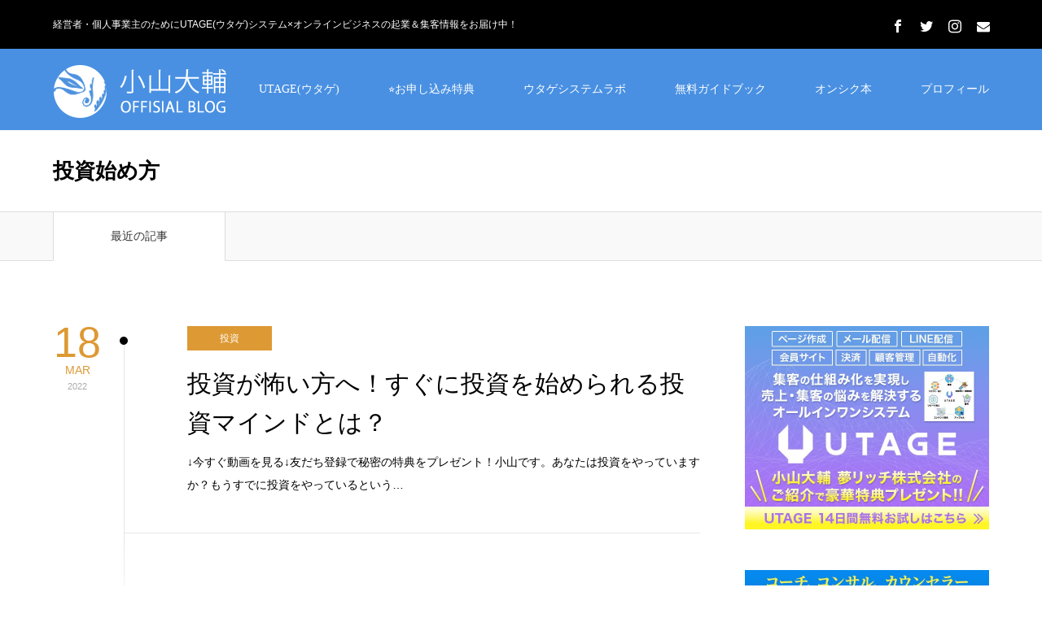

--- FILE ---
content_type: text/html; charset=UTF-8
request_url: https://koyamadaisuke7.com/archives/tag/%E6%8A%95%E8%B3%87%E5%A7%8B%E3%82%81%E6%96%B9
body_size: 24293
content:
<!DOCTYPE html>
<html class="pc" lang="ja">
<head prefix="og: http://ogp.me/ns# fb: http://ogp.me/ns/fb#">
<meta charset="UTF-8">
<!--[if IE]><meta http-equiv="X-UA-Compatible" content="IE=edge"><![endif]-->
<meta name="viewport" content="width=device-width">
<title>投資始め方に関する記事一覧</title>
<meta name="description" content="経営者・個人事業主のためにUTAGE(ウタゲ)システム×オンラインビジネスの起業＆集客情報をお届け中！">
<meta property="og:type" content="website">
<meta property="og:url" content="https://koyamadaisuke7.com/archives/tag/%E6%8A%95%E8%B3%87%E5%A7%8B%E3%82%81%E6%96%B9">
<meta property="og:title" content="投資始め方 &#8211; 小山大輔公式ブログ【UTAGE(ウタゲ)システムコンサルタント日本No.1】">
<meta property="og:description" content="経営者・個人事業主のためにUTAGE(ウタゲ)システム×オンラインビジネスの起業＆集客情報をお届け中！">
<meta property="og:site_name" content="小山大輔公式ブログ【UTAGE(ウタゲ)システムコンサルタント日本No.1】">
<meta property="og:image" content="https://koyamadaisuke7.com/wp-content/uploads/2012/11/IMG_2040-1024x682.jpg">
<meta property="og:image:secure_url" content="https://koyamadaisuke7.com/wp-content/uploads/2012/11/IMG_2040-1024x682.jpg"> 
<meta property="og:image:width" content="1024"> 
<meta property="og:image:height" content="682">
<meta name="twitter:card" content="summary">
<meta name="twitter:site" content="@koyamadaisuke7">
<meta name="twitter:creator" content="koyamadaisuke7">
<meta name="twitter:title" content="投資始め方 &#8211; 小山大輔公式ブログ【UTAGE(ウタゲ)システムコンサルタント日本No.1】">
<meta property="twitter:description" content="経営者・個人事業主のためにUTAGE(ウタゲ)システム×オンラインビジネスの起業＆集客情報をお届け中！">
<link rel="pingback" href="https://koyamadaisuke7.com/xmlrpc.php">
<link rel="shortcut icon" href="https://koyamadaisuke7.com/wp-content/uploads/2018/11/koyamakun_icon-01.png">
<style>
#wpadminbar #wp-admin-bar-wccp_free_top_button .ab-icon:before {
	content: "\f160";
	color: #02CA02;
	top: 3px;
}
#wpadminbar #wp-admin-bar-wccp_free_top_button .ab-icon {
	transform: rotate(45deg);
}
</style>
<meta name='robots' content='max-image-preview:large' />
<meta property="og:type" content="website">
<meta property="og:url" content="https://koyamadaisuke7.com/archives/tag/%E6%8A%95%E8%B3%87%E5%A7%8B%E3%82%81%E6%96%B9">
<meta property="og:title" content="投資始め方 &#8211; 小山大輔公式ブログ【UTAGE(ウタゲ)システムコンサルタント日本No.1】">
<meta property="og:description" content="経営者・個人事業主のためにUTAGE(ウタゲ)システム×オンラインビジネスの起業＆集客情報をお届け中！">
<meta property="og:site_name" content="小山大輔公式ブログ【UTAGE(ウタゲ)システムコンサルタント日本No.1】">
<meta property="og:image" content="https://koyamadaisuke7.com/wp-content/uploads/2012/11/IMG_2040-1024x682.jpg">
<meta property="og:image:secure_url" content="https://koyamadaisuke7.com/wp-content/uploads/2012/11/IMG_2040-1024x682.jpg"> 
<meta property="og:image:width" content="1024"> 
<meta property="og:image:height" content="682">
<meta name="twitter:card" content="summary">
<meta name="twitter:site" content="@koyamadaisuke7">
<meta name="twitter:creator" content="koyamadaisuke7">
<meta name="twitter:title" content="投資始め方 &#8211; 小山大輔公式ブログ【UTAGE(ウタゲ)システムコンサルタント日本No.1】">
<meta property="twitter:description" content="経営者・個人事業主のためにUTAGE(ウタゲ)システム×オンラインビジネスの起業＆集客情報をお届け中！">
<link rel='dns-prefetch' href='//webfonts.xserver.jp' />
<link rel="alternate" type="application/rss+xml" title="小山大輔公式ブログ【UTAGE(ウタゲ)システムコンサルタント日本No.1】 &raquo; フィード" href="https://koyamadaisuke7.com/feed" />
<link rel="alternate" type="application/rss+xml" title="小山大輔公式ブログ【UTAGE(ウタゲ)システムコンサルタント日本No.1】 &raquo; コメントフィード" href="https://koyamadaisuke7.com/comments/feed" />
<link rel="alternate" type="application/rss+xml" title="小山大輔公式ブログ【UTAGE(ウタゲ)システムコンサルタント日本No.1】 &raquo; 投資始め方 タグのフィード" href="https://koyamadaisuke7.com/archives/tag/%e6%8a%95%e8%b3%87%e5%a7%8b%e3%82%81%e6%96%b9/feed" />
		<!-- This site uses the Google Analytics by MonsterInsights plugin v9.11.1 - Using Analytics tracking - https://www.monsterinsights.com/ -->
							<script src="//www.googletagmanager.com/gtag/js?id=G-WX6K1FLPFM"  data-cfasync="false" data-wpfc-render="false" type="text/javascript" async></script>
			<script data-cfasync="false" data-wpfc-render="false" type="text/javascript">
				var mi_version = '9.11.1';
				var mi_track_user = true;
				var mi_no_track_reason = '';
								var MonsterInsightsDefaultLocations = {"page_location":"https:\/\/koyamadaisuke7.com\/archives\/tag\/%E6%8A%95%E8%B3%87%E5%A7%8B%E3%82%81%E6%96%B9\/"};
								if ( typeof MonsterInsightsPrivacyGuardFilter === 'function' ) {
					var MonsterInsightsLocations = (typeof MonsterInsightsExcludeQuery === 'object') ? MonsterInsightsPrivacyGuardFilter( MonsterInsightsExcludeQuery ) : MonsterInsightsPrivacyGuardFilter( MonsterInsightsDefaultLocations );
				} else {
					var MonsterInsightsLocations = (typeof MonsterInsightsExcludeQuery === 'object') ? MonsterInsightsExcludeQuery : MonsterInsightsDefaultLocations;
				}

								var disableStrs = [
										'ga-disable-G-WX6K1FLPFM',
									];

				/* Function to detect opted out users */
				function __gtagTrackerIsOptedOut() {
					for (var index = 0; index < disableStrs.length; index++) {
						if (document.cookie.indexOf(disableStrs[index] + '=true') > -1) {
							return true;
						}
					}

					return false;
				}

				/* Disable tracking if the opt-out cookie exists. */
				if (__gtagTrackerIsOptedOut()) {
					for (var index = 0; index < disableStrs.length; index++) {
						window[disableStrs[index]] = true;
					}
				}

				/* Opt-out function */
				function __gtagTrackerOptout() {
					for (var index = 0; index < disableStrs.length; index++) {
						document.cookie = disableStrs[index] + '=true; expires=Thu, 31 Dec 2099 23:59:59 UTC; path=/';
						window[disableStrs[index]] = true;
					}
				}

				if ('undefined' === typeof gaOptout) {
					function gaOptout() {
						__gtagTrackerOptout();
					}
				}
								window.dataLayer = window.dataLayer || [];

				window.MonsterInsightsDualTracker = {
					helpers: {},
					trackers: {},
				};
				if (mi_track_user) {
					function __gtagDataLayer() {
						dataLayer.push(arguments);
					}

					function __gtagTracker(type, name, parameters) {
						if (!parameters) {
							parameters = {};
						}

						if (parameters.send_to) {
							__gtagDataLayer.apply(null, arguments);
							return;
						}

						if (type === 'event') {
														parameters.send_to = monsterinsights_frontend.v4_id;
							var hookName = name;
							if (typeof parameters['event_category'] !== 'undefined') {
								hookName = parameters['event_category'] + ':' + name;
							}

							if (typeof MonsterInsightsDualTracker.trackers[hookName] !== 'undefined') {
								MonsterInsightsDualTracker.trackers[hookName](parameters);
							} else {
								__gtagDataLayer('event', name, parameters);
							}
							
						} else {
							__gtagDataLayer.apply(null, arguments);
						}
					}

					__gtagTracker('js', new Date());
					__gtagTracker('set', {
						'developer_id.dZGIzZG': true,
											});
					if ( MonsterInsightsLocations.page_location ) {
						__gtagTracker('set', MonsterInsightsLocations);
					}
										__gtagTracker('config', 'G-WX6K1FLPFM', {"forceSSL":"true","link_attribution":"true"} );
										window.gtag = __gtagTracker;										(function () {
						/* https://developers.google.com/analytics/devguides/collection/analyticsjs/ */
						/* ga and __gaTracker compatibility shim. */
						var noopfn = function () {
							return null;
						};
						var newtracker = function () {
							return new Tracker();
						};
						var Tracker = function () {
							return null;
						};
						var p = Tracker.prototype;
						p.get = noopfn;
						p.set = noopfn;
						p.send = function () {
							var args = Array.prototype.slice.call(arguments);
							args.unshift('send');
							__gaTracker.apply(null, args);
						};
						var __gaTracker = function () {
							var len = arguments.length;
							if (len === 0) {
								return;
							}
							var f = arguments[len - 1];
							if (typeof f !== 'object' || f === null || typeof f.hitCallback !== 'function') {
								if ('send' === arguments[0]) {
									var hitConverted, hitObject = false, action;
									if ('event' === arguments[1]) {
										if ('undefined' !== typeof arguments[3]) {
											hitObject = {
												'eventAction': arguments[3],
												'eventCategory': arguments[2],
												'eventLabel': arguments[4],
												'value': arguments[5] ? arguments[5] : 1,
											}
										}
									}
									if ('pageview' === arguments[1]) {
										if ('undefined' !== typeof arguments[2]) {
											hitObject = {
												'eventAction': 'page_view',
												'page_path': arguments[2],
											}
										}
									}
									if (typeof arguments[2] === 'object') {
										hitObject = arguments[2];
									}
									if (typeof arguments[5] === 'object') {
										Object.assign(hitObject, arguments[5]);
									}
									if ('undefined' !== typeof arguments[1].hitType) {
										hitObject = arguments[1];
										if ('pageview' === hitObject.hitType) {
											hitObject.eventAction = 'page_view';
										}
									}
									if (hitObject) {
										action = 'timing' === arguments[1].hitType ? 'timing_complete' : hitObject.eventAction;
										hitConverted = mapArgs(hitObject);
										__gtagTracker('event', action, hitConverted);
									}
								}
								return;
							}

							function mapArgs(args) {
								var arg, hit = {};
								var gaMap = {
									'eventCategory': 'event_category',
									'eventAction': 'event_action',
									'eventLabel': 'event_label',
									'eventValue': 'event_value',
									'nonInteraction': 'non_interaction',
									'timingCategory': 'event_category',
									'timingVar': 'name',
									'timingValue': 'value',
									'timingLabel': 'event_label',
									'page': 'page_path',
									'location': 'page_location',
									'title': 'page_title',
									'referrer' : 'page_referrer',
								};
								for (arg in args) {
																		if (!(!args.hasOwnProperty(arg) || !gaMap.hasOwnProperty(arg))) {
										hit[gaMap[arg]] = args[arg];
									} else {
										hit[arg] = args[arg];
									}
								}
								return hit;
							}

							try {
								f.hitCallback();
							} catch (ex) {
							}
						};
						__gaTracker.create = newtracker;
						__gaTracker.getByName = newtracker;
						__gaTracker.getAll = function () {
							return [];
						};
						__gaTracker.remove = noopfn;
						__gaTracker.loaded = true;
						window['__gaTracker'] = __gaTracker;
					})();
									} else {
										console.log("");
					(function () {
						function __gtagTracker() {
							return null;
						}

						window['__gtagTracker'] = __gtagTracker;
						window['gtag'] = __gtagTracker;
					})();
									}
			</script>
							<!-- / Google Analytics by MonsterInsights -->
		<style id='wp-img-auto-sizes-contain-inline-css' type='text/css'>
img:is([sizes=auto i],[sizes^="auto," i]){contain-intrinsic-size:3000px 1500px}
/*# sourceURL=wp-img-auto-sizes-contain-inline-css */
</style>
<link rel='stylesheet' id='style-css' href='https://koyamadaisuke7.com/wp-content/themes/zero_tcd055/style.css?ver=1.6.1' type='text/css' media='all' />
<style id='wp-emoji-styles-inline-css' type='text/css'>

	img.wp-smiley, img.emoji {
		display: inline !important;
		border: none !important;
		box-shadow: none !important;
		height: 1em !important;
		width: 1em !important;
		margin: 0 0.07em !important;
		vertical-align: -0.1em !important;
		background: none !important;
		padding: 0 !important;
	}
/*# sourceURL=wp-emoji-styles-inline-css */
</style>
<style id='wp-block-library-inline-css' type='text/css'>
:root{--wp-block-synced-color:#7a00df;--wp-block-synced-color--rgb:122,0,223;--wp-bound-block-color:var(--wp-block-synced-color);--wp-editor-canvas-background:#ddd;--wp-admin-theme-color:#007cba;--wp-admin-theme-color--rgb:0,124,186;--wp-admin-theme-color-darker-10:#006ba1;--wp-admin-theme-color-darker-10--rgb:0,107,160.5;--wp-admin-theme-color-darker-20:#005a87;--wp-admin-theme-color-darker-20--rgb:0,90,135;--wp-admin-border-width-focus:2px}@media (min-resolution:192dpi){:root{--wp-admin-border-width-focus:1.5px}}.wp-element-button{cursor:pointer}:root .has-very-light-gray-background-color{background-color:#eee}:root .has-very-dark-gray-background-color{background-color:#313131}:root .has-very-light-gray-color{color:#eee}:root .has-very-dark-gray-color{color:#313131}:root .has-vivid-green-cyan-to-vivid-cyan-blue-gradient-background{background:linear-gradient(135deg,#00d084,#0693e3)}:root .has-purple-crush-gradient-background{background:linear-gradient(135deg,#34e2e4,#4721fb 50%,#ab1dfe)}:root .has-hazy-dawn-gradient-background{background:linear-gradient(135deg,#faaca8,#dad0ec)}:root .has-subdued-olive-gradient-background{background:linear-gradient(135deg,#fafae1,#67a671)}:root .has-atomic-cream-gradient-background{background:linear-gradient(135deg,#fdd79a,#004a59)}:root .has-nightshade-gradient-background{background:linear-gradient(135deg,#330968,#31cdcf)}:root .has-midnight-gradient-background{background:linear-gradient(135deg,#020381,#2874fc)}:root{--wp--preset--font-size--normal:16px;--wp--preset--font-size--huge:42px}.has-regular-font-size{font-size:1em}.has-larger-font-size{font-size:2.625em}.has-normal-font-size{font-size:var(--wp--preset--font-size--normal)}.has-huge-font-size{font-size:var(--wp--preset--font-size--huge)}.has-text-align-center{text-align:center}.has-text-align-left{text-align:left}.has-text-align-right{text-align:right}.has-fit-text{white-space:nowrap!important}#end-resizable-editor-section{display:none}.aligncenter{clear:both}.items-justified-left{justify-content:flex-start}.items-justified-center{justify-content:center}.items-justified-right{justify-content:flex-end}.items-justified-space-between{justify-content:space-between}.screen-reader-text{border:0;clip-path:inset(50%);height:1px;margin:-1px;overflow:hidden;padding:0;position:absolute;width:1px;word-wrap:normal!important}.screen-reader-text:focus{background-color:#ddd;clip-path:none;color:#444;display:block;font-size:1em;height:auto;left:5px;line-height:normal;padding:15px 23px 14px;text-decoration:none;top:5px;width:auto;z-index:100000}html :where(.has-border-color){border-style:solid}html :where([style*=border-top-color]){border-top-style:solid}html :where([style*=border-right-color]){border-right-style:solid}html :where([style*=border-bottom-color]){border-bottom-style:solid}html :where([style*=border-left-color]){border-left-style:solid}html :where([style*=border-width]){border-style:solid}html :where([style*=border-top-width]){border-top-style:solid}html :where([style*=border-right-width]){border-right-style:solid}html :where([style*=border-bottom-width]){border-bottom-style:solid}html :where([style*=border-left-width]){border-left-style:solid}html :where(img[class*=wp-image-]){height:auto;max-width:100%}:where(figure){margin:0 0 1em}html :where(.is-position-sticky){--wp-admin--admin-bar--position-offset:var(--wp-admin--admin-bar--height,0px)}@media screen and (max-width:600px){html :where(.is-position-sticky){--wp-admin--admin-bar--position-offset:0px}}

/*# sourceURL=wp-block-library-inline-css */
</style><style id='global-styles-inline-css' type='text/css'>
:root{--wp--preset--aspect-ratio--square: 1;--wp--preset--aspect-ratio--4-3: 4/3;--wp--preset--aspect-ratio--3-4: 3/4;--wp--preset--aspect-ratio--3-2: 3/2;--wp--preset--aspect-ratio--2-3: 2/3;--wp--preset--aspect-ratio--16-9: 16/9;--wp--preset--aspect-ratio--9-16: 9/16;--wp--preset--color--black: #000000;--wp--preset--color--cyan-bluish-gray: #abb8c3;--wp--preset--color--white: #ffffff;--wp--preset--color--pale-pink: #f78da7;--wp--preset--color--vivid-red: #cf2e2e;--wp--preset--color--luminous-vivid-orange: #ff6900;--wp--preset--color--luminous-vivid-amber: #fcb900;--wp--preset--color--light-green-cyan: #7bdcb5;--wp--preset--color--vivid-green-cyan: #00d084;--wp--preset--color--pale-cyan-blue: #8ed1fc;--wp--preset--color--vivid-cyan-blue: #0693e3;--wp--preset--color--vivid-purple: #9b51e0;--wp--preset--gradient--vivid-cyan-blue-to-vivid-purple: linear-gradient(135deg,rgb(6,147,227) 0%,rgb(155,81,224) 100%);--wp--preset--gradient--light-green-cyan-to-vivid-green-cyan: linear-gradient(135deg,rgb(122,220,180) 0%,rgb(0,208,130) 100%);--wp--preset--gradient--luminous-vivid-amber-to-luminous-vivid-orange: linear-gradient(135deg,rgb(252,185,0) 0%,rgb(255,105,0) 100%);--wp--preset--gradient--luminous-vivid-orange-to-vivid-red: linear-gradient(135deg,rgb(255,105,0) 0%,rgb(207,46,46) 100%);--wp--preset--gradient--very-light-gray-to-cyan-bluish-gray: linear-gradient(135deg,rgb(238,238,238) 0%,rgb(169,184,195) 100%);--wp--preset--gradient--cool-to-warm-spectrum: linear-gradient(135deg,rgb(74,234,220) 0%,rgb(151,120,209) 20%,rgb(207,42,186) 40%,rgb(238,44,130) 60%,rgb(251,105,98) 80%,rgb(254,248,76) 100%);--wp--preset--gradient--blush-light-purple: linear-gradient(135deg,rgb(255,206,236) 0%,rgb(152,150,240) 100%);--wp--preset--gradient--blush-bordeaux: linear-gradient(135deg,rgb(254,205,165) 0%,rgb(254,45,45) 50%,rgb(107,0,62) 100%);--wp--preset--gradient--luminous-dusk: linear-gradient(135deg,rgb(255,203,112) 0%,rgb(199,81,192) 50%,rgb(65,88,208) 100%);--wp--preset--gradient--pale-ocean: linear-gradient(135deg,rgb(255,245,203) 0%,rgb(182,227,212) 50%,rgb(51,167,181) 100%);--wp--preset--gradient--electric-grass: linear-gradient(135deg,rgb(202,248,128) 0%,rgb(113,206,126) 100%);--wp--preset--gradient--midnight: linear-gradient(135deg,rgb(2,3,129) 0%,rgb(40,116,252) 100%);--wp--preset--font-size--small: 13px;--wp--preset--font-size--medium: 20px;--wp--preset--font-size--large: 36px;--wp--preset--font-size--x-large: 42px;--wp--preset--spacing--20: 0.44rem;--wp--preset--spacing--30: 0.67rem;--wp--preset--spacing--40: 1rem;--wp--preset--spacing--50: 1.5rem;--wp--preset--spacing--60: 2.25rem;--wp--preset--spacing--70: 3.38rem;--wp--preset--spacing--80: 5.06rem;--wp--preset--shadow--natural: 6px 6px 9px rgba(0, 0, 0, 0.2);--wp--preset--shadow--deep: 12px 12px 50px rgba(0, 0, 0, 0.4);--wp--preset--shadow--sharp: 6px 6px 0px rgba(0, 0, 0, 0.2);--wp--preset--shadow--outlined: 6px 6px 0px -3px rgb(255, 255, 255), 6px 6px rgb(0, 0, 0);--wp--preset--shadow--crisp: 6px 6px 0px rgb(0, 0, 0);}:where(.is-layout-flex){gap: 0.5em;}:where(.is-layout-grid){gap: 0.5em;}body .is-layout-flex{display: flex;}.is-layout-flex{flex-wrap: wrap;align-items: center;}.is-layout-flex > :is(*, div){margin: 0;}body .is-layout-grid{display: grid;}.is-layout-grid > :is(*, div){margin: 0;}:where(.wp-block-columns.is-layout-flex){gap: 2em;}:where(.wp-block-columns.is-layout-grid){gap: 2em;}:where(.wp-block-post-template.is-layout-flex){gap: 1.25em;}:where(.wp-block-post-template.is-layout-grid){gap: 1.25em;}.has-black-color{color: var(--wp--preset--color--black) !important;}.has-cyan-bluish-gray-color{color: var(--wp--preset--color--cyan-bluish-gray) !important;}.has-white-color{color: var(--wp--preset--color--white) !important;}.has-pale-pink-color{color: var(--wp--preset--color--pale-pink) !important;}.has-vivid-red-color{color: var(--wp--preset--color--vivid-red) !important;}.has-luminous-vivid-orange-color{color: var(--wp--preset--color--luminous-vivid-orange) !important;}.has-luminous-vivid-amber-color{color: var(--wp--preset--color--luminous-vivid-amber) !important;}.has-light-green-cyan-color{color: var(--wp--preset--color--light-green-cyan) !important;}.has-vivid-green-cyan-color{color: var(--wp--preset--color--vivid-green-cyan) !important;}.has-pale-cyan-blue-color{color: var(--wp--preset--color--pale-cyan-blue) !important;}.has-vivid-cyan-blue-color{color: var(--wp--preset--color--vivid-cyan-blue) !important;}.has-vivid-purple-color{color: var(--wp--preset--color--vivid-purple) !important;}.has-black-background-color{background-color: var(--wp--preset--color--black) !important;}.has-cyan-bluish-gray-background-color{background-color: var(--wp--preset--color--cyan-bluish-gray) !important;}.has-white-background-color{background-color: var(--wp--preset--color--white) !important;}.has-pale-pink-background-color{background-color: var(--wp--preset--color--pale-pink) !important;}.has-vivid-red-background-color{background-color: var(--wp--preset--color--vivid-red) !important;}.has-luminous-vivid-orange-background-color{background-color: var(--wp--preset--color--luminous-vivid-orange) !important;}.has-luminous-vivid-amber-background-color{background-color: var(--wp--preset--color--luminous-vivid-amber) !important;}.has-light-green-cyan-background-color{background-color: var(--wp--preset--color--light-green-cyan) !important;}.has-vivid-green-cyan-background-color{background-color: var(--wp--preset--color--vivid-green-cyan) !important;}.has-pale-cyan-blue-background-color{background-color: var(--wp--preset--color--pale-cyan-blue) !important;}.has-vivid-cyan-blue-background-color{background-color: var(--wp--preset--color--vivid-cyan-blue) !important;}.has-vivid-purple-background-color{background-color: var(--wp--preset--color--vivid-purple) !important;}.has-black-border-color{border-color: var(--wp--preset--color--black) !important;}.has-cyan-bluish-gray-border-color{border-color: var(--wp--preset--color--cyan-bluish-gray) !important;}.has-white-border-color{border-color: var(--wp--preset--color--white) !important;}.has-pale-pink-border-color{border-color: var(--wp--preset--color--pale-pink) !important;}.has-vivid-red-border-color{border-color: var(--wp--preset--color--vivid-red) !important;}.has-luminous-vivid-orange-border-color{border-color: var(--wp--preset--color--luminous-vivid-orange) !important;}.has-luminous-vivid-amber-border-color{border-color: var(--wp--preset--color--luminous-vivid-amber) !important;}.has-light-green-cyan-border-color{border-color: var(--wp--preset--color--light-green-cyan) !important;}.has-vivid-green-cyan-border-color{border-color: var(--wp--preset--color--vivid-green-cyan) !important;}.has-pale-cyan-blue-border-color{border-color: var(--wp--preset--color--pale-cyan-blue) !important;}.has-vivid-cyan-blue-border-color{border-color: var(--wp--preset--color--vivid-cyan-blue) !important;}.has-vivid-purple-border-color{border-color: var(--wp--preset--color--vivid-purple) !important;}.has-vivid-cyan-blue-to-vivid-purple-gradient-background{background: var(--wp--preset--gradient--vivid-cyan-blue-to-vivid-purple) !important;}.has-light-green-cyan-to-vivid-green-cyan-gradient-background{background: var(--wp--preset--gradient--light-green-cyan-to-vivid-green-cyan) !important;}.has-luminous-vivid-amber-to-luminous-vivid-orange-gradient-background{background: var(--wp--preset--gradient--luminous-vivid-amber-to-luminous-vivid-orange) !important;}.has-luminous-vivid-orange-to-vivid-red-gradient-background{background: var(--wp--preset--gradient--luminous-vivid-orange-to-vivid-red) !important;}.has-very-light-gray-to-cyan-bluish-gray-gradient-background{background: var(--wp--preset--gradient--very-light-gray-to-cyan-bluish-gray) !important;}.has-cool-to-warm-spectrum-gradient-background{background: var(--wp--preset--gradient--cool-to-warm-spectrum) !important;}.has-blush-light-purple-gradient-background{background: var(--wp--preset--gradient--blush-light-purple) !important;}.has-blush-bordeaux-gradient-background{background: var(--wp--preset--gradient--blush-bordeaux) !important;}.has-luminous-dusk-gradient-background{background: var(--wp--preset--gradient--luminous-dusk) !important;}.has-pale-ocean-gradient-background{background: var(--wp--preset--gradient--pale-ocean) !important;}.has-electric-grass-gradient-background{background: var(--wp--preset--gradient--electric-grass) !important;}.has-midnight-gradient-background{background: var(--wp--preset--gradient--midnight) !important;}.has-small-font-size{font-size: var(--wp--preset--font-size--small) !important;}.has-medium-font-size{font-size: var(--wp--preset--font-size--medium) !important;}.has-large-font-size{font-size: var(--wp--preset--font-size--large) !important;}.has-x-large-font-size{font-size: var(--wp--preset--font-size--x-large) !important;}
/*# sourceURL=global-styles-inline-css */
</style>

<style id='classic-theme-styles-inline-css' type='text/css'>
/*! This file is auto-generated */
.wp-block-button__link{color:#fff;background-color:#32373c;border-radius:9999px;box-shadow:none;text-decoration:none;padding:calc(.667em + 2px) calc(1.333em + 2px);font-size:1.125em}.wp-block-file__button{background:#32373c;color:#fff;text-decoration:none}
/*# sourceURL=/wp-includes/css/classic-themes.min.css */
</style>
<link rel='stylesheet' id='toc-screen-css' href='https://koyamadaisuke7.com/wp-content/plugins/table-of-contents-plus/screen.min.css?ver=2411.1' type='text/css' media='all' />
<script type="text/javascript" src="https://koyamadaisuke7.com/wp-includes/js/jquery/jquery.min.js?ver=3.7.1" id="jquery-core-js"></script>
<script type="text/javascript" src="https://koyamadaisuke7.com/wp-includes/js/jquery/jquery-migrate.min.js?ver=3.4.1" id="jquery-migrate-js"></script>
<script type="text/javascript" src="//webfonts.xserver.jp/js/xserverv3.js?fadein=0&amp;ver=2.0.9" id="typesquare_std-js"></script>
<script type="text/javascript" src="https://koyamadaisuke7.com/wp-content/plugins/google-analytics-for-wordpress/assets/js/frontend-gtag.min.js?ver=9.11.1" id="monsterinsights-frontend-script-js" async="async" data-wp-strategy="async"></script>
<script data-cfasync="false" data-wpfc-render="false" type="text/javascript" id='monsterinsights-frontend-script-js-extra'>/* <![CDATA[ */
var monsterinsights_frontend = {"js_events_tracking":"true","download_extensions":"doc,pdf,ppt,zip,xls,docx,pptx,xlsx","inbound_paths":"[{\"path\":\"\\\/go\\\/\",\"label\":\"affiliate\"},{\"path\":\"\\\/recommend\\\/\",\"label\":\"affiliate\"}]","home_url":"https:\/\/koyamadaisuke7.com","hash_tracking":"false","v4_id":"G-WX6K1FLPFM"};/* ]]> */
</script>
<link rel="https://api.w.org/" href="https://koyamadaisuke7.com/wp-json/" /><link rel="alternate" title="JSON" type="application/json" href="https://koyamadaisuke7.com/wp-json/wp/v2/tags/859" />	<link rel="preconnect" href="https://fonts.googleapis.com">
	<link rel="preconnect" href="https://fonts.gstatic.com">
	<script id="wpcp_disable_selection" type="text/javascript">
var image_save_msg='You are not allowed to save images!';
	var no_menu_msg='Context Menu disabled!';
	var smessage = "Content is protected !!";

function disableEnterKey(e)
{
	var elemtype = e.target.tagName;
	
	elemtype = elemtype.toUpperCase();
	
	if (elemtype == "TEXT" || elemtype == "TEXTAREA" || elemtype == "INPUT" || elemtype == "PASSWORD" || elemtype == "SELECT" || elemtype == "OPTION" || elemtype == "EMBED")
	{
		elemtype = 'TEXT';
	}
	
	if (e.ctrlKey){
     var key;
     if(window.event)
          key = window.event.keyCode;     //IE
     else
          key = e.which;     //firefox (97)
    //if (key != 17) alert(key);
     if (elemtype!= 'TEXT' && (key == 97 || key == 65 || key == 67 || key == 99 || key == 88 || key == 120 || key == 26 || key == 85  || key == 86 || key == 83 || key == 43 || key == 73))
     {
		if(wccp_free_iscontenteditable(e)) return true;
		show_wpcp_message('You are not allowed to copy content or view source');
		return false;
     }else
     	return true;
     }
}


/*For contenteditable tags*/
function wccp_free_iscontenteditable(e)
{
	var e = e || window.event; // also there is no e.target property in IE. instead IE uses window.event.srcElement
  	
	var target = e.target || e.srcElement;

	var elemtype = e.target.nodeName;
	
	elemtype = elemtype.toUpperCase();
	
	var iscontenteditable = "false";
		
	if(typeof target.getAttribute!="undefined" ) iscontenteditable = target.getAttribute("contenteditable"); // Return true or false as string
	
	var iscontenteditable2 = false;
	
	if(typeof target.isContentEditable!="undefined" ) iscontenteditable2 = target.isContentEditable; // Return true or false as boolean

	if(target.parentElement.isContentEditable) iscontenteditable2 = true;
	
	if (iscontenteditable == "true" || iscontenteditable2 == true)
	{
		if(typeof target.style!="undefined" ) target.style.cursor = "text";
		
		return true;
	}
}

////////////////////////////////////
function disable_copy(e)
{	
	var e = e || window.event; // also there is no e.target property in IE. instead IE uses window.event.srcElement
	
	var elemtype = e.target.tagName;
	
	elemtype = elemtype.toUpperCase();
	
	if (elemtype == "TEXT" || elemtype == "TEXTAREA" || elemtype == "INPUT" || elemtype == "PASSWORD" || elemtype == "SELECT" || elemtype == "OPTION" || elemtype == "EMBED")
	{
		elemtype = 'TEXT';
	}
	
	if(wccp_free_iscontenteditable(e)) return true;
	
	var isSafari = /Safari/.test(navigator.userAgent) && /Apple Computer/.test(navigator.vendor);
	
	var checker_IMG = '';
	if (elemtype == "IMG" && checker_IMG == 'checked' && e.detail >= 2) {show_wpcp_message(alertMsg_IMG);return false;}
	if (elemtype != "TEXT")
	{
		if (smessage !== "" && e.detail == 2)
			show_wpcp_message(smessage);
		
		if (isSafari)
			return true;
		else
			return false;
	}	
}

//////////////////////////////////////////
function disable_copy_ie()
{
	var e = e || window.event;
	var elemtype = window.event.srcElement.nodeName;
	elemtype = elemtype.toUpperCase();
	if(wccp_free_iscontenteditable(e)) return true;
	if (elemtype == "IMG") {show_wpcp_message(alertMsg_IMG);return false;}
	if (elemtype != "TEXT" && elemtype != "TEXTAREA" && elemtype != "INPUT" && elemtype != "PASSWORD" && elemtype != "SELECT" && elemtype != "OPTION" && elemtype != "EMBED")
	{
		return false;
	}
}	
function reEnable()
{
	return true;
}
document.onkeydown = disableEnterKey;
document.onselectstart = disable_copy_ie;
if(navigator.userAgent.indexOf('MSIE')==-1)
{
	document.onmousedown = disable_copy;
	document.onclick = reEnable;
}
function disableSelection(target)
{
    //For IE This code will work
    if (typeof target.onselectstart!="undefined")
    target.onselectstart = disable_copy_ie;
    
    //For Firefox This code will work
    else if (typeof target.style.MozUserSelect!="undefined")
    {target.style.MozUserSelect="none";}
    
    //All other  (ie: Opera) This code will work
    else
    target.onmousedown=function(){return false}
    target.style.cursor = "default";
}
//Calling the JS function directly just after body load
window.onload = function(){disableSelection(document.body);};

//////////////////special for safari Start////////////////
var onlongtouch;
var timer;
var touchduration = 1000; //length of time we want the user to touch before we do something

var elemtype = "";
function touchstart(e) {
	var e = e || window.event;
  // also there is no e.target property in IE.
  // instead IE uses window.event.srcElement
  	var target = e.target || e.srcElement;
	
	elemtype = window.event.srcElement.nodeName;
	
	elemtype = elemtype.toUpperCase();
	
	if(!wccp_pro_is_passive()) e.preventDefault();
	if (!timer) {
		timer = setTimeout(onlongtouch, touchduration);
	}
}

function touchend() {
    //stops short touches from firing the event
    if (timer) {
        clearTimeout(timer);
        timer = null;
    }
	onlongtouch();
}

onlongtouch = function(e) { //this will clear the current selection if anything selected
	
	if (elemtype != "TEXT" && elemtype != "TEXTAREA" && elemtype != "INPUT" && elemtype != "PASSWORD" && elemtype != "SELECT" && elemtype != "EMBED" && elemtype != "OPTION")	
	{
		if (window.getSelection) {
			if (window.getSelection().empty) {  // Chrome
			window.getSelection().empty();
			} else if (window.getSelection().removeAllRanges) {  // Firefox
			window.getSelection().removeAllRanges();
			}
		} else if (document.selection) {  // IE?
			document.selection.empty();
		}
		return false;
	}
};

document.addEventListener("DOMContentLoaded", function(event) { 
    window.addEventListener("touchstart", touchstart, false);
    window.addEventListener("touchend", touchend, false);
});

function wccp_pro_is_passive() {

  var cold = false,
  hike = function() {};

  try {
	  const object1 = {};
  var aid = Object.defineProperty(object1, 'passive', {
  get() {cold = true}
  });
  window.addEventListener('test', hike, aid);
  window.removeEventListener('test', hike, aid);
  } catch (e) {}

  return cold;
}
/*special for safari End*/
</script>
<script id="wpcp_disable_Right_Click" type="text/javascript">
document.ondragstart = function() { return false;}
	function nocontext(e) {
	   return false;
	}
	document.oncontextmenu = nocontext;
</script>
<style>
.unselectable
{
-moz-user-select:none;
-webkit-user-select:none;
cursor: default;
}
html
{
-webkit-touch-callout: none;
-webkit-user-select: none;
-khtml-user-select: none;
-moz-user-select: none;
-ms-user-select: none;
user-select: none;
-webkit-tap-highlight-color: rgba(0,0,0,0);
}
</style>
<script id="wpcp_css_disable_selection" type="text/javascript">
var e = document.getElementsByTagName('body')[0];
if(e)
{
	e.setAttribute('unselectable',"on");
}
</script>

<link rel="stylesheet" href="https://koyamadaisuke7.com/wp-content/themes/zero_tcd055/css/design-plus.css?ver=1.6.1">
<link rel="stylesheet" href="https://koyamadaisuke7.com/wp-content/themes/zero_tcd055/css/sns-botton.css?ver=1.6.1">
<link rel="stylesheet" media="screen and (max-width:1190px)" href="https://koyamadaisuke7.com/wp-content/themes/zero_tcd055/css/responsive.css?ver=1.6.1">
<link rel="stylesheet" media="screen and (max-width:1190px)" href="https://koyamadaisuke7.com/wp-content/themes/zero_tcd055/css/footer-bar.css?ver=1.6.1">

<script src="https://koyamadaisuke7.com/wp-content/themes/zero_tcd055/js/jquery.easing.1.4.js?ver=1.6.1"></script>
<script src="https://koyamadaisuke7.com/wp-content/themes/zero_tcd055/js/jscript.js?ver=1.6.1"></script>
<script src="https://koyamadaisuke7.com/wp-content/themes/zero_tcd055/js/comment.js?ver=1.6.1"></script>
<script src="https://koyamadaisuke7.com/wp-content/themes/zero_tcd055/js/footer-bar.js?ver=1.6.1"></script>


<style type="text/css">

body, input, textarea { font-family: "Times New Roman" , "游明朝" , "Yu Mincho" , "游明朝体" , "YuMincho" , "ヒラギノ明朝 Pro W3" , "Hiragino Mincho Pro" , "HiraMinProN-W3" , "HGS明朝E" , "ＭＳ Ｐ明朝" , "MS PMincho" , serif; }

.rich_font { font-family: "Hiragino Sans", "ヒラギノ角ゴ ProN", "Hiragino Kaku Gothic ProN", "游ゴシック", YuGothic, "メイリオ", Meiryo, sans-serif; font-weight:500; }

.post_list .post_date, #post_date, #related_post .post_date { font-family: Arial, "Hiragino Kaku Gothic ProN", "ヒラギノ角ゴ ProN W3", "メイリオ", Meiryo, sans-serif; }


#header_image_for_404 .headline { font-family: "Times New Roman" , "游明朝" , "Yu Mincho" , "游明朝体" , "YuMincho" , "ヒラギノ明朝 Pro W3" , "Hiragino Mincho Pro" , "HiraMinProN-W3" , "HGS明朝E" , "ＭＳ Ｐ明朝" , "MS PMincho" , serif; }




#post_title { font-size:32px; color:#000000; }
.post_content { font-size:16px; color:#000000; }

.mobile #post_title { font-size:18px; }
.mobile .post_content { font-size:14px; }

body.page .post_content { font-size:16px; color:#666666; }
#page_title { font-size:24px; color:#212121; }
#page_title span { font-size:14px; color:#666666; }

.mobile body.page .post_content { font-size:13px; }
.mobile #page_title { font-size:14px; }
.mobile #page_title span { font-size:14px; }

#archive_page_header #page_title { font-size:26px; color:#000000; }
#archive_page_header .desc { font-size:14px; color:#666666; }

.mobile #archive_page_header #page_title { font-size:20px; }
.mobile #archive_page_header .desc { font-size:13px; }

.c-pw__btn { background: #4990e2; }
.post_content a, .post_content a:hover, .custom-html-widget a, .custom-html-widget a:hover { color: #1e73be; }


.item_cat_id_843 .post_date, .item_cat_id_843 .view:before, .related_item_cat_id_843 .post_date { color:#8224e3; }
.item_cat_id_843 .category a { background-color:#8224e3; }
.item_cat_id_1055 .post_date, .item_cat_id_1055 .view:before, .related_item_cat_id_1055 .post_date { color:#dd3333; }
.item_cat_id_1055 .category a { background-color:#dd3333; }
.item_cat_id_17 .post_date, .item_cat_id_17 .view:before, .related_item_cat_id_17 .post_date { color:#fcc328; }
.item_cat_id_17 .category a { background-color:#fcc328; }
.item_cat_id_4 .post_date, .item_cat_id_4 .view:before, .related_item_cat_id_4 .post_date { color:#000000; }
.item_cat_id_4 .category a { background-color:#000000; }
.item_cat_id_32 .post_date, .item_cat_id_32 .view:before, .related_item_cat_id_32 .post_date { color:#1e73be; }
.item_cat_id_32 .category a { background-color:#1e73be; }
.item_cat_id_142 .post_date, .item_cat_id_142 .view:before, .related_item_cat_id_142 .post_date { color:#81d742; }
.item_cat_id_142 .category a { background-color:#81d742; }
.item_cat_id_1347 .post_date, .item_cat_id_1347 .view:before, .related_item_cat_id_1347 .post_date { color:#ffa500; }
.item_cat_id_1347 .category a { background-color:#ffa500; }
.item_cat_id_884 .post_date, .item_cat_id_884 .view:before, .related_item_cat_id_884 .post_date { color:#00b900; }
.item_cat_id_884 .category a { background-color:#00b900; }
.item_cat_id_910 .post_date, .item_cat_id_910 .view:before, .related_item_cat_id_910 .post_date { color:#00b900; }
.item_cat_id_910 .category a { background-color:#00b900; }
.item_cat_id_832 .post_date, .item_cat_id_832 .view:before, .related_item_cat_id_832 .post_date { color:#00acee; }
.item_cat_id_832 .category a { background-color:#00acee; }
.item_cat_id_857 .post_date, .item_cat_id_857 .view:before, .related_item_cat_id_857 .post_date { color:#1877f2; }
.item_cat_id_857 .category a { background-color:#1877f2; }
.item_cat_id_756 .post_date, .item_cat_id_756 .view:before, .related_item_cat_id_756 .post_date { color:#dd0000; }
.item_cat_id_756 .category a { background-color:#dd0000; }
.item_cat_id_457 .post_date, .item_cat_id_457 .view:before, .related_item_cat_id_457 .post_date { color:#dd2c5b; }
.item_cat_id_457 .category a { background-color:#dd2c5b; }
.item_cat_id_147 .post_date, .item_cat_id_147 .view:before, .related_item_cat_id_147 .post_date { color:#4ea6e0; }
.item_cat_id_147 .category a { background-color:#4ea6e0; }
.item_cat_id_159 .post_date, .item_cat_id_159 .view:before, .related_item_cat_id_159 .post_date { color:#ffd700; }
.item_cat_id_159 .category a { background-color:#ffd700; }
.item_cat_id_75 .post_date, .item_cat_id_75 .view:before, .related_item_cat_id_75 .post_date { color:#1e73be; }
.item_cat_id_75 .category a { background-color:#1e73be; }
.item_cat_id_232 .post_date, .item_cat_id_232 .view:before, .related_item_cat_id_232 .post_date { color:#d232db; }
.item_cat_id_232 .category a { background-color:#d232db; }
.item_cat_id_148 .post_date, .item_cat_id_148 .view:before, .related_item_cat_id_148 .post_date { color:#dd3333; }
.item_cat_id_148 .category a { background-color:#dd3333; }
.item_cat_id_162 .post_date, .item_cat_id_162 .view:before, .related_item_cat_id_162 .post_date { color:#8224e3; }
.item_cat_id_162 .category a { background-color:#8224e3; }
.item_cat_id_150 .post_date, .item_cat_id_150 .view:before, .related_item_cat_id_150 .post_date { color:#dd9933; }
.item_cat_id_150 .category a { background-color:#dd9933; }
.item_cat_id_35 .post_date, .item_cat_id_35 .view:before, .related_item_cat_id_35 .post_date { color:#ea354e; }
.item_cat_id_35 .category a { background-color:#ea354e; }

a:hover, #blog_list .meta a:hover, #page_header .headline, .side_widget .styled_post_list1 .title:hover, .page_post_list .meta a:hover, .page_post_list .headline, .header_slider_button_prev:hover:before, .header_slider_button_next:hover:before, #post_meta_top .date span,
  .slider_main .caption .title a:hover, #comment_header ul li a:hover, #header_text .logo a:hover, #bread_crumb li.home a:hover:before, #bread_crumb li a:hover, #post_title_area .meta li a:hover
    { color: #4990e2; }

.pc #header, .next_page_link a:hover, #archive_post_list_tab ol li:hover, .collapse_category_list li a:hover .count, .slick-arrow:hover, .pb_spec_table_button a:hover,
  #wp-calendar td a:hover, #wp-calendar #prev a:hover, #wp-calendar #next a:hover, .tcd_category_list li a:hover .count, #searchform .submit_button:hover,
    .pc #footer_bottom, .mobile #copyright, .mobile #header, #submit_comment:hover, #comment_header ul li a:hover, #previous_next_page a:hover, #post_pagination p, .page_navi span.current, #index_post_list_tab,
      .mobile #global_menu li a:hover, .mobile .home_menu:hover, .tcd_user_profile_widget .button a:hover, #return_top_mobile a:hover, #mobile_menu .close_button:hover, #p_readmore .button
        { background-color: #4990e2 !important; }

#archive_post_list_tab ol li:hover, #comment_textarea textarea:focus, #guest_info input:focus, #comment_header ul li a:hover, #comment_header ul li.comment_switch_active a, #comment_header #comment_closed p, #post_pagination p, .page_navi span.current
  { border-color: #4990e2; }

.collapse_category_list li a:before { border-color: transparent transparent transparent #4990e2; }

.slider_nav .swiper-slide-active, .slider_nav .swiper-slide:hover { box-shadow:inset 0 0 0 5px #4990e2; }

.pc #global_menu > ul > li.active > a, .pc #global_menu a:hover, .pc #global_menu > ul > li.active > a, .pc #global_menu ul a:hover, .pc #global_menu > ul > li.current-menu-item > a,
  .mobile #menu_button:hover, #return_top a:hover, #post_pagination a:hover, .page_navi a:hover, #slide_menu a span.count, .tcdw_custom_drop_menu a:hover, #p_readmore .button:hover
    { background-color: #1e73be !important; }

#post_pagination a:hover, .page_navi a:hover, .tcdw_custom_drop_menu a:hover
  { border-color: #1e73be !important; }

.post_content a { color: #1e73be; }

.no_header_content { background:rgba(73,144,226,0.8); }


.pc #global_menu ul ul a { background-color:#222222; color:#ffffff; }
.pc #global_menu ul ul a:hover { background-color:#ff4000 !important; color:#ffffff !important; }

#header_category_menu { background-color:#222222; }
#header_category_menu a { color:#000000; }
#header_category_menu ul a:hover, #header_category_menu ul ul, #header_category_menu ul ul a, #header_category_menu li.has_child.active > a { background-color:#ff4000; }

.pc .header_fix #header {
  background-color:rgba(255,64,0,1) !important;
}
.pc .header_fix #global_menu, .pc .header_fix #global_menu > ul > li { border-color:#ff4000; }

.pc .header_fix #global_menu > ul > li > a { color:#000000 !important; }
.pc .header_fix #global_menu a:hover, .pc .header_fix #global_menu > ul > li.active > a, .pc .header_fix #global_menu > ul > li.current-menu-item > a { background-color:#000000 !important; }

.header_fix #header_category_menu { background-color:#222222; }
.header_fix #header_category_menu a { color:#ffffff; }
.header_fix #header_category_menu ul a:hover, .header_fix #header_category_menu ul ul, .header_fix #header_category_menu ul ul a, .header_fix #header_category_menu li.has_child.active > a { background-color:#ff4000; }

.pc .header_fix #global_menu ul ul a { background-color:#222222 !important; color:#ffffff  !important; }
.pc .header_fix #global_menu ul ul a:hover { background-color:#00c3c6 !important; color:#ffffff !important; }

.header_fix #slide_menu a { color: #ffffff; }

#site_wrap { display:none; }
#site_loader_overlay {
  background: #fff;
  opacity: 1;
  position: fixed;
  top: 0px;
  left: 0px;
  width: 100%;
  height: 100%;
  width: 100vw;
  height: 100vh;
  z-index: 99999;
}
#site_loader_animation {
  width: 48px;
  height: 48px;
  font-size: 10px;
  text-indent: -9999em;
  position: fixed;
  top: 0;
  left: 0;
	right: 0;
	bottom: 0;
	margin: auto;
  border: 3px solid rgba(238,238,34,0.2);
  border-top-color: #eeee22;
  border-radius: 50%;
  -webkit-animation: loading-circle 1.1s infinite linear;
  animation: loading-circle 1.1s infinite linear;
}
@-webkit-keyframes loading-circle {
  0% { -webkit-transform: rotate(0deg); transform: rotate(0deg); }
  100% { -webkit-transform: rotate(360deg); transform: rotate(360deg); }
}
@media only screen and (max-width: 767px) {
	#site_loader_animation { width: 30px; height: 30px; }
}
@keyframes loading-circle {
  0% { -webkit-transform: rotate(0deg); transform: rotate(0deg); }
  100% { -webkit-transform: rotate(360deg); transform: rotate(360deg); }
}


.post_content p {
    line-height: 1.7!important;
}

.tagcloud a {
    font-size: 14px !important;
    border: solid 1px #ccc;
    display: inline-block;
    padding: 7px;
    margin-bottom: 5px;
}

.tagcloud a:hover {
    border: solid 1px #ff4000;
    background-color: #ff4000;
    text-decoration: none;
    color: #fff;
}

@media screen and (max-width:550px) {
  #header_slider { height:185px; min-width:inherit; }
  .slider_main { height:185px; }
  .slider_main .swiper-slide { height:185px; }
}



</style>

<script type="text/javascript">
jQuery(document).ready(function($){

  $('#footer_slider').slick({
    dots: false,
    arrows: true,
    pauseOnHover: true,
    slidesToShow: 3,
    slidesToScroll: 1,
    adaptiveHeight: false,
    variableWidth: true,
    autoplay: true,
    easing: 'easeOutExpo',
    speed: 1000,
    autoplaySpeed: 5000,
    prevArrow : '<div class="slick-prev"><span>Prev</span></div>',
    nextArrow : '<div class="slick-next"><span>Next</span></div>',
    responsive: [
      {
        breakpoint: 1190,
        settings: { slidesToShow: 3, variableWidth: false, arrows: false }
      },
      {
        breakpoint: 850,
        settings: { slidesToShow: 2, variableWidth: false, arrows: false }
      },
      {
        breakpoint: 650,
        settings: { slidesToShow: 1, variableWidth: false, arrows: false }
      }
    ]
  });

});
</script>
<script type="text/javascript" src="https://koyamadaisuke7.com/wp-content/themes/zero_tcd055/js/jquery.infinitescroll.min.js"></script>
<script type="text/javascript">
  jQuery(document).ready(function($){
    $('#ajax_load_post_list').infinitescroll({
      navSelector  : '#load_post',
      nextSelector : '#load_post a',
      itemSelector : '.ajax_item',
      animate      : true,
      extraScrollPx: 300,
      errorCallback: function() {
          $('#infscr-loading').animate({opacity: 0.8},1000).fadeOut('normal');
      },
      loading: {
          msgText : '',
          finishedMsg : 'これ以上記事はございません',
          img : 'https://koyamadaisuke7.com/wp-content/themes/zero_tcd055/img/common/loader2.gif'
      }
    },function(arrayOfNewElems){
        $(arrayOfNewElems).hide();
        $(arrayOfNewElems).fadeIn('slow');
        $('#load_post a').show();
    });
  });
</script>

      <meta name="onesignal" content="wordpress-plugin"/>
            <script>

      window.OneSignalDeferred = window.OneSignalDeferred || [];

      OneSignalDeferred.push(function(OneSignal) {
        var oneSignal_options = {};
        window._oneSignalInitOptions = oneSignal_options;

        oneSignal_options['serviceWorkerParam'] = { scope: '/' };
oneSignal_options['serviceWorkerPath'] = 'OneSignalSDKWorker.js.php';

        OneSignal.Notifications.setDefaultUrl("https://koyamadaisuke7.com");

        oneSignal_options['wordpress'] = true;
oneSignal_options['appId'] = 'e5cb94a8-b588-4514-92e1-302ad8b45c09';
oneSignal_options['allowLocalhostAsSecureOrigin'] = true;
oneSignal_options['welcomeNotification'] = { };
oneSignal_options['welcomeNotification']['title'] = "";
oneSignal_options['welcomeNotification']['message'] = "読者登録ありがとうございます！";
oneSignal_options['path'] = "https://koyamadaisuke7.com/wp-content/plugins/onesignal-free-web-push-notifications/sdk_files/";
oneSignal_options['promptOptions'] = { };
oneSignal_options['promptOptions']['actionMessage'] = "いつもご覧頂きありがとうございます！読者登録しませんか？ブログの更新をプッシュ通知でお知らせします。この機会にご購読ください";
oneSignal_options['promptOptions']['acceptButtonText'] = "無料登録する";
oneSignal_options['promptOptions']['cancelButtonText'] = "今はしない";
oneSignal_options['notifyButton'] = { };
oneSignal_options['notifyButton']['enable'] = true;
oneSignal_options['notifyButton']['position'] = 'bottom-left';
oneSignal_options['notifyButton']['theme'] = 'default';
oneSignal_options['notifyButton']['size'] = 'large';
oneSignal_options['notifyButton']['showCredit'] = true;
oneSignal_options['notifyButton']['text'] = {};
oneSignal_options['notifyButton']['text']['tip.state.unsubscribed'] = '読者登録しませんか？ブログ更新通知が届くようになります。';
oneSignal_options['notifyButton']['text']['tip.state.subscribed'] = '現在登録されています。登録解除しますか？';
oneSignal_options['notifyButton']['text']['tip.state.blocked'] = 'ブロックされています。許可してください';
oneSignal_options['notifyButton']['text']['message.action.subscribed'] = 'ご購読ありがとうございます！';
oneSignal_options['notifyButton']['text']['message.action.resubscribed'] = '読者登録完了しました';
oneSignal_options['notifyButton']['text']['message.action.unsubscribed'] = '読者解除完了しました';
oneSignal_options['notifyButton']['text']['dialog.main.title'] = '小山大輔公式ブログ';
oneSignal_options['notifyButton']['text']['dialog.main.button.subscribe'] = '読者登録する';
oneSignal_options['notifyButton']['text']['dialog.main.button.unsubscribe'] = '読者登録解除する';
oneSignal_options['notifyButton']['text']['dialog.blocked.title'] = '通知のブロックを解除';
oneSignal_options['notifyButton']['text']['dialog.blocked.message'] = '通知を許可するには、以下の手順に従ってください';
              OneSignal.init(window._oneSignalInitOptions);
                    });

      function documentInitOneSignal() {
        var oneSignal_elements = document.getElementsByClassName("OneSignal-prompt");

        var oneSignalLinkClickHandler = function(event) { OneSignal.Notifications.requestPermission(); event.preventDefault(); };        for(var i = 0; i < oneSignal_elements.length; i++)
          oneSignal_elements[i].addEventListener('click', oneSignalLinkClickHandler, false);
      }

      if (document.readyState === 'complete') {
           documentInitOneSignal();
      }
      else {
           window.addEventListener("load", function(event){
               documentInitOneSignal();
          });
      }
    </script>
		<style type="text/css" id="wp-custom-css">
			.video{
  position:relative;
  width:100%;
  padding-top:56.25%;
}
.video iframe{
  position:absolute;
  top:0;
  right:0;
  width:100%;
  height:100%;
}		</style>
			<style id="egf-frontend-styles" type="text/css">
		p {font-family: 'sans-serif', sans-serif;font-style: normal;font-weight: 400;} h1 {font-family: 'sans-serif', sans-serif;font-style: normal;font-weight: 400;} h2 {font-family: 'sans-serif', sans-serif;font-style: normal;font-weight: 400;} h3 {font-family: 'sans-serif', sans-serif;font-style: normal;font-weight: 400;} h4 {font-family: 'sans-serif', sans-serif;font-style: normal;font-weight: 400;} h5 {font-family: 'sans-serif', sans-serif;font-style: normal;font-weight: 400;} h6 {font-family: 'sans-serif', sans-serif;font-style: normal;font-weight: 400;} 	</style>
	<!-- Meta Pixel Code -->
<script>
  !function(f,b,e,v,n,t,s)
  {if(f.fbq)return;n=f.fbq=function(){n.callMethod?
  n.callMethod.apply(n,arguments):n.queue.push(arguments)};
  if(!f._fbq)f._fbq=n;n.push=n;n.loaded=!0;n.version='2.0';
  n.queue=[];t=b.createElement(e);t.async=!0;
  t.src=v;s=b.getElementsByTagName(e)[0];
  s.parentNode.insertBefore(t,s)}(window, document,'script',
  'https://connect.facebook.net/en_US/fbevents.js');
  fbq('init', '508491130939955');
  fbq('track', 'PageView');
</script>
<noscript><img height="1" width="1" style="display:none"
  src="https://www.facebook.com/tr?id=508491130939955&ev=PageView&noscript=1"
/></noscript>
<!-- End Meta Pixel Code -->
<link rel='stylesheet' id='slick-style-css' href='https://koyamadaisuke7.com/wp-content/themes/zero_tcd055/js/slick.css?ver=1.0.0' type='text/css' media='all' />
</head>
<body id="body" class="archive tag tag-859 wp-theme-zero_tcd055 unselectable">

<div id="site_loader_overlay">
 <div id="site_loader_animation">
   </div>
</div>
<div id="site_wrap">

<div id="container">

 <div id="header_top">
  <div id="header_top_inner">
   <h1 id="site_desc" style="font-size:12px;">経営者・個人事業主のためにUTAGE(ウタゲ)システム×オンラインビジネスの起業＆集客情報をお届け中！</h1>      <ul id="header_social_link" class="social_link clearfix">
    <li class="facebook"><a class="target_blank" href="https://www.facebook.com/koyamadaisuke7"><span>Facebook</span></a></li>    <li class="twitter"><a class="target_blank" href="https://twitter.com/koyamadaisuke7"><span>Twitter</span></a></li>    <li class="insta"><a class="target_blank" href="https://www.instagram.com/koyamadaisuke7/"><span>Instagram</span></a></li>                <li class="mail"><a class="target_blank" href="https://koyamadaisuke7.com/info"><span>Contact</span></a></li>       </ul>
     </div>
 </div><!-- END #header_top_wrap -->

 <div id="header">
  <div id="header_inner">
   <div id="logo_image">
 <h2 class="logo">
  <a href="https://koyamadaisuke7.com/" title="小山大輔公式ブログ【UTAGE(ウタゲ)システムコンサルタント日本No.1】">
      <img class="pc_logo_image" src="https://koyamadaisuke7.com/wp-content/uploads/2018/03/logo02.png?1769518323" alt="小山大輔公式ブログ【UTAGE(ウタゲ)システムコンサルタント日本No.1】" title="小山大輔公式ブログ【UTAGE(ウタゲ)システムコンサルタント日本No.1】" width="300" height="120" />
         <img class="mobile_logo_image" src="https://koyamadaisuke7.com/wp-content/uploads/2018/03/logo02.png?1769518323" alt="小山大輔公式ブログ【UTAGE(ウタゲ)システムコンサルタント日本No.1】" title="小山大輔公式ブログ【UTAGE(ウタゲ)システムコンサルタント日本No.1】" width="150" height="60" />
     </a>
 </h2>
</div>
      <div id="global_menu">
    <ul id="menu-%e3%83%a1%e3%83%8b%e3%83%a5%e3%83%bc" class="menu"><li id="menu-item-9907" class="menu-item menu-item-type-custom menu-item-object-custom menu-item-9907"><a href="https://utage-system.com/p/LYmND3mC1QjP/NoHJNNwQdcJU">UTAGE(ウタゲ)</a></li>
<li id="menu-item-11025" class="menu-item menu-item-type-custom menu-item-object-custom menu-item-11025"><a href="https://utage-system.com/p/z8g5VVtV7J12">&#x2b50;お申し込み特典</a></li>
<li id="menu-item-10115" class="menu-item menu-item-type-custom menu-item-object-custom menu-item-10115"><a href="https://utage-system-labo.com/">ウタゲシステムラボ</a></li>
<li id="menu-item-9246" class="menu-item menu-item-type-custom menu-item-object-custom menu-item-9246"><a href="https://utage-system.com/p/2gKwE4Y2BAxK?ftid=6GJrzEkPBUJu">無料ガイドブック</a></li>
<li id="menu-item-10241" class="menu-item menu-item-type-custom menu-item-object-custom menu-item-10241"><a href="https://utage-system.com/p/N6AQJkXbFrZM?ftid=Xqta6Um6XR04">オンシク本</a></li>
<li id="menu-item-5808" class="menu-item menu-item-type-post_type menu-item-object-page menu-item-5808"><a href="https://koyamadaisuke7.com/profile">プロフィール</a></li>
</ul>   </div>
   <a href="#" id="menu_button"><span>menu</span></a>
     </div><!-- END #header_inner -->
 </div><!-- END #header -->

  <!-- mega menu -->
 <div id="header_category_menu">
  <div id="header_category_menu_inner">
   <ul class="main_menu clearfix">
    	<li class="cat-item cat-item-843"><a href="https://koyamadaisuke7.com/archives/category/utage">UTAGE（ウタゲ）</a>
</li>
	<li class="cat-item cat-item-1055"><a href="https://koyamadaisuke7.com/archives/category/youtube">YouTube</a>
</li>
	<li class="cat-item cat-item-4"><a href="https://koyamadaisuke7.com/archives/category/blog">ブログ</a>
</li>
	<li class="cat-item cat-item-2719"><a href="https://koyamadaisuke7.com/archives/category/%e4%b8%80%e4%ba%ba%e7%a4%be%e9%95%b7%e3%81%ae%e3%83%93%e3%82%b8%e3%83%8d%e3%82%b9%e6%88%a6%e7%95%a5">一人社長のビジネス戦略</a>
</li>
	<li class="cat-item cat-item-2667"><a href="https://koyamadaisuke7.com/archives/category/%e4%ba%8b%e6%a5%ad%e3%81%a5%e3%81%8f%e3%82%8a">事業づくり</a>
</li>
	<li class="cat-item cat-item-2583"><a href="https://koyamadaisuke7.com/archives/category/%e3%82%a2%e3%83%95%e3%82%a3%e3%83%aa%e3%82%a8%e3%82%a4%e3%83%88">アフィリエイト</a>
</li>
	<li class="cat-item cat-item-2308"><a href="https://koyamadaisuke7.com/archives/category/%e5%8b%95%e7%94%bb%e3%83%9e%e3%83%bc%e3%82%b1%e3%83%86%e3%82%a3%e3%83%b3%e3%82%b0">動画マーケティング</a>
</li>
	<li class="cat-item cat-item-2307"><a href="https://koyamadaisuke7.com/archives/category/%e7%94%9f%e6%88%90ai%e6%b4%bb%e7%94%a8">生成AI活用</a>
</li>
	<li class="cat-item cat-item-2113"><a href="https://koyamadaisuke7.com/archives/category/ai%e6%99%82%e4%bb%a3%e3%81%ae%e5%83%8d%e3%81%8d%e6%96%b9">AI時代の働き方</a>
</li>
	<li class="cat-item cat-item-1842"><a href="https://koyamadaisuke7.com/archives/category/%e3%83%9e%e3%83%bc%e3%82%b1%e3%83%86%e3%82%a3%e3%83%b3%e3%82%b0">マーケティング</a>
</li>
	<li class="cat-item cat-item-2395"><a href="https://koyamadaisuke7.com/archives/category/%e3%83%9e%e3%83%bc%e3%82%b1%e3%83%86%e3%82%a3%e3%83%b3%e3%82%b0%e5%bf%83%e7%90%86%e5%ad%a6">マーケティング心理学</a>
</li>
	<li class="cat-item cat-item-1969"><a href="https://koyamadaisuke7.com/archives/category/%e3%82%b3%e3%83%b3%e3%83%86%e3%83%b3%e3%83%84%e3%83%9e%e3%83%bc%e3%82%b1%e3%83%86%e3%82%a3%e3%83%b3%e3%82%b0">コンテンツマーケティング</a>
</li>
	<li class="cat-item cat-item-2332"><a href="https://koyamadaisuke7.com/archives/category/%e3%83%a9%e3%83%b3%e3%83%87%e3%82%a3%e3%83%b3%e3%82%b0%e3%83%9a%e3%83%bc%e3%82%b8">ランディングページ</a>
</li>
	<li class="cat-item cat-item-2214"><a href="https://koyamadaisuke7.com/archives/category/%e5%85%ac%e5%bc%8fline">公式LINE</a>
</li>
	<li class="cat-item cat-item-2213"><a href="https://koyamadaisuke7.com/archives/category/%e3%83%a1%e3%83%ab%e3%83%9e%e3%82%ac%e6%b4%bb%e7%94%a8">メルマガ活用</a>
</li>
	<li class="cat-item cat-item-2167"><a href="https://koyamadaisuke7.com/archives/category/%e3%83%a1%e3%83%ab%e3%83%9e%e3%82%ac%e3%83%9e%e3%83%bc%e3%82%b1%e3%83%86%e3%82%a3%e3%83%b3%e3%82%b0">メルマガマーケティング</a>
</li>
	<li class="cat-item cat-item-2142"><a href="https://koyamadaisuke7.com/archives/category/%e3%82%aa%e3%83%b3%e3%83%a9%e3%82%a4%e3%83%b3%e9%9b%86%e5%ae%a2">オンライン集客</a>
</li>
	<li class="cat-item cat-item-1995"><a href="https://koyamadaisuke7.com/archives/category/%e3%82%aa%e3%83%b3%e3%83%a9%e3%82%a4%e3%83%b3%e3%83%93%e3%82%b8%e3%83%8d%e3%82%b9">オンラインビジネス</a>
</li>
	<li class="cat-item cat-item-2266"><a href="https://koyamadaisuke7.com/archives/category/%e3%83%95%e3%82%a1%e3%83%8d%e3%83%ab%e8%a8%ad%e8%a8%88">ファネル設計</a>
</li>
	<li class="cat-item cat-item-2316"><a href="https://koyamadaisuke7.com/archives/category/%e3%82%bb%e3%83%bc%e3%83%ab%e3%82%b9%e3%83%95%e3%82%a1%e3%83%8d%e3%83%ab">セールスファネル</a>
</li>
	<li class="cat-item cat-item-1890"><a href="https://koyamadaisuke7.com/archives/category/web%e5%ba%83%e5%91%8a">WEB広告</a>
</li>
	<li class="cat-item cat-item-2243"><a href="https://koyamadaisuke7.com/archives/category/%e3%82%bb%e3%83%bc%e3%83%ab%e3%82%b9%e3%83%bb%e5%96%b6%e6%a5%ad">セールス・営業</a>
</li>
	<li class="cat-item cat-item-1774"><a href="https://koyamadaisuke7.com/archives/category/%e3%82%bb%e3%83%bc%e3%83%ab%e3%82%b9%e3%83%bb%e6%88%90%e7%b4%84%e7%8e%87%e3%82%a2%e3%83%83%e3%83%97">セールス・成約率アップ</a>
</li>
	<li class="cat-item cat-item-2299"><a href="https://koyamadaisuke7.com/archives/category/%e5%a3%b2%e4%b8%8a%e3%82%a2%e3%83%83%e3%83%97">売上アップ</a>
</li>
	<li class="cat-item cat-item-2020"><a href="https://koyamadaisuke7.com/archives/category/%e3%82%b3%e3%83%94%e3%83%bc%e3%83%a9%e3%82%a4%e3%83%86%e3%82%a3%e3%83%b3%e3%82%b0">コピーライティング</a>
</li>
	<li class="cat-item cat-item-1804"><a href="https://koyamadaisuke7.com/archives/category/%e9%a1%a7%e5%ae%a2%e9%96%a2%e4%bf%82%e6%a7%8b%e7%af%89">顧客関係構築</a>
</li>
	<li class="cat-item cat-item-2423"><a href="https://koyamadaisuke7.com/archives/category/%e9%a1%a7%e5%ae%a2%e3%83%95%e3%82%a9%e3%83%ad%e3%83%bc">顧客フォロー</a>
</li>
	<li class="cat-item cat-item-1817"><a href="https://koyamadaisuke7.com/archives/category/%e3%83%96%e3%83%a9%e3%83%b3%e3%83%87%e3%82%a3%e3%83%b3%e3%82%b0">ブランディング</a>
</li>
	<li class="cat-item cat-item-1831"><a href="https://koyamadaisuke7.com/archives/category/%e3%83%a1%e3%83%ab%e3%83%9e%e3%82%ac%e6%88%a6%e7%95%a5">メルマガ戦略</a>
</li>
	<li class="cat-item cat-item-2041"><a href="https://koyamadaisuke7.com/archives/category/%e3%83%93%e3%82%b8%e3%83%8d%e3%82%b9%e6%88%a6%e7%95%a5">ビジネス戦略</a>
</li>
	<li class="cat-item cat-item-2228"><a href="https://koyamadaisuke7.com/archives/category/%e4%be%a1%e6%a0%bc%e6%88%a6%e7%95%a5">価格戦略</a>
</li>
	<li class="cat-item cat-item-2196"><a href="https://koyamadaisuke7.com/archives/category/%e3%83%93%e3%82%b8%e3%83%8d%e3%82%b9%e3%81%ae%e5%9f%ba%e6%9c%ac">ビジネスの基本</a>
</li>
	<li class="cat-item cat-item-2046"><a href="https://koyamadaisuke7.com/archives/category/%e3%83%93%e3%82%b8%e3%83%8d%e3%82%b9%e6%80%9d%e8%80%83%e8%a1%93">ビジネス思考術</a>
</li>
	<li class="cat-item cat-item-2650"><a href="https://koyamadaisuke7.com/archives/category/%e3%83%93%e3%82%b8%e3%83%8d%e3%82%b9%e3%81%ae%e6%8c%af%e3%82%8a%e8%bf%94%e3%82%8a">ビジネスの振り返り</a>
</li>
	<li class="cat-item cat-item-2069"><a href="https://koyamadaisuke7.com/archives/category/%e3%83%aa%e3%83%94%e3%83%bc%e3%83%88%e6%88%a6%e7%95%a5">リピート戦略</a>
</li>
	<li class="cat-item cat-item-2130"><a href="https://koyamadaisuke7.com/archives/category/%e5%b8%82%e5%a0%b4%e9%81%b8%e3%81%b3">市場選び</a>
</li>
	<li class="cat-item cat-item-2042"><a href="https://koyamadaisuke7.com/archives/category/%e6%99%82%e9%96%93%e8%a1%93">時間術</a>
</li>
	<li class="cat-item cat-item-1568"><a href="https://koyamadaisuke7.com/archives/category/sns-marketing">SNS集客</a>
</li>
	<li class="cat-item cat-item-1569"><a href="https://koyamadaisuke7.com/archives/category/list-marketing">リストマーケティング</a>
</li>
	<li class="cat-item cat-item-1570"><a href="https://koyamadaisuke7.com/archives/category/shikumika-jidouka">仕組み化・自動化</a>
<ul class='children'>
	<li class="cat-item cat-item-1629"><a href="https://koyamadaisuke7.com/archives/category/shikumika-jidouka/%e9%9b%86%e5%ae%a2%e3%81%ae%e4%bb%95%e7%b5%84%e3%81%bf%e5%8c%96">集客の仕組み化</a>
</li>
</ul>
</li>
	<li class="cat-item cat-item-1577"><a href="https://koyamadaisuke7.com/archives/category/ad-markting">オンライン広告・集客戦略</a>
</li>
	<li class="cat-item cat-item-1589"><a href="https://koyamadaisuke7.com/archives/category/customer">理想の顧客・お客様対応</a>
</li>
	<li class="cat-item cat-item-1686"><a href="https://koyamadaisuke7.com/archives/category/%e5%95%86%e5%93%81%e8%a8%ad%e8%a8%88%e3%83%bb%e3%82%bb%e3%83%bc%e3%83%ab%e3%82%b9%e6%88%a6%e7%95%a5">商品設計・セールス戦略</a>
</li>
	<li class="cat-item cat-item-1650"><a href="https://koyamadaisuke7.com/archives/category/sales">高額商品の売り方</a>
</li>
	<li class="cat-item cat-item-1899"><a href="https://koyamadaisuke7.com/archives/category/%e6%99%82%e9%96%93%e7%ae%a1%e7%90%86%e8%a1%93">時間管理術</a>
</li>
	<li class="cat-item cat-item-2154"><a href="https://koyamadaisuke7.com/archives/category/%e3%82%b3%e3%83%bc%e3%83%81%e3%83%b3%e3%82%b0%e5%ae%9f%e8%b7%b5%e4%be%8b">コーチング実践例</a>
</li>
	<li class="cat-item cat-item-2090"><a href="https://koyamadaisuke7.com/archives/category/%e8%b5%b7%e6%a5%ad%e3%83%8e%e3%82%a6%e3%83%8f%e3%82%a6">起業ノウハウ</a>
</li>
	<li class="cat-item cat-item-32"><a href="https://koyamadaisuke7.com/archives/category/mindset">ビジネスマインド</a>
</li>
	<li class="cat-item cat-item-2697"><a href="https://koyamadaisuke7.com/archives/category/%e3%81%8a%e7%9f%a5%e3%82%89%e3%81%9b%e3%83%bb%e6%b3%a8%e6%84%8f%e5%96%9a%e8%b5%b7">お知らせ・注意喚起</a>
</li>
	<li class="cat-item cat-item-142"><a href="https://koyamadaisuke7.com/archives/category/health">健康</a>
</li>
	<li class="cat-item cat-item-978"><a href="https://koyamadaisuke7.com/archives/category/tool">便利ツール</a>
</li>
	<li class="cat-item cat-item-1347"><a href="https://koyamadaisuke7.com/archives/category/gourmet-travel">グルメ旅行</a>
</li>
	<li class="cat-item cat-item-1211"><a href="https://koyamadaisuke7.com/archives/category/email-magazine">メルマガの始め方</a>
</li>
	<li class="cat-item cat-item-884"><a href="https://koyamadaisuke7.com/archives/category/linekoushiki">LINE公式アカウント使い方・作り方</a>
</li>
	<li class="cat-item cat-item-910"><a href="https://koyamadaisuke7.com/archives/category/linestep">LINEステップ配信講座</a>
</li>
	<li class="cat-item cat-item-832"><a href="https://koyamadaisuke7.com/archives/category/twitter">ツイッターの使い方・始め方</a>
</li>
	<li class="cat-item cat-item-857"><a href="https://koyamadaisuke7.com/archives/category/facebook">フェイスブックの使い方・超基本編</a>
</li>
	<li class="cat-item cat-item-457"><a href="https://koyamadaisuke7.com/archives/category/success">成功法則</a>
</li>
	<li class="cat-item cat-item-147"><a href="https://koyamadaisuke7.com/archives/category/benefit">給付金・助成金</a>
</li>
	<li class="cat-item cat-item-799"><a href="https://koyamadaisuke7.com/archives/category/freerichclub">フリーリッチクラブ</a>
</li>
	<li class="cat-item cat-item-159"><a href="https://koyamadaisuke7.com/archives/category/money">お金</a>
</li>
	<li class="cat-item cat-item-75"><a href="https://koyamadaisuke7.com/archives/category/starting-business">起業</a>
</li>
	<li class="cat-item cat-item-232"><a href="https://koyamadaisuke7.com/archives/category/relationship">人間関係</a>
</li>
	<li class="cat-item cat-item-148"><a href="https://koyamadaisuke7.com/archives/category/side-job">副業</a>
</li>
	<li class="cat-item cat-item-162"><a href="https://koyamadaisuke7.com/archives/category/worries">悩み</a>
</li>
	<li class="cat-item cat-item-150"><a href="https://koyamadaisuke7.com/archives/category/investment">投資</a>
<ul class='children'>
	<li class="cat-item cat-item-59"><a href="https://koyamadaisuke7.com/archives/category/investment/binary-option">バイナリーオプション</a>
</li>
	<li class="cat-item cat-item-17"><a href="https://koyamadaisuke7.com/archives/category/investment/bitcoin">暗号資産（仮想通貨）</a>
</li>
</ul>
</li>
	<li class="cat-item cat-item-35"><a href="https://koyamadaisuke7.com/archives/category/goodinfo">おすすめ情報</a>
</li>
	<li class="cat-item cat-item-663"><a href="https://koyamadaisuke7.com/archives/category/%e3%82%a2%e3%83%b3%e3%82%b1%e3%83%bc%e3%83%88">アンケート</a>
</li>
   </ul>
  </div>
 </div>
 <!-- END mega menu -->
 
 
 <div id="main_contents" class="clearfix">

<div id="archive_page_header">
<div id="page_header">
 <div id="page_header_inner" class="clearfix">

    <h2 id="page_title" class="rich_font">投資始め方</h2>
  
  
 </div><!-- END #page_header_inner -->
</div><!-- END #page_header -->
</div><!-- END #archive_page_header -->

<div class="post_list_tab" id="archive_post_list_tab">
 <ol class="clearfix">
  <li id="post_list_tab1" class="active">最近の記事</li>
         </ol>
</div>

<div id="main_col" class="clearfix">

 <div id="left_col">

  
    <div id="post_list1" class="post_list_wrap">
      <div class="post_list clearfix" id="ajax_load_post_list">
       <article class="item ajax_item clearfix item_cat_id_150">
     <p class="post_date"><time class="entry-date updated" datetime="2022-03-18T16:11:53+09:00"><span class="date">18</span><span class="month"><strong>MAR</strong></span><span class="year">2022</span></time></p>     <div class="main_data">
            <ol class="clearfix">
       <li class="category"><a href="https://koyamadaisuke7.com/archives/category/investment">投資</a>
</li>             </ol>
            <h4 class="title rich_font"><a href="https://koyamadaisuke7.com/archives/9953" title="投資が怖い方へ！すぐに投資を始められる投資マインドとは？">投資が怖い方へ！すぐに投資を始められる投資マインドとは？</a></h4>
      <p class="excerpt">↓今すぐ動画を見る↓友だち登録で秘密の特典をプレゼント！小山です。あなたは投資をやっていますか？もうすでに投資をやっているという…</p>     </div>
    </article>
         </div><!-- .post_list -->
     </div><!-- END #post_list1 -->

  
  
    
    
  
 </div><!-- END #left_col -->

 <div id="side_col">
<div class="side_widget clearfix ml_ad_widget" id="ml_ad_widget-23">
<a href="https://utage-system.com/p/LYmND3mC1QjP/NoHJNNwQdcJU" target="_blank"><img src="https://koyamadaisuke7.com/wp-content/uploads/2025/05/IMG_8436.jpg" alt="" /></a>
</div>
<div class="side_widget clearfix ml_ad_widget" id="ml_ad_widget-21">
<a href="https://utage-system.com/p/N6AQJkXbFrZM?ftid=Xqta6Um6XR04" target="_blank"><img src="https://koyamadaisuke7.com/wp-content/uploads/2024/04/c5caabc1aefb5b3a189dedbae45b3180.jpg" alt="" /></a>
</div>
<div class="side_widget clearfix ml_ad_widget" id="ml_ad_widget-22">
<center>
<iframe width="270" height="480" src="https://www.youtube.com/embed/KTTtj8HbJug" title="今話題のUTAGE！知らなきゃ損する7つの特徴⚡️#shorts #UTAGE #ウタゲ #アフィリエイト #マーケティング #集客 #WEB集客 #売上アップ" frameborder="0" allow="accelerometer; autoplay; clipboard-write; encrypted-media; gyroscope; picture-in-picture; web-share" referrerpolicy="strict-origin-when-cross-origin" allowfullscreen></iframe>
</center></div>
<div class="side_widget clearfix widget_text" id="text-2">
			<div class="textwidget"><p><center><span style="font-size: large;"><strong>UTAGEご利用前の方のために、UTAGE無料ガイドブックを作りました。下記バナーからダウンロードできます。どうぞ(^^)<br />
↓↓↓<span style="color: #0000ff;"><br />
</span></strong></span></center></p>
</div>
		</div>
<div class="side_widget clearfix ml_ad_widget" id="ml_ad_widget-15">
<a href="https://utage-system.com/p/2gKwE4Y2BAxK?ftid=6GJrzEkPBUJu" target="_blank"><img src="https://koyamadaisuke7.com/wp-content/uploads/2022/04/42cc13603b8d703bab4a8194f4ca553d.jpg" alt="" /></a>
</div>
<div class="side_widget clearfix ml_ad_widget" id="ml_ad_widget-19">
<a href="https://koyamadaisuke7.com/utage-media" target="_blank"><img src="https://koyamadaisuke7.com/wp-content/uploads/2023/03/2b2d8e40164104d6585bc273027675a9.png" alt="" /></a>
</div>
<div class="side_widget clearfix ml_ad_widget" id="ml_ad_widget-20">
<a href="https://koyamadaisuke7.com/utage-user-voice" target="_blank"><img src="https://koyamadaisuke7.com/wp-content/uploads/2023/05/3bc76e58e1c5250c74eee1daf4074134.png" alt="" /></a>
</div>
<div class="side_widget clearfix styled_post_list3_widget" id="styled_post_list3_widget-3">
<h3 class="side_headline rich_font"><span>おすすめのUTAGE記事</span></h3><ol class="styled_post_list3 clearfix">
  <li class="item_cat_id_843">
  <p class="category"><a href="https://koyamadaisuke7.com/archives/category/utage">UTAGE（ウタゲ）</a>
</p>
  <a class="title" href="https://koyamadaisuke7.com/archives/11277">まだUTAGE(ウタゲ)システムは使うな！2026年2月から…</a>
 </li>
  <li class="item_cat_id_843">
  <p class="category"><a href="https://koyamadaisuke7.com/archives/category/utage">UTAGE（ウタゲ）</a>
</p>
  <a class="title" href="https://koyamadaisuke7.com/archives/9727">UTAGE(ウタゲ)とは？評判や口コミは良い？料金や機能も比…</a>
 </li>
 </ol>
</div>
<div class="side_widget clearfix styled_post_list3_widget" id="styled_post_list3_widget-4">
<h3 class="side_headline rich_font"><span>おすすめ記事</span></h3><ol class="styled_post_list3 clearfix">
  <li class="item_cat_id_857">
  <p class="category"><a href="https://koyamadaisuke7.com/archives/category/facebook">フェイスブックの使い方・超基本編</a>
</p>
  <a class="title" href="https://koyamadaisuke7.com/archives/9963">Facebook(フェイスブック)の使い方・超基本編WEBセ…</a>
 </li>
  <li class="item_cat_id_1055">
  <p class="category"><a href="https://koyamadaisuke7.com/archives/category/youtube">YouTube</a>
</p>
  <a class="title" href="https://koyamadaisuke7.com/archives/12241">【YouTube】mixi2で集客！初心者向け4ステップを公…</a>
 </li>
  <li class="item_cat_id_884">
  <p class="category"><a href="https://koyamadaisuke7.com/archives/category/linekoushiki">LINE公式アカウント使い方・作り方</a>
</p>
  <a class="title" href="https://koyamadaisuke7.com/archives/9978">LINE公式アカウント(LINE@)の使い方・作り方WEBセ…</a>
 </li>
  <li class="item_cat_id_832">
  <p class="category"><a href="https://koyamadaisuke7.com/archives/category/twitter">ツイッターの使い方・始め方</a>
</p>
  <a class="title" href="https://koyamadaisuke7.com/archives/9926">ツイッターのフォロワーを増やすTwitterの使い方・始め方…</a>
 </li>
 </ol>
</div>
<div class="side_widget clearfix widget_search" id="search-5">
<form role="search" method="get" id="searchform" class="searchform" action="https://koyamadaisuke7.com/">
				<div>
					<label class="screen-reader-text" for="s">検索:</label>
					<input type="text" value="" name="s" id="s" />
					<input type="submit" id="searchsubmit" value="検索" />
				</div>
			</form></div>

		<div class="side_widget clearfix widget_recent_entries" id="recent-posts-2">

		<h3 class="side_headline rich_font"><span>最近の投稿</span></h3>
		<ul>
											<li>
					<a href="https://koyamadaisuke7.com/archives/13143">商品が売れない原因はほぼこの3つ｜40代一人社長がハマりがちな落とし穴</a>
									</li>
											<li>
					<a href="https://koyamadaisuke7.com/archives/13141">SNS集客に疲れた一人社長へ。毎日投稿をやめてWEB広告を使うべき理由</a>
									</li>
											<li>
					<a href="https://koyamadaisuke7.com/archives/11277">まだUTAGE(ウタゲ)システムは使うな！2026年2月から始めるならこの日がおすすめ！</a>
									</li>
											<li>
					<a href="https://koyamadaisuke7.com/archives/13137">メルマガ集客のコツ｜「売るため」に書くのをやめると売れる理由</a>
									</li>
											<li>
					<a href="https://koyamadaisuke7.com/archives/13135">なぜ、アナログな社長ほどネットで高額商品が売れるのか？</a>
									</li>
					</ul>

		</div>
<div class="side_widget clearfix tcdw_category_list_widget" id="tcdw_category_list_widget-4">
<h3 class="side_headline rich_font"><span>カテゴリー</span></h3><ul class="tcd_category_list clearfix">
 	<li class="cat-item cat-item-843"><a href="https://koyamadaisuke7.com/archives/category/utage">UTAGE（ウタゲ） <span class="count">128</span></a>
</li>
	<li class="cat-item cat-item-1055"><a href="https://koyamadaisuke7.com/archives/category/youtube">YouTube <span class="count">56</span></a>
</li>
	<li class="cat-item cat-item-4"><a href="https://koyamadaisuke7.com/archives/category/blog">ブログ <span class="count">664</span></a>
</li>
	<li class="cat-item cat-item-2719"><a href="https://koyamadaisuke7.com/archives/category/%e4%b8%80%e4%ba%ba%e7%a4%be%e9%95%b7%e3%81%ae%e3%83%93%e3%82%b8%e3%83%8d%e3%82%b9%e6%88%a6%e7%95%a5">一人社長のビジネス戦略 <span class="count">3</span></a>
</li>
	<li class="cat-item cat-item-2667"><a href="https://koyamadaisuke7.com/archives/category/%e4%ba%8b%e6%a5%ad%e3%81%a5%e3%81%8f%e3%82%8a">事業づくり <span class="count">1</span></a>
</li>
	<li class="cat-item cat-item-2583"><a href="https://koyamadaisuke7.com/archives/category/%e3%82%a2%e3%83%95%e3%82%a3%e3%83%aa%e3%82%a8%e3%82%a4%e3%83%88">アフィリエイト <span class="count">10</span></a>
</li>
	<li class="cat-item cat-item-2308"><a href="https://koyamadaisuke7.com/archives/category/%e5%8b%95%e7%94%bb%e3%83%9e%e3%83%bc%e3%82%b1%e3%83%86%e3%82%a3%e3%83%b3%e3%82%b0">動画マーケティング <span class="count">2</span></a>
</li>
	<li class="cat-item cat-item-2307"><a href="https://koyamadaisuke7.com/archives/category/%e7%94%9f%e6%88%90ai%e6%b4%bb%e7%94%a8">生成AI活用 <span class="count">14</span></a>
</li>
	<li class="cat-item cat-item-2113"><a href="https://koyamadaisuke7.com/archives/category/ai%e6%99%82%e4%bb%a3%e3%81%ae%e5%83%8d%e3%81%8d%e6%96%b9">AI時代の働き方 <span class="count">2</span></a>
</li>
	<li class="cat-item cat-item-1842"><a href="https://koyamadaisuke7.com/archives/category/%e3%83%9e%e3%83%bc%e3%82%b1%e3%83%86%e3%82%a3%e3%83%b3%e3%82%b0">マーケティング <span class="count">80</span></a>
</li>
	<li class="cat-item cat-item-2395"><a href="https://koyamadaisuke7.com/archives/category/%e3%83%9e%e3%83%bc%e3%82%b1%e3%83%86%e3%82%a3%e3%83%b3%e3%82%b0%e5%bf%83%e7%90%86%e5%ad%a6">マーケティング心理学 <span class="count">1</span></a>
</li>
	<li class="cat-item cat-item-1969"><a href="https://koyamadaisuke7.com/archives/category/%e3%82%b3%e3%83%b3%e3%83%86%e3%83%b3%e3%83%84%e3%83%9e%e3%83%bc%e3%82%b1%e3%83%86%e3%82%a3%e3%83%b3%e3%82%b0">コンテンツマーケティング <span class="count">14</span></a>
</li>
	<li class="cat-item cat-item-2332"><a href="https://koyamadaisuke7.com/archives/category/%e3%83%a9%e3%83%b3%e3%83%87%e3%82%a3%e3%83%b3%e3%82%b0%e3%83%9a%e3%83%bc%e3%82%b8">ランディングページ <span class="count">4</span></a>
</li>
	<li class="cat-item cat-item-2214"><a href="https://koyamadaisuke7.com/archives/category/%e5%85%ac%e5%bc%8fline">公式LINE <span class="count">1</span></a>
</li>
	<li class="cat-item cat-item-2213"><a href="https://koyamadaisuke7.com/archives/category/%e3%83%a1%e3%83%ab%e3%83%9e%e3%82%ac%e6%b4%bb%e7%94%a8">メルマガ活用 <span class="count">2</span></a>
</li>
	<li class="cat-item cat-item-2167"><a href="https://koyamadaisuke7.com/archives/category/%e3%83%a1%e3%83%ab%e3%83%9e%e3%82%ac%e3%83%9e%e3%83%bc%e3%82%b1%e3%83%86%e3%82%a3%e3%83%b3%e3%82%b0">メルマガマーケティング <span class="count">7</span></a>
</li>
	<li class="cat-item cat-item-2142"><a href="https://koyamadaisuke7.com/archives/category/%e3%82%aa%e3%83%b3%e3%83%a9%e3%82%a4%e3%83%b3%e9%9b%86%e5%ae%a2">オンライン集客 <span class="count">40</span></a>
</li>
	<li class="cat-item cat-item-1995"><a href="https://koyamadaisuke7.com/archives/category/%e3%82%aa%e3%83%b3%e3%83%a9%e3%82%a4%e3%83%b3%e3%83%93%e3%82%b8%e3%83%8d%e3%82%b9">オンラインビジネス <span class="count">27</span></a>
</li>
	<li class="cat-item cat-item-2266"><a href="https://koyamadaisuke7.com/archives/category/%e3%83%95%e3%82%a1%e3%83%8d%e3%83%ab%e8%a8%ad%e8%a8%88">ファネル設計 <span class="count">2</span></a>
</li>
	<li class="cat-item cat-item-2316"><a href="https://koyamadaisuke7.com/archives/category/%e3%82%bb%e3%83%bc%e3%83%ab%e3%82%b9%e3%83%95%e3%82%a1%e3%83%8d%e3%83%ab">セールスファネル <span class="count">2</span></a>
</li>
	<li class="cat-item cat-item-1890"><a href="https://koyamadaisuke7.com/archives/category/web%e5%ba%83%e5%91%8a">WEB広告 <span class="count">1</span></a>
</li>
	<li class="cat-item cat-item-2243"><a href="https://koyamadaisuke7.com/archives/category/%e3%82%bb%e3%83%bc%e3%83%ab%e3%82%b9%e3%83%bb%e5%96%b6%e6%a5%ad">セールス・営業 <span class="count">17</span></a>
</li>
	<li class="cat-item cat-item-1774"><a href="https://koyamadaisuke7.com/archives/category/%e3%82%bb%e3%83%bc%e3%83%ab%e3%82%b9%e3%83%bb%e6%88%90%e7%b4%84%e7%8e%87%e3%82%a2%e3%83%83%e3%83%97">セールス・成約率アップ <span class="count">20</span></a>
</li>
	<li class="cat-item cat-item-2299"><a href="https://koyamadaisuke7.com/archives/category/%e5%a3%b2%e4%b8%8a%e3%82%a2%e3%83%83%e3%83%97">売上アップ <span class="count">6</span></a>
</li>
	<li class="cat-item cat-item-2020"><a href="https://koyamadaisuke7.com/archives/category/%e3%82%b3%e3%83%94%e3%83%bc%e3%83%a9%e3%82%a4%e3%83%86%e3%82%a3%e3%83%b3%e3%82%b0">コピーライティング <span class="count">7</span></a>
</li>
	<li class="cat-item cat-item-1804"><a href="https://koyamadaisuke7.com/archives/category/%e9%a1%a7%e5%ae%a2%e9%96%a2%e4%bf%82%e6%a7%8b%e7%af%89">顧客関係構築 <span class="count">7</span></a>
</li>
	<li class="cat-item cat-item-2423"><a href="https://koyamadaisuke7.com/archives/category/%e9%a1%a7%e5%ae%a2%e3%83%95%e3%82%a9%e3%83%ad%e3%83%bc">顧客フォロー <span class="count">1</span></a>
</li>
	<li class="cat-item cat-item-1817"><a href="https://koyamadaisuke7.com/archives/category/%e3%83%96%e3%83%a9%e3%83%b3%e3%83%87%e3%82%a3%e3%83%b3%e3%82%b0">ブランディング <span class="count">7</span></a>
</li>
	<li class="cat-item cat-item-1831"><a href="https://koyamadaisuke7.com/archives/category/%e3%83%a1%e3%83%ab%e3%83%9e%e3%82%ac%e6%88%a6%e7%95%a5">メルマガ戦略 <span class="count">6</span></a>
</li>
	<li class="cat-item cat-item-2041"><a href="https://koyamadaisuke7.com/archives/category/%e3%83%93%e3%82%b8%e3%83%8d%e3%82%b9%e6%88%a6%e7%95%a5">ビジネス戦略 <span class="count">21</span></a>
</li>
	<li class="cat-item cat-item-2228"><a href="https://koyamadaisuke7.com/archives/category/%e4%be%a1%e6%a0%bc%e6%88%a6%e7%95%a5">価格戦略 <span class="count">1</span></a>
</li>
	<li class="cat-item cat-item-2196"><a href="https://koyamadaisuke7.com/archives/category/%e3%83%93%e3%82%b8%e3%83%8d%e3%82%b9%e3%81%ae%e5%9f%ba%e6%9c%ac">ビジネスの基本 <span class="count">3</span></a>
</li>
	<li class="cat-item cat-item-2046"><a href="https://koyamadaisuke7.com/archives/category/%e3%83%93%e3%82%b8%e3%83%8d%e3%82%b9%e6%80%9d%e8%80%83%e8%a1%93">ビジネス思考術 <span class="count">4</span></a>
</li>
	<li class="cat-item cat-item-2650"><a href="https://koyamadaisuke7.com/archives/category/%e3%83%93%e3%82%b8%e3%83%8d%e3%82%b9%e3%81%ae%e6%8c%af%e3%82%8a%e8%bf%94%e3%82%8a">ビジネスの振り返り <span class="count">1</span></a>
</li>
	<li class="cat-item cat-item-2069"><a href="https://koyamadaisuke7.com/archives/category/%e3%83%aa%e3%83%94%e3%83%bc%e3%83%88%e6%88%a6%e7%95%a5">リピート戦略 <span class="count">2</span></a>
</li>
	<li class="cat-item cat-item-2130"><a href="https://koyamadaisuke7.com/archives/category/%e5%b8%82%e5%a0%b4%e9%81%b8%e3%81%b3">市場選び <span class="count">1</span></a>
</li>
	<li class="cat-item cat-item-2042"><a href="https://koyamadaisuke7.com/archives/category/%e6%99%82%e9%96%93%e8%a1%93">時間術 <span class="count">3</span></a>
</li>
	<li class="cat-item cat-item-1568"><a href="https://koyamadaisuke7.com/archives/category/sns-marketing">SNS集客 <span class="count">1</span></a>
</li>
	<li class="cat-item cat-item-1569"><a href="https://koyamadaisuke7.com/archives/category/list-marketing">リストマーケティング <span class="count">6</span></a>
</li>
	<li class="cat-item cat-item-1570"><a href="https://koyamadaisuke7.com/archives/category/shikumika-jidouka">仕組み化・自動化 <span class="count">29</span></a>
<ul class='children'>
	<li class="cat-item cat-item-1629"><a href="https://koyamadaisuke7.com/archives/category/shikumika-jidouka/%e9%9b%86%e5%ae%a2%e3%81%ae%e4%bb%95%e7%b5%84%e3%81%bf%e5%8c%96">集客の仕組み化 <span class="count">10</span></a>
</li>
</ul>
</li>
	<li class="cat-item cat-item-1577"><a href="https://koyamadaisuke7.com/archives/category/ad-markting">オンライン広告・集客戦略 <span class="count">3</span></a>
</li>
	<li class="cat-item cat-item-1589"><a href="https://koyamadaisuke7.com/archives/category/customer">理想の顧客・お客様対応 <span class="count">3</span></a>
</li>
	<li class="cat-item cat-item-1686"><a href="https://koyamadaisuke7.com/archives/category/%e5%95%86%e5%93%81%e8%a8%ad%e8%a8%88%e3%83%bb%e3%82%bb%e3%83%bc%e3%83%ab%e3%82%b9%e6%88%a6%e7%95%a5">商品設計・セールス戦略 <span class="count">13</span></a>
</li>
	<li class="cat-item cat-item-1650"><a href="https://koyamadaisuke7.com/archives/category/sales">高額商品の売り方 <span class="count">10</span></a>
</li>
	<li class="cat-item cat-item-1899"><a href="https://koyamadaisuke7.com/archives/category/%e6%99%82%e9%96%93%e7%ae%a1%e7%90%86%e8%a1%93">時間管理術 <span class="count">2</span></a>
</li>
	<li class="cat-item cat-item-2154"><a href="https://koyamadaisuke7.com/archives/category/%e3%82%b3%e3%83%bc%e3%83%81%e3%83%b3%e3%82%b0%e5%ae%9f%e8%b7%b5%e4%be%8b">コーチング実践例 <span class="count">1</span></a>
</li>
	<li class="cat-item cat-item-2090"><a href="https://koyamadaisuke7.com/archives/category/%e8%b5%b7%e6%a5%ad%e3%83%8e%e3%82%a6%e3%83%8f%e3%82%a6">起業ノウハウ <span class="count">10</span></a>
</li>
	<li class="cat-item cat-item-32"><a href="https://koyamadaisuke7.com/archives/category/mindset">ビジネスマインド <span class="count">56</span></a>
</li>
	<li class="cat-item cat-item-2697"><a href="https://koyamadaisuke7.com/archives/category/%e3%81%8a%e7%9f%a5%e3%82%89%e3%81%9b%e3%83%bb%e6%b3%a8%e6%84%8f%e5%96%9a%e8%b5%b7">お知らせ・注意喚起 <span class="count">1</span></a>
</li>
	<li class="cat-item cat-item-142"><a href="https://koyamadaisuke7.com/archives/category/health">健康 <span class="count">56</span></a>
</li>
	<li class="cat-item cat-item-978"><a href="https://koyamadaisuke7.com/archives/category/tool">便利ツール <span class="count">4</span></a>
</li>
	<li class="cat-item cat-item-1347"><a href="https://koyamadaisuke7.com/archives/category/gourmet-travel">グルメ旅行 <span class="count">14</span></a>
</li>
	<li class="cat-item cat-item-1211"><a href="https://koyamadaisuke7.com/archives/category/email-magazine">メルマガの始め方 <span class="count">2</span></a>
</li>
	<li class="cat-item cat-item-884"><a href="https://koyamadaisuke7.com/archives/category/linekoushiki">LINE公式アカウント使い方・作り方 <span class="count">7</span></a>
</li>
	<li class="cat-item cat-item-910"><a href="https://koyamadaisuke7.com/archives/category/linestep">LINEステップ配信講座 <span class="count">7</span></a>
</li>
	<li class="cat-item cat-item-832"><a href="https://koyamadaisuke7.com/archives/category/twitter">ツイッターの使い方・始め方 <span class="count">19</span></a>
</li>
	<li class="cat-item cat-item-857"><a href="https://koyamadaisuke7.com/archives/category/facebook">フェイスブックの使い方・超基本編 <span class="count">7</span></a>
</li>
	<li class="cat-item cat-item-457"><a href="https://koyamadaisuke7.com/archives/category/success">成功法則 <span class="count">24</span></a>
</li>
	<li class="cat-item cat-item-147"><a href="https://koyamadaisuke7.com/archives/category/benefit">給付金・助成金 <span class="count">6</span></a>
</li>
	<li class="cat-item cat-item-799"><a href="https://koyamadaisuke7.com/archives/category/freerichclub">フリーリッチクラブ <span class="count">19</span></a>
</li>
	<li class="cat-item cat-item-159"><a href="https://koyamadaisuke7.com/archives/category/money">お金 <span class="count">23</span></a>
</li>
	<li class="cat-item cat-item-75"><a href="https://koyamadaisuke7.com/archives/category/starting-business">起業 <span class="count">27</span></a>
</li>
	<li class="cat-item cat-item-232"><a href="https://koyamadaisuke7.com/archives/category/relationship">人間関係 <span class="count">23</span></a>
</li>
	<li class="cat-item cat-item-148"><a href="https://koyamadaisuke7.com/archives/category/side-job">副業 <span class="count">53</span></a>
</li>
	<li class="cat-item cat-item-162"><a href="https://koyamadaisuke7.com/archives/category/worries">悩み <span class="count">41</span></a>
</li>
	<li class="cat-item cat-item-150"><a href="https://koyamadaisuke7.com/archives/category/investment">投資 <span class="count">67</span></a>
<ul class='children'>
	<li class="cat-item cat-item-59"><a href="https://koyamadaisuke7.com/archives/category/investment/binary-option">バイナリーオプション <span class="count">37</span></a>
</li>
	<li class="cat-item cat-item-17"><a href="https://koyamadaisuke7.com/archives/category/investment/bitcoin">暗号資産（仮想通貨） <span class="count">15</span></a>
</li>
</ul>
</li>
	<li class="cat-item cat-item-35"><a href="https://koyamadaisuke7.com/archives/category/goodinfo">おすすめ情報 <span class="count">46</span></a>
</li>
	<li class="cat-item cat-item-663"><a href="https://koyamadaisuke7.com/archives/category/%e3%82%a2%e3%83%b3%e3%82%b1%e3%83%bc%e3%83%88">アンケート <span class="count">3</span></a>
</li>
</ul>
</div>
<div class="side_widget clearfix ranking_list_widget" id="ranking_list_widget-4">
<h3 class="side_headline rich_font"><span>ランキング</span></h3><ol class="styled_post_list1">
 <li class="clearfix rank1">
  <p class="num" style="background-color:#d80100;">1</p>
  <a class="title" href="https://koyamadaisuke7.com/archives/12363">Bitlyのリンク、変な画面が出てませんか？「仕様変更の…</a>
 </li>
 <li class="clearfix rank2">
  <p class="num" style="background-color:#dbaa10;">2</p>
  <a class="title" href="https://koyamadaisuke7.com/archives/11921">X(Twitter)にはリンクを入れないほうがいい理由</a>
 </li>
 <li class="clearfix rank3">
  <p class="num" style="background-color:#01698c;">3</p>
  <a class="title" href="https://koyamadaisuke7.com/archives/12368">【保存版】WordPressBlog(ワードプレスブログ…</a>
 </li>
 <li class="clearfix rank4">
  <p class="num">4</p>
  <a class="title" href="https://koyamadaisuke7.com/archives/11277">まだUTAGE(ウタゲ)システムは使うな！2026年2月…</a>
 </li>
 <li class="clearfix rank5">
  <p class="num">5</p>
  <a class="title" href="https://koyamadaisuke7.com/archives/9522">メルマガの始め方・おすすめメルマガ配信ツール教えます…</a>
 </li>
 <li class="clearfix rank6">
  <p class="num">6</p>
  <a class="title" href="https://koyamadaisuke7.com/archives/13076">2026年を最高の一年にしたい人へ｜大晦日に必ずやってほ…</a>
 </li>
 <li class="clearfix rank7">
  <p class="num">7</p>
  <a class="title" href="https://koyamadaisuke7.com/archives/9727">UTAGE(ウタゲ)とは？評判や口コミは良い？料金や機能…</a>
 </li>
 <li class="clearfix rank8">
  <p class="num">8</p>
  <a class="title" href="https://koyamadaisuke7.com/archives/13078">2026年のはじまり、一人社長がチームビジネスにシフトす…</a>
 </li>
 <li class="clearfix rank9">
  <p class="num">9</p>
  <a class="title" href="https://koyamadaisuke7.com/archives/11330">UTAGEで作れるのはHPではなくLPです</a>
 </li>
 <li class="clearfix rank10">
  <p class="num">10</p>
  <a class="title" href="https://koyamadaisuke7.com/archives/12682">【保存版】他社メルマガからUTAGEへ引越しする方法！初…</a>
 </li>
</ol>
</div>
<div class="side_widget clearfix tcdw_archive_list_widget" id="tcdw_archive_list_widget-3">
<h3 class="side_headline rich_font"><span>アーカイブ</span></h3>		<div class="p-dropdown">
            <div class="p-dropdown__title">アーカイブ</div>
			<ul class="p-dropdown__list">
					<li><a href='https://koyamadaisuke7.com/archives/date/2026/01'>2026年1月</a></li>
	<li><a href='https://koyamadaisuke7.com/archives/date/2025/12'>2025年12月</a></li>
	<li><a href='https://koyamadaisuke7.com/archives/date/2025/11'>2025年11月</a></li>
	<li><a href='https://koyamadaisuke7.com/archives/date/2025/10'>2025年10月</a></li>
	<li><a href='https://koyamadaisuke7.com/archives/date/2025/09'>2025年9月</a></li>
	<li><a href='https://koyamadaisuke7.com/archives/date/2025/08'>2025年8月</a></li>
	<li><a href='https://koyamadaisuke7.com/archives/date/2025/07'>2025年7月</a></li>
	<li><a href='https://koyamadaisuke7.com/archives/date/2025/06'>2025年6月</a></li>
	<li><a href='https://koyamadaisuke7.com/archives/date/2025/05'>2025年5月</a></li>
	<li><a href='https://koyamadaisuke7.com/archives/date/2025/04'>2025年4月</a></li>
	<li><a href='https://koyamadaisuke7.com/archives/date/2025/03'>2025年3月</a></li>
	<li><a href='https://koyamadaisuke7.com/archives/date/2025/02'>2025年2月</a></li>
	<li><a href='https://koyamadaisuke7.com/archives/date/2025/01'>2025年1月</a></li>
	<li><a href='https://koyamadaisuke7.com/archives/date/2024/12'>2024年12月</a></li>
	<li><a href='https://koyamadaisuke7.com/archives/date/2024/11'>2024年11月</a></li>
	<li><a href='https://koyamadaisuke7.com/archives/date/2024/10'>2024年10月</a></li>
	<li><a href='https://koyamadaisuke7.com/archives/date/2024/09'>2024年9月</a></li>
	<li><a href='https://koyamadaisuke7.com/archives/date/2024/08'>2024年8月</a></li>
	<li><a href='https://koyamadaisuke7.com/archives/date/2024/07'>2024年7月</a></li>
	<li><a href='https://koyamadaisuke7.com/archives/date/2024/06'>2024年6月</a></li>
	<li><a href='https://koyamadaisuke7.com/archives/date/2024/05'>2024年5月</a></li>
	<li><a href='https://koyamadaisuke7.com/archives/date/2024/04'>2024年4月</a></li>
	<li><a href='https://koyamadaisuke7.com/archives/date/2024/03'>2024年3月</a></li>
	<li><a href='https://koyamadaisuke7.com/archives/date/2024/02'>2024年2月</a></li>
	<li><a href='https://koyamadaisuke7.com/archives/date/2024/01'>2024年1月</a></li>
	<li><a href='https://koyamadaisuke7.com/archives/date/2023/12'>2023年12月</a></li>
	<li><a href='https://koyamadaisuke7.com/archives/date/2023/11'>2023年11月</a></li>
	<li><a href='https://koyamadaisuke7.com/archives/date/2023/10'>2023年10月</a></li>
	<li><a href='https://koyamadaisuke7.com/archives/date/2023/09'>2023年9月</a></li>
	<li><a href='https://koyamadaisuke7.com/archives/date/2023/08'>2023年8月</a></li>
	<li><a href='https://koyamadaisuke7.com/archives/date/2023/07'>2023年7月</a></li>
	<li><a href='https://koyamadaisuke7.com/archives/date/2023/06'>2023年6月</a></li>
	<li><a href='https://koyamadaisuke7.com/archives/date/2023/03'>2023年3月</a></li>
	<li><a href='https://koyamadaisuke7.com/archives/date/2023/02'>2023年2月</a></li>
	<li><a href='https://koyamadaisuke7.com/archives/date/2023/01'>2023年1月</a></li>
	<li><a href='https://koyamadaisuke7.com/archives/date/2022/11'>2022年11月</a></li>
	<li><a href='https://koyamadaisuke7.com/archives/date/2022/10'>2022年10月</a></li>
	<li><a href='https://koyamadaisuke7.com/archives/date/2022/09'>2022年9月</a></li>
	<li><a href='https://koyamadaisuke7.com/archives/date/2022/08'>2022年8月</a></li>
	<li><a href='https://koyamadaisuke7.com/archives/date/2022/07'>2022年7月</a></li>
	<li><a href='https://koyamadaisuke7.com/archives/date/2022/05'>2022年5月</a></li>
	<li><a href='https://koyamadaisuke7.com/archives/date/2022/04'>2022年4月</a></li>
	<li><a href='https://koyamadaisuke7.com/archives/date/2022/03'>2022年3月</a></li>
	<li><a href='https://koyamadaisuke7.com/archives/date/2022/02'>2022年2月</a></li>
	<li><a href='https://koyamadaisuke7.com/archives/date/2022/01'>2022年1月</a></li>
	<li><a href='https://koyamadaisuke7.com/archives/date/2021/12'>2021年12月</a></li>
	<li><a href='https://koyamadaisuke7.com/archives/date/2021/11'>2021年11月</a></li>
	<li><a href='https://koyamadaisuke7.com/archives/date/2021/10'>2021年10月</a></li>
	<li><a href='https://koyamadaisuke7.com/archives/date/2021/09'>2021年9月</a></li>
	<li><a href='https://koyamadaisuke7.com/archives/date/2021/08'>2021年8月</a></li>
	<li><a href='https://koyamadaisuke7.com/archives/date/2021/07'>2021年7月</a></li>
	<li><a href='https://koyamadaisuke7.com/archives/date/2021/06'>2021年6月</a></li>
	<li><a href='https://koyamadaisuke7.com/archives/date/2021/05'>2021年5月</a></li>
	<li><a href='https://koyamadaisuke7.com/archives/date/2021/04'>2021年4月</a></li>
	<li><a href='https://koyamadaisuke7.com/archives/date/2021/03'>2021年3月</a></li>
	<li><a href='https://koyamadaisuke7.com/archives/date/2021/02'>2021年2月</a></li>
	<li><a href='https://koyamadaisuke7.com/archives/date/2021/01'>2021年1月</a></li>
	<li><a href='https://koyamadaisuke7.com/archives/date/2020/12'>2020年12月</a></li>
	<li><a href='https://koyamadaisuke7.com/archives/date/2020/11'>2020年11月</a></li>
	<li><a href='https://koyamadaisuke7.com/archives/date/2020/10'>2020年10月</a></li>
	<li><a href='https://koyamadaisuke7.com/archives/date/2020/09'>2020年9月</a></li>
	<li><a href='https://koyamadaisuke7.com/archives/date/2020/08'>2020年8月</a></li>
	<li><a href='https://koyamadaisuke7.com/archives/date/2020/07'>2020年7月</a></li>
	<li><a href='https://koyamadaisuke7.com/archives/date/2020/06'>2020年6月</a></li>
	<li><a href='https://koyamadaisuke7.com/archives/date/2020/05'>2020年5月</a></li>
	<li><a href='https://koyamadaisuke7.com/archives/date/2020/04'>2020年4月</a></li>
	<li><a href='https://koyamadaisuke7.com/archives/date/2020/03'>2020年3月</a></li>
	<li><a href='https://koyamadaisuke7.com/archives/date/2020/02'>2020年2月</a></li>
	<li><a href='https://koyamadaisuke7.com/archives/date/2020/01'>2020年1月</a></li>
	<li><a href='https://koyamadaisuke7.com/archives/date/2019/12'>2019年12月</a></li>
	<li><a href='https://koyamadaisuke7.com/archives/date/2019/10'>2019年10月</a></li>
	<li><a href='https://koyamadaisuke7.com/archives/date/2019/09'>2019年9月</a></li>
	<li><a href='https://koyamadaisuke7.com/archives/date/2019/08'>2019年8月</a></li>
	<li><a href='https://koyamadaisuke7.com/archives/date/2019/07'>2019年7月</a></li>
	<li><a href='https://koyamadaisuke7.com/archives/date/2019/05'>2019年5月</a></li>
	<li><a href='https://koyamadaisuke7.com/archives/date/2019/04'>2019年4月</a></li>
	<li><a href='https://koyamadaisuke7.com/archives/date/2019/02'>2019年2月</a></li>
	<li><a href='https://koyamadaisuke7.com/archives/date/2019/01'>2019年1月</a></li>
	<li><a href='https://koyamadaisuke7.com/archives/date/2018/12'>2018年12月</a></li>
	<li><a href='https://koyamadaisuke7.com/archives/date/2018/11'>2018年11月</a></li>
	<li><a href='https://koyamadaisuke7.com/archives/date/2018/10'>2018年10月</a></li>
	<li><a href='https://koyamadaisuke7.com/archives/date/2018/09'>2018年9月</a></li>
	<li><a href='https://koyamadaisuke7.com/archives/date/2018/08'>2018年8月</a></li>
	<li><a href='https://koyamadaisuke7.com/archives/date/2018/07'>2018年7月</a></li>
	<li><a href='https://koyamadaisuke7.com/archives/date/2018/06'>2018年6月</a></li>
	<li><a href='https://koyamadaisuke7.com/archives/date/2018/05'>2018年5月</a></li>
	<li><a href='https://koyamadaisuke7.com/archives/date/2018/04'>2018年4月</a></li>
	<li><a href='https://koyamadaisuke7.com/archives/date/2018/03'>2018年3月</a></li>
	<li><a href='https://koyamadaisuke7.com/archives/date/2018/02'>2018年2月</a></li>
	<li><a href='https://koyamadaisuke7.com/archives/date/2018/01'>2018年1月</a></li>
	<li><a href='https://koyamadaisuke7.com/archives/date/2017/12'>2017年12月</a></li>
	<li><a href='https://koyamadaisuke7.com/archives/date/2017/01'>2017年1月</a></li>
			</ul>
		</div>
</div>
<div class="side_widget clearfix ml_ad_widget" id="ml_ad_widget-16">
<a href="https://utage-system.com/p/2gKwE4Y2BAxK?ftid=6GJrzEkPBUJu" target="_blank"><img src="https://koyamadaisuke7.com/wp-content/uploads/2022/04/42cc13603b8d703bab4a8194f4ca553d.jpg" alt="" /></a>
</div>
<div class="side_widget clearfix ml_ad_widget" id="ml_ad_widget-24">
<a href="https://utage-system.com/p/LYmND3mC1QjP/NoHJNNwQdcJU" target="_blank"><img src="https://koyamadaisuke7.com/wp-content/uploads/2025/05/IMG_8436.jpg" alt="" /></a>
</div>
</div>

</div><!-- END #main_col -->


 </div><!-- END #main_contents -->

  <div id="footer_slider_wrap" class="clearfix">
  <div id="footer_slider">
      <div class="item item_cat_id_1842">
    <p class="category"><a href="https://koyamadaisuke7.com/archives/category/%e3%83%9e%e3%83%bc%e3%82%b1%e3%83%86%e3%82%a3%e3%83%b3%e3%82%b0">マーケティング</a>
</p>
    <a class="title" href="https://koyamadaisuke7.com/archives/13143"><span>商品が売れない原因はほぼこの3つ｜40代一人社長がハマりがちな落とし穴</span></a>
   </div><!-- END .item -->
      <div class="item item_cat_id_1842">
    <p class="category"><a href="https://koyamadaisuke7.com/archives/category/%e3%83%9e%e3%83%bc%e3%82%b1%e3%83%86%e3%82%a3%e3%83%b3%e3%82%b0">マーケティング</a>
</p>
    <a class="title" href="https://koyamadaisuke7.com/archives/13141"><span>SNS集客に疲れた一人社長へ。毎日投稿をやめてWEB広告を使うべき理由</span></a>
   </div><!-- END .item -->
      <div class="item item_cat_id_843">
    <p class="category"><a href="https://koyamadaisuke7.com/archives/category/utage">UTAGE（ウタゲ）</a>
</p>
    <a class="title" href="https://koyamadaisuke7.com/archives/11277"><span>まだUTAGE(ウタゲ)システムは使うな！2026年2月から始めるならこの日がお…</span></a>
   </div><!-- END .item -->
      <div class="item item_cat_id_1842">
    <p class="category"><a href="https://koyamadaisuke7.com/archives/category/%e3%83%9e%e3%83%bc%e3%82%b1%e3%83%86%e3%82%a3%e3%83%b3%e3%82%b0">マーケティング</a>
</p>
    <a class="title" href="https://koyamadaisuke7.com/archives/13137"><span>メルマガ集客のコツ｜「売るため」に書くのをやめると売れる理由</span></a>
   </div><!-- END .item -->
     </div><!-- END #footer_slider -->
 </div><!-- END #footer_slider_wrap -->
 
  <div id="footer_top">
  <div id="footer_top_inner" class="clearfix">

   
      <div class="footer_widget" id="footer_center_widget">
       </div>
   
   
  </div><!-- END #footer_top_inner -->
 </div><!-- END #footer_top -->

  <div id="footer_bottom">
  <div id="footer_bottom_inner">
      <p id="copyright">Copyright &copy;&nbsp; <a href="https://koyamadaisuke7.com/">小山大輔公式ブログ【UTAGE(ウタゲ)システムコンサルタント日本No.1】</a></p>
  </div><!-- END #footer_bottom_inner -->
 </div><!-- END #footer_bottom -->

 <div id="return_top">
  <a href="#body"><span>PAGE TOP</span></a>
 </div>

 
</div><!-- #container -->

</div><!-- #site_wrap -->

<script>

 
 jQuery(document).ready(function($){

  function after_load() {
    $('#site_loader_spinner').delay(300).fadeOut(600);
    $('#site_loader_overlay').delay(600).fadeOut(900);
    $('#site_wrap').css('display', 'block');
    $('#footer_slider').slick('setPosition');
  }

  $(window).load(function () {
    after_load();
  });

  $(function(){
    setTimeout(function(){
      if( $('#site_loader_overlay').is(':visible') ) {
        after_load();
      }
    }, 7000);
  });

 });

</script>


<script type="speculationrules">
{"prefetch":[{"source":"document","where":{"and":[{"href_matches":"/*"},{"not":{"href_matches":["/wp-*.php","/wp-admin/*","/wp-content/uploads/*","/wp-content/*","/wp-content/plugins/*","/wp-content/themes/zero_tcd055/*","/*\\?(.+)"]}},{"not":{"selector_matches":"a[rel~=\"nofollow\"]"}},{"not":{"selector_matches":".no-prefetch, .no-prefetch a"}}]},"eagerness":"conservative"}]}
</script>
	<div id="wpcp-error-message" class="msgmsg-box-wpcp hideme"><span>error: </span>Content is protected !!</div>
	<script>
	var timeout_result;
	function show_wpcp_message(smessage)
	{
		if (smessage !== "")
			{
			var smessage_text = '<span>Alert: </span>'+smessage;
			document.getElementById("wpcp-error-message").innerHTML = smessage_text;
			document.getElementById("wpcp-error-message").className = "msgmsg-box-wpcp warning-wpcp showme";
			clearTimeout(timeout_result);
			timeout_result = setTimeout(hide_message, 3000);
			}
	}
	function hide_message()
	{
		document.getElementById("wpcp-error-message").className = "msgmsg-box-wpcp warning-wpcp hideme";
	}
	</script>
		<style>
	@media print {
	body * {display: none !important;}
		body:after {
		content: "You are not allowed to print preview this page, Thank you"; }
	}
	</style>
		<style type="text/css">
	#wpcp-error-message {
	    direction: ltr;
	    text-align: center;
	    transition: opacity 900ms ease 0s;
	    z-index: 99999999;
	}
	.hideme {
    	opacity:0;
    	visibility: hidden;
	}
	.showme {
    	opacity:1;
    	visibility: visible;
	}
	.msgmsg-box-wpcp {
		border:1px solid #f5aca6;
		border-radius: 10px;
		color: #555;
		font-family: Tahoma;
		font-size: 11px;
		margin: 10px;
		padding: 10px 36px;
		position: fixed;
		width: 255px;
		top: 50%;
  		left: 50%;
  		margin-top: -10px;
  		margin-left: -130px;
  		-webkit-box-shadow: 0px 0px 34px 2px rgba(242,191,191,1);
		-moz-box-shadow: 0px 0px 34px 2px rgba(242,191,191,1);
		box-shadow: 0px 0px 34px 2px rgba(242,191,191,1);
	}
	.msgmsg-box-wpcp span {
		font-weight:bold;
		text-transform:uppercase;
	}
		.warning-wpcp {
		background:#ffecec url('https://koyamadaisuke7.com/wp-content/plugins/wp-content-copy-protector/images/warning.png') no-repeat 10px 50%;
	}
    </style>
<script type="text/javascript" id="toc-front-js-extra">
/* <![CDATA[ */
var tocplus = {"visibility_show":"\u8868\u793a","visibility_hide":"\u975e\u8868\u793a","width":"Auto"};
//# sourceURL=toc-front-js-extra
/* ]]> */
</script>
<script type="text/javascript" src="https://koyamadaisuke7.com/wp-content/plugins/table-of-contents-plus/front.min.js?ver=2411.1" id="toc-front-js"></script>
<script type="text/javascript" src="https://koyamadaisuke7.com/wp-content/themes/zero_tcd055/js/slick.min.js?ver=1.0.0" id="slick-script-js"></script>
<script type="text/javascript" src="https://cdn.onesignal.com/sdks/web/v16/OneSignalSDK.page.js?ver=1.0.0" id="remote_sdk-js" defer="defer" data-wp-strategy="defer"></script>
<script id="wp-emoji-settings" type="application/json">
{"baseUrl":"https://s.w.org/images/core/emoji/17.0.2/72x72/","ext":".png","svgUrl":"https://s.w.org/images/core/emoji/17.0.2/svg/","svgExt":".svg","source":{"concatemoji":"https://koyamadaisuke7.com/wp-includes/js/wp-emoji-release.min.js?ver=6.9"}}
</script>
<script type="module">
/* <![CDATA[ */
/*! This file is auto-generated */
const a=JSON.parse(document.getElementById("wp-emoji-settings").textContent),o=(window._wpemojiSettings=a,"wpEmojiSettingsSupports"),s=["flag","emoji"];function i(e){try{var t={supportTests:e,timestamp:(new Date).valueOf()};sessionStorage.setItem(o,JSON.stringify(t))}catch(e){}}function c(e,t,n){e.clearRect(0,0,e.canvas.width,e.canvas.height),e.fillText(t,0,0);t=new Uint32Array(e.getImageData(0,0,e.canvas.width,e.canvas.height).data);e.clearRect(0,0,e.canvas.width,e.canvas.height),e.fillText(n,0,0);const a=new Uint32Array(e.getImageData(0,0,e.canvas.width,e.canvas.height).data);return t.every((e,t)=>e===a[t])}function p(e,t){e.clearRect(0,0,e.canvas.width,e.canvas.height),e.fillText(t,0,0);var n=e.getImageData(16,16,1,1);for(let e=0;e<n.data.length;e++)if(0!==n.data[e])return!1;return!0}function u(e,t,n,a){switch(t){case"flag":return n(e,"\ud83c\udff3\ufe0f\u200d\u26a7\ufe0f","\ud83c\udff3\ufe0f\u200b\u26a7\ufe0f")?!1:!n(e,"\ud83c\udde8\ud83c\uddf6","\ud83c\udde8\u200b\ud83c\uddf6")&&!n(e,"\ud83c\udff4\udb40\udc67\udb40\udc62\udb40\udc65\udb40\udc6e\udb40\udc67\udb40\udc7f","\ud83c\udff4\u200b\udb40\udc67\u200b\udb40\udc62\u200b\udb40\udc65\u200b\udb40\udc6e\u200b\udb40\udc67\u200b\udb40\udc7f");case"emoji":return!a(e,"\ud83e\u1fac8")}return!1}function f(e,t,n,a){let r;const o=(r="undefined"!=typeof WorkerGlobalScope&&self instanceof WorkerGlobalScope?new OffscreenCanvas(300,150):document.createElement("canvas")).getContext("2d",{willReadFrequently:!0}),s=(o.textBaseline="top",o.font="600 32px Arial",{});return e.forEach(e=>{s[e]=t(o,e,n,a)}),s}function r(e){var t=document.createElement("script");t.src=e,t.defer=!0,document.head.appendChild(t)}a.supports={everything:!0,everythingExceptFlag:!0},new Promise(t=>{let n=function(){try{var e=JSON.parse(sessionStorage.getItem(o));if("object"==typeof e&&"number"==typeof e.timestamp&&(new Date).valueOf()<e.timestamp+604800&&"object"==typeof e.supportTests)return e.supportTests}catch(e){}return null}();if(!n){if("undefined"!=typeof Worker&&"undefined"!=typeof OffscreenCanvas&&"undefined"!=typeof URL&&URL.createObjectURL&&"undefined"!=typeof Blob)try{var e="postMessage("+f.toString()+"("+[JSON.stringify(s),u.toString(),c.toString(),p.toString()].join(",")+"));",a=new Blob([e],{type:"text/javascript"});const r=new Worker(URL.createObjectURL(a),{name:"wpTestEmojiSupports"});return void(r.onmessage=e=>{i(n=e.data),r.terminate(),t(n)})}catch(e){}i(n=f(s,u,c,p))}t(n)}).then(e=>{for(const n in e)a.supports[n]=e[n],a.supports.everything=a.supports.everything&&a.supports[n],"flag"!==n&&(a.supports.everythingExceptFlag=a.supports.everythingExceptFlag&&a.supports[n]);var t;a.supports.everythingExceptFlag=a.supports.everythingExceptFlag&&!a.supports.flag,a.supports.everything||((t=a.source||{}).concatemoji?r(t.concatemoji):t.wpemoji&&t.twemoji&&(r(t.twemoji),r(t.wpemoji)))});
//# sourceURL=https://koyamadaisuke7.com/wp-includes/js/wp-emoji-loader.min.js
/* ]]> */
</script>
</body>
</html>


--- FILE ---
content_type: text/css
request_url: https://koyamadaisuke7.com/wp-content/themes/zero_tcd055/style.css?ver=1.6.1
body_size: 16200
content:
@charset "utf-8";
/*
Theme Name:ZERO
Theme URI:https://tcd-theme.com/tcd055
Description: WordPress theme "ZERO" can create a blog without featured Images. You can focus on the title and the body of the article and the contents are stand out. Even though, no featured images, there are practical functions such as the number of views and ranking page.
Author:TCD
Author URI:https://tcd-theme.com/
Text Domain:tcd-zero
Version:1.6.1
*/


/* ------------------------------------------------------------------------------------
 web fonts　ウェブフォントファイルを変更した場合はv=1.0の数字を変更（キャッシュ対策）
------------------------------------------------------------------------------------ */
@font-face {
  font-family: 'design_plus';
  src: url('fonts/design_plus.eot?v=1.6');
  src: url('fonts/design_plus.eot?v=1.6#iefix') format('embedded-opentype'),
       url('fonts/design_plus.woff?v=1.6') format('woff'),
       url('fonts/design_plus.ttf?v=1.6') format('truetype'),
       url('fonts/design_plus.svg?v=1.6#design_plus') format('svg');
  font-weight: normal;
  font-style: normal;
}




/* ----------------------------------------------------------------------
 reset css
---------------------------------------------------------------------- */
html, body, div, span, applet, object, iframe,
h1, h2, h3, h4, h5, h6, p, blockquote, pre,
a, abbr, acronym, address, big, cite, code,
del, dfn, em, img, ins, kbd, q, s, samp,
small, strike, strong, sub, sup, tt, var,
b, u, i, center,
dl, dt, dd, ol, ul, li,
fieldset, form, label, legend,
table, caption, tbody, tfoot, thead, tr, th, td,
article, aside, canvas, details, embed,
figure, figcaption, footer, header, hgroup,
menu, nav, output, ruby, section, summary,
time, mark, audio, video
 { margin:0; padding:0; border:0; outline:0; font-size:100%; vertical-align:baseline; }

article, aside, details, figcaption, figure, footer, header, hgroup, menu, nav, section { display:block; }
audio, canvas, video { display:inline-block; max-width:100%; }
html { overflow-y: scroll; -webkit-text-size-adjust:100%; -ms-text-size-adjust:100%; }
ul, ol { list-style:none; }
blockquote , q { quotes:none; }
blockquote:before, blockquote:after, q:before, q:after { content:''; content: none; }
a:focus { outline:none; }
ins { text-decoration:none; }
mark { font-style:italic; font-weight:bold; }
del { text-decoration:line-through; }
abbr[title], dfn[title] { border-bottom:1px dotted; cursor:help; }
table { border-collapse:collapse; border-spacing:0; width:100%; }
hr { display:block; height:1px; border:0; border-top:1px solid #ccc; margin:1em 0; padding:0; }
button, input, select, textarea { outline:0; -webkit-box-sizing:border-box; -moz-box-sizing:border-box; box-sizing:border-box; font-size:100%; }
input, textarea { background-image: -webkit-linear-gradient(hsla(0,0%,100%,0), hsla(0,0%,100%,0)); -webkit-appearance: none; border-radius:0; /* Removing the inner shadow, rounded corners on iOS inputs */ }
input[type="checkbox"]{ -webkit-appearance: checkbox; }
input[type="radio"]{ -webkit-appearance: radio; }
button::-moz-focus-inner, input::-moz-focus-inner { border:0; padding:0; }
img { -ms-interpolation-mode:bicubic; }

/* clearfix */
.clearfix:after { content: "."; display:block; clear:both; height:0; font-size:0.1em; line-height:0; visibility:hidden; overflow:hidden; }
.clearfix { display:inline-block; }
/* exlude MacIE5 \*/
* html .clearfix { height:1% }
.clearfix { display:block;}
/* end MacIE5 */




/* ----------------------------------------------------------------------
 基本設定
---------------------------------------------------------------------- */
body { font-family:Arial,sans-serif; color:#000; line-height:1; width:100%; }
.pc .admin-bar { padding-top:33px; }
a { color:#000; text-decoration:none; }
a, a:before, a:after, input {
  -webkit-transition-property:background-color, color; -webkit-transition-duration:0.2s; -webkit-transition-timing-function:ease;
  -moz-transition-property:background-color, color; -moz-transition-duration:0.2s; -moz-transition-timing-function:ease;
  -o-transition-property:background-color, color; -o-transition-duration:0.2s; -o-transition-timing-function:ease;
  transition-property:background-color, color; transition-duration:0.2s; transition-timing-function:ease;
}
.clear { clear:both; }
.hide { display:none; }


/* レイアウト */
#main_contents { background:#fff; width:100%; position:relative; z-index:10; }
#main_col {
  width:1150px; min-width:1150px; margin:80px auto 100px;
  -moz-box-sizing:border-box; -webkit-box-sizing:border-box; -o-box-sizing:border-box; -ms-box-sizing:border-box; box-sizing:border-box;
}
#left_col { width:795px; float:left; }
#side_col { width:300px; float:right; }
.layout2 #left_col { float:right; }
.layout2 #side_col { float:left; }
.pc .no_side_content #left_col { width:auto; float:none; }




/* ----------------------------------------------------------------------
 トップページ
---------------------------------------------------------------------- */

/* スライダー -------------------------------------------------------- */
#header_slider { width:100%; height:500px; min-width:1150px; overflow:hidden; position:relative; }
.slider_main { width:100%; height:500px; position:relative; }
.slider_main .swiper-slide { width:100%; height:500px; overflow:hidden; position:relative; -webkit-backface-visibility:hidden; backface-visibility:hidden; }
.slider_main .item { position:absolute; width:100%; height:100%; left:0; top:0; -webkit-backface-visibility:hidden; backface-visibility:hidden; }
.slider_main .image { display:none; }
.slider_main .caption_area { position:absolute; bottom:0; width:100%; height:55px; background:rgba(0,0,0,0.6); z-index:5; }
.slider_main .caption { width:1150px; height:55px; margin:0 auto; overflow:hidden; }
.slider_main .caption .title { font-size:16px; line-height:55px; -ms-word-wrap: break-word; word-wrap: break-word; position:relative; }
.slider_main .caption .title a { display:block; color:#fff; }


/* 矢印のナビゲーション */
.header_slider_button_next, .header_slider_button_prev {
  width:30px; height:30px; position:absolute; opacity:0; cursor:pointer; z-index:9999;
  top:50%; margin-top:-15px; -webkit-transform: translateY(-50%); -ms-transform: translateY(-50%); transform: translateY(-50%);
  -webkit-transition: all 0.3s ease-in-out; -moz-transition: all 0.3s ease-in-out; -ms-transition: all 0.3s ease-in-out; -o-transition: all 0.3s ease-in-out; transition: all 0.3s ease-in-out;
}
.header_slider_button_next:before, .header_slider_button_prev:before {
  font-family:'design_plus'; color:#fff; font-size:24px; font-weight:bold; display:block; position:absolute;
  -webkit-font-smoothing: antialiased; -moz-osx-font-smoothing: grayscale;
}
.header_slider_button_prev:before { content:'\e90f'; }
.header_slider_button_next:before { content:'\e910'; }
.header_slider_button_prev { left:-50px; }
.header_slider_button_next { right:-50px; }
#header_slider:hover .header_slider_button_prev { left:21px; opacity:1; }
#header_slider:hover .header_slider_button_next { right:15px; opacity:1; }



/* スライダーのキャッチコピー内にあるタイトルのアニメーション */
#header_slider .caption .title { opacity:0; }
#header_slider .swiper-slide-active .caption .title { -webkit-animation: opacityAnimation 1.0s ease forwards 1.0s; animation: opacityAnimation 1.0s ease forwards 1.0s; }
#header_slider .first_active .caption .title { -webkit-animation: opacityAnimation 1.0s ease forwards 1.5s !important; animation: opacityAnimation 1.0s ease forwards 1.5s !important; }


/* アニメーション　透過 */
@-webkit-keyframes opacityAnimation {
  0% { }
  100% { opacity: 1; }
}
@keyframes opacityAnimation {
  0% { }
  100% { opacity: 1; }
}

/* アニメーション　下から上へ */
@-webkit-keyframes moveUp {
	0% { }
	100% { -webkit-transform: translateY(0); opacity: 1; }
}
@keyframes moveUp {
	0% { }
	100% { -webkit-transform: translateY(0); transform: translateY(0); opacity: 1; }
}


/* 動画 ---------------------------------------------------------------- */
#header_video { width:100%; height:100%; height:-webkit-calc(100vh - 160px); height:-moz-calc(100vh - 160px); height:calc(100vh - 160px); position:relative; overflow:hidden; background:#000; }
#header_video .item, #header_video .overlay { display:block; width:100%; height:100%; z-index:2; position:absolute; left:0px; top:0px; }
#header_video video { display:block; height:100%; width:auto; max-width:inherit; margin:0 auto; }
#header_video.mobile { height:500px !important; }
#header_video.youtube_header_video { height:100%; height:-webkit-calc(100vh - 160px); height:-moz-calc(100vh - 160px); height:calc(100vh - 160px); }


/* 動画のキャプション ---------------------------------------------------------------- */
#header_video .caption {
  position:absolute; text-align:center; z-index:5; width:calc(100% * 1150 / 1280); max-width:1150px; margin:auto; left:0; right:0; top:50%;
  -webkit-transform: translate3d(0,-50%,0); transform: translate3d(0,-50%,0);
  -moz-box-sizing:border-box; -webkit-box-sizing:border-box; -o-box-sizing:border-box; -ms-box-sizing:border-box; box-sizing:border-box;
}
#header_video .caption .title { font-size:42px; line-height:1.4; }
#header_video .caption .desc { margin-top:20px; font-weight:normal !important; }
#header_video .caption .button {
  font-size:14px; text-decoration:none; padding:0 45px; height:45px; line-height:45px; display:inline-block; margin:25px 0 0 0; text-align:center;
  -moz-box-sizing:border-box; -webkit-box-sizing:border-box; -o-box-sizing:border-box; -ms-box-sizing:border-box; box-sizing:border-box;
}

/* 動画のキャプションのアニメーション */
#header_video .caption .title, #header_video .caption .button {
  opacity:0;
}
#header_video .caption.first_active .title, #header_video .caption.first_active .button {
  -webkit-animation: opacityAnimation 1.0s ease forwards 1.5s !important;
  animation: opacityAnimation 1.0s ease forwards 1.5s !important;
}




/* ----------------------------------------------------------------------
 記事一覧
---------------------------------------------------------------------- */
/* タブ */
#index_post_list_tab { width:100%; min-width:1150px; background:#df3f3f; }
#index_post_list_tab ol { width:1150px; height:60px; margin:0 auto; color:#fff; }
#index_post_list_tab ol li {
  float:left; height:60px; line-height:60px; text-align:center; min-width:200px; padding:0 70px; font-size:14px; border-right:1px solid rgba(255,255,255,0.2); cursor:pointer;
  -moz-box-sizing:border-box; -webkit-box-sizing:border-box; -o-box-sizing:border-box; -ms-box-sizing:border-box; box-sizing:border-box;
  -webkit-transition-property:background-color, color; -webkit-transition-duration:0.2s; -webkit-transition-timing-function:ease;
  -moz-transition-property:background-color, color; -moz-transition-duration:0.2s; -moz-transition-timing-function:ease;
  -o-transition-property:background-color, color; -o-transition-duration:0.2s; -o-transition-timing-function:ease;
  transition-property:background-color, color; transition-duration:0.2s; transition-timing-function:ease;
}
#index_post_list_tab ol li:first-child, #index_post_list_tab ol li:only-child { border-left:1px solid rgba(255,255,255,0.2); }
#index_post_list_tab ol li.active, #index_post_list_tab ol li.active:hover { background:#fff; color:#333; }
#index_post_list_tab ol li:hover { background:rgba(0,0,0,0.2); }
.no_header_content { margin:0; line-height:1px; height:1px; border:none; background:#ccc; }



/* 記事一覧 */
.post_list { padding:0; }
.post_list_wrap { display:none; }
#post_list1 { position:relative; display:block; }


/* 日付 */
.post_list .post_date { width:87px; float:left; padding:50px 0 0 0; position:relative; }
.post_list .item:first-child .post_date { padding:0; }
.post_list .post_date time { width:60px; display:block; text-align:center; }
.post_list .post_date .date { font-size:52px; display:block; margin:-6px 0 1px 0; font-weight:normal; }
.post_list .post_date .month { font-size:14px; display:block; margin:0 0 8px 0; font-weight:normal; }
.post_list .post_date .month strong { font-weight:normal; }
.post_list .post_date .year { font-size:11px; display:block; color:#aaa; font-weight:normal; }


/* 日付の右側に表示している黒丸 */
.post_list .post_date:after { display:block; content:''; width:10px; height:10px; background:#000; position:absolute; right:-5px; top:60px; border-radius:100%; z-index:2; }
.post_list .item:first-child .post_date:after { top:13px; }


/* 先頭の記事の黒丸の上の線を隠す */
.post_list .item:first-child .post_date:before { display:block; content:''; width:10px; height:15px; background:#fff; position:absolute; right:-5px; top:0px; z-index:2; }


/* 一番下の要素にグラデーションのラインを追加 */
.post_list .item:last-of-type { position:relative; margin-bottom:120px; }
.post_list .item:last-of-type:before {
  height:130px; width:1px; left:87px; bottom:-130px; position:absolute; z-index:9; display:block; content:'';
  background: -webkit-linear-gradient(top, #e6e6e6, #ffffff);
  background: -moz-linear-gradient(top, #e6e6e6, #ffffff);
  background: -ms-linear-gradient(top, #e6e6e6, #ffffff);
  background: -o-linear-gradient(top, #e6e6e6, #ffffff);
  background: linear-gradient(to bottom, #e6e6e6, #ffffff);
}


/* 右側 */
.post_list .main_data {
  float:right; width:-webkit-calc(100% - 87px); width:-moz-calc(100% - 87px); width:calc(100% - 87px);
  padding:50px 0 45px 77px; border-left:1px solid #e6e6e6; border-bottom:1px solid #e6e6e6; position:relative;
  -moz-box-sizing:border-box; -webkit-box-sizing:border-box; -o-box-sizing:border-box; -ms-box-sizing:border-box; box-sizing:border-box;
}
.post_list .item:first-child .main_data { padding-top:0; }
#post_list1 .post_list .item:last-child .main_data { border-bottom:1px solid #e6e6e6; }
.post_list.no_date .main_data { border-left:none; padding-left:0; float:none; width:100%; }


/* カテゴリ―・アクセス数 */
.post_list .main_data ol { margin:0 0 17px 0; }
.post_list .category { float:left; }
.post_list .category a { display:inline-block; height:30px; line-height:30px; padding:0 40px; text-align:center; background:#000; color:#fff; font-size:12px; margin-right:-1px; z-index:2; position:relative;}
.post_list .view {
 height:30px; line-height:28px; border:1px solid #ddd; display:inline-block; padding:0 12px; font-size:12px; color:#666;
-moz-box-sizing:border-box; -webkit-box-sizing:border-box; -o-box-sizing:border-box; -ms-box-sizing:border-box; box-sizing:border-box;
}
.post_list .view:before {
content:'\e92b'; font-family:'design_plus'; font-size:16px; font-weight:bold; display:block; width:16px; height:16px; float:left; margin:0 4px 0 0;
-webkit-font-smoothing: antialiased; -moz-osx-font-smoothing: grayscale;
}


/* 記事タイトル */
.post_list .title { font-size:30px; line-height:1.6; margin:0 0 10px 0; }
.post_list .title a { display:block; }
.post_list .excerpt { font-size:14px; line-height:2.0; }


/* ajaxロード */
#load_post { text-align:center; position:absolute; left:87px; right:0; bottom:10px; }
#load_post a { display:none; }
#infscr-loading { text-align:center; z-index:100; position:absolute; left:87px; right:0px; bottom:10px; font-size:14px; }
#infscr-loading img { display:block; margin:0 auto; }


/* ランキングページ用 */
.post_list.type2 .item { background:#f9f9f9; position:relative; border:1px solid #ddd; margin:0 0 -1px 0; }
.post_list.type2 .ranking_num { width:70px; float:left; text-align:center; }
.post_list.type2 .ranking_num p {
  width:70px; position:absolute; font-size:28px;
  top:50%; top:-webkit-calc(50% - 15px); top:-moz-calc(50% - 15px); top:calc(50% - 15px);
}
.post_list.type2 .main_data, .post_list.type2 .item:first-child .main_data, .post_list.type2 .item:first-child .main_data {
  background:#fff; border:none !important; border-left:1px solid #ddd !important; padding:40px 50px;
  width:-webkit-calc(100% - 70px); width:-moz-calc(100% - 70px); width:calc(100% - 70px);
  -moz-box-sizing:border-box; -webkit-box-sizing:border-box; -o-box-sizing:border-box; -ms-box-sizing:border-box; box-sizing:border-box;
}
.post_list.type2 .item:last-of-type { margin-bottom:0px; }
.post_list.type2 .item:last-of-type:before { display:none; }




/* ----------------------------------------------------------------------
 アーカイブページ
---------------------------------------------------------------------- */
/* 見出し */
#page_header { width:100%; height:100px; min-width:1150px; border-bottom:1px solid #ddd; }
#page_header_inner { width:1150px; margin:0 auto; position:relative; top:50%; -webkit-transform: translateY(-50%); -ms-transform: translateY(-50%); transform: translateY(-50%); }
#page_title { font-weight:bold; font-weight:700px; float:left; margin:0 50px 0 0; }
#page_title span { margin:0 0 0 38px; vertical-align:5px; font-weight:400; color:#000; }
#page_header .desc { margin:0; line-height:1.6; float:left; }


/* タブ */
#archive_post_list_tab {
  width:100%; min-width:1150px; height:60px; background:#f9f9f9; border-bottom:1px solid #ddd;
  -moz-box-sizing:border-box; -webkit-box-sizing:border-box; -o-box-sizing:border-box; -ms-box-sizing:border-box; box-sizing:border-box;
}
#archive_post_list_tab ol { width:1150px; height:60px; margin:0 auto; }
#archive_post_list_tab ol li {
  float:left; height:61px; line-height:60px; min-width:200px; text-align:center; padding:0 70px; border-top: 1px solid #ddd; border-right:1px solid #ddd; font-size:14px; cursor:pointer; z-index:2; margin-top:-1px;
  -moz-box-sizing:border-box; -webkit-box-sizing:border-box; -o-box-sizing:border-box; -ms-box-sizing:border-box; box-sizing:border-box;
  -webkit-transition-property:background-color, border, color; -webkit-transition-duration:0.2s; -webkit-transition-timing-function:ease;
  -moz-transition-property:background-color, border, color; -moz-transition-duration:0.2s; -moz-transition-timing-function:ease;
  -o-transition-property:background-color, border, color; -o-transition-duration:0.2s; -o-transition-timing-function:ease;
  transition-property:background-color, border, color; transition-duration:0.2s; transition-timing-function:ease;
}
#archive_post_list_tab ol li:first-of-type { border-left:1px solid #ddd; }
#archive_post_list_tab ol li.active, #archive_post_list_tab ol li.active:hover { background:#fff !important; color:#333; border-bottom:1px solid #fff; }
#archive_post_list_tab ol li:hover { color:#fff; background:#222; }
#archive_post_list_tab ol li.active:hover { border-color:#ddd; border-bottom:1px solid #fff; }


/* ページング */
.page_navi { margin:-66px 0 66px 160px; }
.page_navi ul { margin:0; font-size:0; }
.page_navi li { display:inline; margin:0 -1px 5px 0; }
.page_navi a, .page_navi a:hover, .page_navi span { font-size:14px; padding:14px 16px; line-height:1; margin:0; border:1px solid #ddd; background:#fff; color:#333; display:inline-block; }
.page_navi a:hover { color:#fff; background:#000; border-color:#000; }
.page_navi span.dots { background:none; color:#fff; }
.page_navi span.current { color:#fff; background:#000; border-color:#000; }

.page_navi .next span, .page_navi .prev span { display:none; }
.page_navi .next:before, .page_navi .prev:before {
  font-family:'design_plus'; color:#333; font-size:11px;
  -webkit-font-smoothing: antialiased; -moz-osx-font-smoothing: grayscale;
}
.page_navi .prev:before { content:'\e90f'; }
.page_navi .next:before { content:'\e910'; }
.page_navi .prev:hover:before, .page_navi .next:hover:before { color:#fff; }




/* ----------------------------------------------------------------------
 記事
---------------------------------------------------------------------- */
.post_content { color:#666; }
.post_content a:hover, .custom-html-widget a:hover { text-decoration:underline; }


/* 日付 */
#post_date { float:left; position:relative; }
#post_date time { width:60px; display:block; text-align:center; }
#post_date .date { font-size:52px; display:block; margin:-6px 0 1px 0; font-weight:normal; }
#post_date .month { font-size:14px; display:block; margin:0 0 8px 0; font-weight:normal; }
#post_date .month strong { font-weight:normal; }
#post_date .year { font-size:11px; display:block; color:#aaa; font-weight:normal; }


/* 記事エリア */
#main_data { float:right; width:-webkit-calc(100% - 87px); width:-moz-calc(100% - 87px); width:calc(100% - 87px); }


/* カテゴリ―・アクセス数 */
#post_meta_top { margin:0 0 43px 0; }
#post_meta_top .category { float:left; }
#post_meta_top .category a {
  display:inline-block; min-width:110px; height:30px; line-height:30px; padding:0 40px; text-align:center; color:#fff; font-size:12px; margin:0;
  -webkit-box-sizing:border-box; -moz-box-sizing:border-box; box-sizing:border-box;
}
#post_meta_top .view {
  height:30px; line-height:28px; color:#666; border:1px solid #ddd; border-left:none; display:inline-block; padding:0 12px; font-size:12px;
  -moz-box-sizing:border-box; -webkit-box-sizing:border-box; -o-box-sizing:border-box; -ms-box-sizing:border-box; box-sizing:border-box;
}
#post_meta_top .view:before {
content:'\e92b'; font-family:'design_plus'; font-size:16px; font-weight:bold; display:block; width:16px; height:16px; float:left; margin:0 4px 0 0;
-webkit-font-smoothing: antialiased; -moz-osx-font-smoothing: grayscale;
}


/* 記事タイトル */
#post_title { font-size:40px; line-height:1.3; color:#000; margin:0 0 40px 0; }
body.page #post_title { text-align:center; margin:-30px 0 50px 0; }
.pc .no_side_content #post_title { text-align:center; }


/*  記事本文*/
#article .post_content { }
.single #article .post_content { }


/* アイキャッチ画像*/
#post_image { padding:0; margin:0 0 50px 0; position:relative; }
#post_image img { width:100%; height:auto; display:block; margin:0; z-index:1; }


/* SNSボタン */
#single_share_top { margin:0 0 5px 0; }
#single_share_top #share_top1 { padding-top:0; }
#single_share_bottom { margin:0; }
#single_share_bottom .share-btm { margin-bottom:0; padding:0; }
#single_share_bottom .mb45 { margin-bottom:45px !important; }


/* ページ分割 */
#post_pagination { margin:0 0 40px 0; padding:12px 0 0 0; clear:both; font-size:0; text-align:center; }
#post_pagination h5 { margin:0 0 10px 0; font-size:12px; }
#post_pagination a, #post_pagination p { font-size:12px; display:inline-block; background:#fff; margin:0 0 0 -1px; width:40px; height:40px; line-height:40px; text-align:center; text-decoration:none; color:#333; border:1px solid #ccc; }
#post_pagination p { background:#000; color:#fff; border-color:#000; position:relative; }
#post_pagination a:hover { color:#fff; }


/* ページ分割（続きを読むver） */
#p_readmore { text-align:center; padding:12px 0 0 0; }
#p_readmore .button { background:#000; color:#fff; display:inline-block; height:40px; line-height:40px; padding:0 40px; text-decoration:none; }
#p_readmore .button:hover { background:#999; }


/* メタ情報 */
#post_meta_bottom { margin:0 0 50px; background:#fafafa; padding:25px; }
#post_meta_bottom li { display:inline; margin:0 10px 0 0; padding:0 15px 0 20px; border-right:1px solid #ddd; font-size:12px; line-height:1.8; position:relative; }
#post_meta_bottom li:last-child { border:none; margin:0; }
#post_meta_bottom li:before {
  font-family:'design_plus'; color:#aaa; font-size:13px; width:13px; height:13px; line-height:13px; display:block;
  position:absolute; top:0; left:0px;
  -webkit-font-smoothing: antialiased; -moz-osx-font-smoothing: grayscale;
}
#post_meta_bottom li.post_author:before { content:'\e90d'; top:1px; }
#post_meta_bottom li.post_category:before { content:'\e92f'; }
#post_meta_bottom li.post_tag:before { content:'\e935'; top:2px; }
#post_meta_bottom li.post_comment:before { content:'\e916'; font-size:16px; top:1px; }


/* 次の記事、前の記事 */
#previous_next_post { margin:0; }
#previous_next_post .prev_post, #previous_next_post .next_post { float:left; width:50%; }
#previous_next_post a { width:100%;
  display:block; border:1px solid #ddd; color:#333; font-size:14px; line-height:1.8; height:97px; color:#333; position:relative; display:table;
  -moz-box-sizing:border-box; -webkit-box-sizing:border-box; -o-box-sizing:border-box; -ms-box-sizing:border-box; box-sizing:border-box;
}
#previous_next_post .next_post a { margin-left:-1px; padding:0 60px 0 25px; }
#previous_next_post .prev_post a { padding:0 25px 0 60px; }
#previous_next_post a span { display:table-cell; vertical-align:middle; ; height:50px; overflow:hidden; -ms-word-wrap: break-word; word-wrap: break-word; }
#previous_next_post span.nav { display:none; }
#previous_next_post a:hover { background:#f7f7f7; color:#333; }
#previous_next_post .prev_post a:before {
  content:''; width:15px; height:20px;
  font-family:'design_plus'; color:#aaa; font-size:16px; display:block;
  -webkit-font-smoothing: antialiased; -moz-osx-font-smoothing: grayscale;
  content:'\e90f'; position:absolute; top:-6px; bottom:0px; left:20px; margin:auto;
}
#previous_next_post .next_post a:before {
  content:''; width:15px; height:20px;
  font-family:'design_plus'; color:#aaa; font-size:16px; display:block;
  -webkit-font-smoothing: antialiased; -moz-osx-font-smoothing: grayscale;
  content:'\e910'; position:absolute; top:-6px; bottom:0px; right:20px; margin:auto;
}


/* 広告 */
#single_banner_top { margin:5px 0 30px; text-align:center; border:1px solid #ddd; padding:30px 20px; }
#single_banner_bottom { margin:50px 0 ; text-align:center; border:1px solid #ddd; padding:30px 20px; }
#single_banner_shortcode { margin:0 0 30px 0; padding:10px 0 0 0; text-align:center; }

.single_banner_area .single_banner_left {
  width:50%; float:left; padding:0 10px;
  -moz-box-sizing:border-box; -webkit-box-sizing:border-box; -o-box-sizing:border-box; -ms-box-sizing:border-box; box-sizing:border-box;
}
.single_banner_area .single_banner_right {
  width:50%; float:right; padding:0 10px;
  -moz-box-sizing:border-box; -webkit-box-sizing:border-box; -o-box-sizing:border-box; -ms-box-sizing:border-box; box-sizing:border-box;
}
.single_banner_area img { max-width:100%; height:auto; display:block; margin:0 auto; }
.single_banner_area.one_banner .single_banner_left { float:none; margin:0 auto; }
.single_banner_area.one_banner img { margin:0 auto; }


/* 最新記事 */
#single_recent_post { margin:50px 0 0 0; }
#single_recent_post .headline { font-size:14px; margin:0 0 -1px 0; font-weight:400; background:#000; height:50px; line-height:50px; color:#fff; padding:0 30px; border-radius:5px 5px 0 0; display:inline-block; }
#single_recent_post li { margin:0 0 -1px 0; }
#single_recent_post li .title { font-size:14px; font-weight:normal; }
#single_recent_post li a { display:block; border:1px solid #ddd; padding:20px; line-height:1.6; }
#single_recent_post li a:hover { color:#333; background:#f9f9f9; }
#single_recent_post li a .single_recent_post_time{ margin-right: 10px; display: inline-block; }
#single_recent_post li a .single_recent_post_cat{ margin-right: 10px; display: inline-block; padding: 0 15px; color: #fff; font-size: 12px; box-sizing:border-box; }

/* 関連記事 */
#related_post { margin:50px 0 0 0; }
#related_post .headline { font-size:14px; margin:0 0 -1px 0; font-weight:400; background:#000; height:50px; line-height:50px; color:#fff; padding:0 30px; border-radius:5px 5px 0 0; display:inline-block; position:relative; z-index:2;}
#related_post ol { margin:0; position:relative; font-size:0; }
#related_post li {
  width:50%; height:100px; display:inline-block; vertical-align:top; margin:0 -1px -1px 0; border:1px solid #ddd;
  -moz-box-sizing:border-box; -webkit-box-sizing:border-box; -o-box-sizing:border-box; -ms-box-sizing:border-box; box-sizing:border-box;
}
#related_post li:nth-child(2n) { margin-right:0; }
#related_post .post_date {
  width:60px; float:left; position:relative; padding:11px 0 0 15px;
  -moz-box-sizing:border-box; -webkit-box-sizing:border-box; -o-box-sizing:border-box; -ms-box-sizing:border-box; box-sizing:border-box;
}
#related_post .post_date time { width:50px; display:block; text-align:center; }
#related_post .post_date .date { font-size:40px; display:block; margin:0 0 1px 0; font-weight:normal; }
#related_post .post_date .month { font-size:14px; display:block; margin:0 0 8px 0; font-weight:normal; }
#related_post .post_date .month strong { font-weight:normal; }
#related_post .post_date .year { font-size:11px; display:block; color:#aaa; font-weight:normal; }
#related_post .title { font-size:14px; line-height:1.9; font-weight:normal; -ms-word-wrap: break-word; word-wrap: break-word; }
#related_post .title a {
  display:block; float:right; height:52px; overflow:hidden; margin:23px 20px 0 0;
  width:-webkit-calc(100% - 100px); width:-moz-calc(100% - 100px); width:calc(100% - 100px);
}
#related_post .title a:hover { text-decoration:none; color:#333; }
#related_post li:hover { background:#f9f9f9; }




/* ----------------------------------------------------------------------
 固定ページ
---------------------------------------------------------------------- */

/* プロフィールページ */
#profile_page_top { }
#profile_page_top .user_avatar { overflow:hidden; width:200px; height:200px; display:block; margin:0px auto 30px; border-radius:130px; }
#profile_page_top .user_avatar img { width:100%; height:auto; display:block; }
#profile_page_top .user_name { font-size:21px; margin:0 0 25px 0; text-align:center; font-weight:400; }
#profile_page_top .user_sns { text-align:center; margin-bottom:33px; padding:0; font-size:0; }
#profile_page_top li { display:inline-block; vertical-align:top; margin:0; padding:0; line-height:100%; font-size:11px; background:none; width:30px; }
#profile_page_top li a { position:relative; text-decoration:none; }
#profile_page_top li a span { text-indent:100%; white-space:nowrap; overflow:hidden; display:block; }
#profile_page_top li a:before {
  font-family:'design_plus'; color:#333; font-size:12px; display:block; position:absolute; top:10px; left:-5px;
  -webkit-font-smoothing: antialiased; -moz-osx-font-smoothing: grayscale;
}
#profile_page_top li.twitter_button a:before { content:"\e904"; }
#profile_page_top li.facebook_button a:before { content:"\e902"; }
#profile_page_top li.insta_button a:before { content:"\ea92"; top:10px; }
#profile_page_top li.pint_button a:before { content:"\e905"; }
#profile_page_top li.mail_button a:before { content:"\f0e0"; }
#profile_page_top li.twitter_button a:hover:before { color:#16b9dc; }
#profile_page_top li.facebook_button a:hover:before { color:#3B5998; }
#profile_page_top li.insta_button a:hover:before { color:#8a3ab9; }
#profile_page_top li.pint_button a:hover:before { color:#c92228; }
#profile_page_top li.mail_button a:hover:before { color:#16b9dc; }


/* 404ページ */
#header_image_for_404 { width:100%; margin:0 auto; position:relative; overflow:hidden; }
#header_image_for_404 img { width:100%; height:auto; display:block; }
#header_image_for_404 .caption { margin:0; width:100%; padding:0 30px; line-height:1.5; text-align:center; color:#fff; position:absolute; top:50%; left:50%; opacity:0;
  -webkit-transform:translate(-50%, -50%); -mox-transform:translate(-50%, -50%); -ms-transform:translate(-50%, -50%); -o-transform:translate(-50%, -50%); transform:translateY(-50%, -50%);
  -moz-box-sizing:border-box; -webkit-box-sizing:border-box; -o-box-sizing:border-box; -ms-box-sizing:border-box; box-sizing:border-box;
}
#header_image_for_404 .caption p + p {
	margin-top: 0.5em;
}
#header_image_for_404.animate .caption {
  -webkit-animation: opacityAnimation 1.0s ease forwards 1.5s !important;
  animation: opacityAnimation 1.0s ease forwards 1.5s !important;
}


/* 広告 */
#page_banner { margin:50px 0; text-align:center; font-size:0; }
#page_banner img { max-width:100%; height:auto; display:block; margin:0 auto; }
#page_banner .page_banner {
  width:50%; display:inline-block; border:1px solid #ddd; padding:40px; text-align:center; font-size:14px;
  width:-webkit-calc(50% - 15px); width:-moz-calc(50% - 15px); width:calc(50% - 15px);
  -moz-box-sizing:border-box; -webkit-box-sizing:border-box; -o-box-sizing:border-box; -ms-box-sizing:border-box; box-sizing:border-box;
}
#page_banner .banner_left { margin:0 15px 0 0; }
#page_banner .banner_right { margin:0 0 0 15px; }
#page_banner.one_banner .banner_left, #page_banner.one_banner .banner_right { margin:0; }


/* ページナビゲーション */
#previous_next_page { text-align:center; margin:0 0 70px 0; font-size:0;}
#previous_next_page a {
  display:inline-block; vertical-align:top; font-size:14px; text-decoration:none; text-align:center; padding:0 25px; height:50px; line-height:50px; min-width:180px; background:#000; color:#fff; position:relative; margin:0 5px; border-radius:4px;
  -moz-box-sizing:border-box; -webkit-box-sizing:border-box; -o-box-sizing:border-box; -ms-box-sizing:border-box; box-sizing:border-box;
}
#previous_next_page a:after {
  font-family:'design_plus'; content:'\e910'; color:#fff; font-size:14px; display:block; position:absolute; top:1px; right:16px;
  -webkit-font-smoothing: antialiased; -moz-osx-font-smoothing: grayscale;
}
#previous_next_page a.prev:after { content:'\e90f'; right:auto; left:16px; }




/* ----------------------------------------------------------------------
 ヘッダー
---------------------------------------------------------------------- */

/* ヘッダー上部 */
#header_top { width:100%; min-width:1150px; position:relative; z-index:20; background:#000; }
#header_top_inner { height:60px; width:1150px; margin:0 auto; position:relative; color:#fff; }
#site_desc { font-size:14px; height:60px; line-height:60px; font-weight:normal; }


/* ヘッダー下部 */
#header {
  height:100px; width:100%; min-width:1150px; position:relative; z-index:20;
  -moz-box-sizing:border-box; -webkit-box-sizing:border-box; -o-box-sizing:border-box; -ms-box-sizing:border-box; box-sizing:border-box;
}
#header_inner { height:100px; width:1150px; margin:0 auto; position:relative; }


/* ロゴ */
.pc #logo_text, .pc #logo_image {
  display:inline; position:absolute; left:0; top:50%;
  -webkit-transform:translateY(-50%); -ms-transform:translateY(-50%); transform:translateY(-50%);
}
#logo_image .logo { }
.pc #logo_image img.pc_logo_image { display:block; margin:0 auto; }
.pc #logo_image img.mobile_logo_image { display:none; }
.pc #logo_text h2 { line-height:1; }
.pc #logo_text a { text-decoration:none; color:#fff; }
.pc .header_fix #header #logo_text, .pc .header_fix #header #logo_image { display:none; }


/* グローバルメニュー */
.pc #global_menu { height:50px; font-size:0; position:absolute; right:-25px; top:0; }
.pc #global_menu > ul { display:inline-block; height:50px; font-size:0; position:relative; vertical-align:top; }
.pc #global_menu > ul > li { font-size:1%; position:relative; display:inline-block; height:100px; line-height:100px; margin:0 0 0 10px; }

.pc #global_menu > ul > li > a {
  font-size:14px; text-decoration:none; height:50px; line-height:50px; display:block; padding:0 25px; color:#fff;
  margin:25px 0 0 0; overflow:hidden; border-radius:5px;
  -moz-box-sizing:border-box; -webkit-box-sizing:border-box; -o-box-sizing:border-box; -ms-box-sizing:border-box; box-sizing:border-box;
}
.pc #global_menu > ul > li.active > a, .pc #global_menu > ul > li.current-menu-item > a { color:#fff !important; box-shadow:1px 1px 3px 2px rgba(0,0,0,0.1) inset; }
.pc #global_menu a:hover { color:#fff !important; }

.pc #global_menu ul ul { display:none; width:230px; position:absolute; top:100px; left:0px; margin:0; padding:0; }
.pc #global_menu ul ul ul { left:100%; top:0; margin:0; border:none; }
.pc #global_menu ul ul li { line-height:1.5; padding:0; margin:0; text-align:left; position:relative; display:block; }
.pc #global_menu ul ul a {
  font-size:14px; background:#222; color:#fff; display:block; border:none; position:relative; padding:14px 25px; height:auto; line-height:1.6; margin:0; text-align:left; box-shadow:none;
  -webkit-transition-property:all; -webkit-transition-duration:0.35s; -webkit-transition-timing-function:ease; -moz-transition-property:all; -moz-transition-duration:0.35s; -moz-transition-timing-function:ease; -o-transition-property:all; -o-transition-duration:0.35s; -o-transition-timing-function:ease; transition-property:all; transition-duration:0.35s; transition-timing-function:ease;
}
.pc #global_menu ul ul a:hover { text-decoration:none; border:none; padding-left:40px; }

.pc #global_menu ul ul li.menu-item-has-children > a:before {
  font-family:'design_plus'; content:'\e910'; color:#fff; font-size:14px; display:block; position:absolute; left:200px; top:19px; height:14px; line-height:14px;
  -webkit-font-smoothing: antialiased; -moz-osx-font-smoothing: grayscale;
}
.pc .header_fix #header #global_menu { bottom:-1px; }
.pc #menu_button { display:none; }
.pc #global_menu ul.main_menu { display:none; }


/* メガメニュー */
#header_category_menu { width:100%; min-width:1150px; background:#333; position:absolute; z-index:20; display:none; }
#header_category_menu_inner { width:1150px; margin:0 auto; position:relative; }
#header_category_menu a { color:#fff; display:block; }
#header_category_menu ul a {
  padding:21px; font-size:14px;
  -webkit-transition-property:all; -webkit-transition-duration:0.35s; -webkit-transition-timing-function:ease; -moz-transition-property:all; -moz-transition-duration:0.35s; -moz-transition-timing-function:ease; -o-transition-property:all; -o-transition-duration:0.35s; -o-transition-timing-function:ease; transition-property:all; transition-duration:0.35s; transition-timing-function:ease;
}
#header_category_menu ul a:hover { background:#b83334; padding-left:34px; }
#header_category_menu ul ul a { background:#b83334; }
#header_category_menu ul ul a:hover { background:rgba(0,0,0,0.2) !important; }
#header_category_menu ul { }
#header_category_menu ul ul {
  display:none; position:absolute; top:0; left:230px; z-index:9999; background:#b83334; height:100%;
  width:-webkit-calc(100% - 230px); width:-moz-calc(100% - 230px); width:calc(100% - 230px);
}
#header_category_menu ul ul li { width:230px; float:left; }
#header_category_menu li.has_child > a { position:relative; }
#header_category_menu li.has_child > a:after {
  font-family:'design_plus'; content:'\e910'; color:#fff; font-size:14px; display:block; position:absolute; left:200px; top:22px; height:14px; line-height:14px;
  -webkit-font-smoothing: antialiased; -moz-osx-font-smoothing: grayscale;
}
#header_category_menu li.has_child.active > a { background:#b83334; padding-left:34px; }


/* SNSボタン */
#header_social_link { position:absolute; right:-10px; top:15px; }
.social_link li { float:left; margin:0; position:relative; }
.social_link li a {
  display:block; overflow:hidden; width:35px; height:33px; line-height:33px; text-align:center; position:relative;
  -webkit-transition-property:none; -moz-transition-property:none; -o-transition-property:none;
}
.social_link li a span { display:none; }
.social_link li a:before {
  font-family:'design_plus'; color:#fff; font-size:16px; width:17px; height:17px; display:block;
  position:absolute; top:1px; left:0; right:0; margin:auto;
  -webkit-font-smoothing: antialiased; -moz-osx-font-smoothing: grayscale;
}
.social_link li a:hover:before { color:#fff; }
.social_link li.twitter a:before { content:'\e904'; }
.social_link li.facebook a:before { content:'\e902'; }
.social_link li.insta a:before { content:'\ea92'; }
.social_link li.pint a:before { content:'\e905'; }
.social_link li.flickr a:before { content:'\eaa4'; }
.social_link li.tumblr a:before { content:'\eab9'; }
.social_link li.mail a:before { content:'\f0e0'; }
.social_link li.rss a:before { content:'\e90b'; }
.social_link li.twitter a:hover:before { color:#16b9dc !important; }
.social_link li.facebook a:hover:before {color:#3B5998 !important; }
.social_link li.insta a:hover:before { color:#8a3ab9 !important; }
.social_link li.pint a:hover:before { color:#c92228 !important; }
.social_link li.flickr a:hover:before { color:#0279d3 !important; }
.social_link li.tumblr a:hover:before { color:#4c6f92 !important; }
.social_link li.rss a:hover:before { color:#ffcc00 !important; }
.social_link li.mail a:hover:before { color:#16b9dc !important; }
.pc .header_fix #header #header_social_link { display:none; }


/* 固定ヘッダー */
.pc .header_fix { padding-top:50px; }/* #header_inner height + #header margin bottom */
.pc .header_fix #header {
  position:fixed; top:0px; left:0px; z-index:200; background:#fbfbfb; height:50px; width:100%;
  animation: slideDown 0.5s ease; -ms-animation: slideDown 0.5s ease; -webkit-animation: slideDown 0.5s ease; -moz-animation: slideDown 0.5s ease;
}
.pc .header_fix #header_inner { height:50px; }
@-webkit-keyframes slideDown {
  0% { top:-50px; }
  100% { top:0px; }
}
@keyframes slideDown {
  0% { top:-50px; }
  100% { top:0px; }
}


/* 固定ヘッダーのグローバルメニュー */
.pc .header_fix #global_menu > ul > li { height:50px; line-height:50px; margin:0; }
.pc .header_fix #global_menu > ul > li > a { margin:0; border-radius:0; }
.pc .header_fix #global_menu > ul > li.active > a, .pc .header_fix #global_menu > ul > li.current-menu-item > a { box-shadow:none; }
.pc .header_fix #global_menu ul ul { top:50px; width:100%; }
.pc .header_fix #global_menu ul ul ul { top:0; }
.pc .header_fix #global_menu { width:100%; border-right:1px solid rgba(255,255,255,0.3); }
.pc .header_fix #global_menu > ul { display: -webkit-box; -webkit-box-pack: justify; display: -webkit-flex; display: -ms-flex; display: flex; }
.pc .header_fix #global_menu > ul > li {  flex:1; -webkit-box-flex: 1; text-align:center; border-left:1px solid rgba(255,255,255,0.3); }
.pc .header_fix #header_category_menu { position:fixed; top:50px; z-index:9999; }


/* パンくずリンク */
#bread_crumb { width:100%; min-width:1150px; height:50px; border-bottom:1px solid #ddd; }
#bread_crumb ul { margin:0 auto; width:1150px; padding:17px 0 0 0; }
#bread_crumb li { display:inline; font-size:12px; padding:0 0 0 17px; margin:0 5px 0 0; line-height:1.6; position:relative; }
#bread_crumb li:before {
  font-family:'design_plus'; content:'\e910'; color:#333; font-size:9px; width:9px; height:9px; line-height:9px;
  display:block; position:absolute; left:0; top:4px;
  -webkit-font-smoothing: antialiased; -moz-osx-font-smoothing: grayscale;
}
#bread_crumb li.home { padding:0 0 0 5px;}
#bread_crumb li.home a {
  position:relative; width:14px; height:16px; word-wrap: break-word;
  text-indent:-300%; overflow:hidden; display:block; float:left;
  -moz-box-sizing:border-box; -webkit-box-sizing:border-box; -o-box-sizing:border-box; -ms-box-sizing:border-box; box-sizing:border-box;
}
#bread_crumb li.home a:after {
  font-family:'design_plus'; content:'\e90c'; font-size:14px; width:14px; height:14px; line-height:14px;
  text-indent:0; display:block; position:absolute; top:2px; left:0px;
  -webkit-font-smoothing: antialiased; -moz-osx-font-smoothing: grayscale;
}
#bread_crumb li.home a:hover:after { color:#000; }
#bread_crumb li.home:before { display:none; }




/* ----------------------------------------------------------------------
 フッター
---------------------------------------------------------------------- */

/* 固定コンテンツ */
#fixed_footer_content {
  position:fixed; bottom:0; left:0; width:100%; height:120px; color:#fff; padding:40px; z-index:9999;
  -moz-box-sizing:border-box; -webkit-box-sizing:border-box; -o-box-sizing:border-box; -ms-box-sizing:border-box; box-sizing:border-box;
  -webkit-transform: translate3d(0,100%,0); transform: translate3d(0,100%,0);
  -webkit-transition: -webkit-transform 0.35s; transition: transform 0.35s;
}
#fixed_footer_content.active { -webkit-transform: translate3d(0,0,0); transform: translate3d(0,0,0); }
#fixed_footer_content a { color:#fff; text-decoration:none; }
#fixed_footer_content .content_left {
  position:absolute; left:40px; top:50%; -webkit-transform: translateY(-50%); -ms-transform: translateY(-50%); transform: translateY(-50%);
  width:-webkit-calc(100% - 530px); width:-moz-calc(100% - 530px); width:calc(100% - 530px);
  -moz-box-sizing:border-box; -webkit-box-sizing:border-box; -o-box-sizing:border-box; -ms-box-sizing:border-box; box-sizing:border-box;
}
#fixed_footer_content .has_image .content_left { width:-webkit-calc(100% - 840px); width:-moz-calc(100% - 840px); width:calc(100% - 840px); }
#fixed_footer_content .button {
  position:absolute; right:55px; top:50%; -webkit-transform: translateY(-50%); -ms-transform: translateY(-50%); transform: translateY(-50%);
  min-width:300px; height:55px; line-height:55px; text-align:center; display:inline-block; padding:0 40px 0 10px; font-size:16px;
}
#fixed_footer_content .button:after {
  font-family:'design_plus'; content:'\e910'; color:#fff; font-size:14px; display:block; position:absolute; top:1px; right:16px;
  -webkit-font-smoothing: antialiased; -moz-osx-font-smoothing: grayscale;
}
#fixed_footer_content .image {
  position:absolute; right:55px; max-width:728px;
  top:50%; -webkit-transform: translateY(-50%); -ms-transform: translateY(-50%); transform: translateY(-50%);
}
#fixed_footer_content .image img { width:100%; max-width:100%; height:auto; display:block; }
#fixed_footer_content .close {
  position:absolute; right:5px; top:50%; -webkit-transform: translateY(-50%); -ms-transform: translateY(-50%); transform: translateY(-50%);
  display:block; width:40px; height:40px; border-radius:100%;
}
#fixed_footer_content span { display:none; }
#fixed_footer_content .close:before {
  font-family:'design_plus'; color:#fff; font-size:20px; display:block;
  content:'\e91a'; position:absolute; top:10px; left:10px;
  -webkit-font-smoothing: antialiased; -moz-osx-font-smoothing: grayscale;
}
#fixed_footer_content .close:hover { background:rgba(255,255,255,0.1); }
#fixed_footer_content .catch { font-size:21px; margin:0; line-height:1.5; }
#fixed_footer_content .desc { font-size:14px; margin:5px 0 0 0; line-height:2; }
#fixed_footer_content .pr { background:#fff; color:#333; display:inline; font-size:12px; margin:5px 15px 0 0; padding:0 12px; border-radius:2px; height:20px; line-height:20px; float:left; }
#fixed_footer_content .pr1 { display:none; }

#fixed_footer_content .free {
  width:100%; padding-right:100px; position:absolute; left:40px; top:50%; -webkit-transform: translateY(-50%); -ms-transform: translateY(-50%); transform: translateY(-50%);
  -moz-box-sizing:border-box; -webkit-box-sizing:border-box; -o-box-sizing:border-box; -ms-box-sizing:border-box; box-sizing:border-box;
}
#fixed_footer_content .post_content p { font-size:14px; margin:0; line-height:1.6; }


/* スライダー */
#footer_slider_wrap {
  width:100%; min-width:1150px; padding:50px 0; margin:50px 0 0 0; background:#f5f5f5; overflow:hidden;
  -moz-box-sizing:border-box; -webkit-box-sizing:border-box; -o-box-sizing:border-box; -ms-box-sizing:border-box; box-sizing:border-box;
}
#footer_slider { width:1150px; margin:0 auto; position:relative; }
#footer_slider .item {
  margin:0; position:relative; width:370px; height:100px; overflow:hidden; border-right:1px dotted #ccc; margin:0 40px 0 0; padding:0 40px 0 0;
  -moz-box-sizing:border-box; -webkit-box-sizing:border-box; -o-box-sizing:border-box; -ms-box-sizing:border-box; box-sizing:border-box;
}
#footer_slider .title {
  display:block; text-decoration:none; line-height:1.6; font-size:14px; -ms-word-wrap: break-word; word-wrap: break-word;
}
#footer_slider .category a { display:inline-block; height:30px; line-height:30px; padding:0 40px; text-align:center; color:#fff; font-size:12px; margin:0 0 15px 0; }


/* スライダーの矢印 */
#footer_slider .slick-arrow {
  width:15px; height:15px; position:absolute; opacity:0; overflow:hidden; cursor:pointer; background:none !important;
  -webkit-transition: all 0.3s ease-in-out; -moz-transition: all 0.3s ease-in-out; -ms-transition: all 0.3s ease-in-out; -o-transition: all 0.3s ease-in-out; transition: all 0.3s ease-in-out;
}
#footer_slider .slick-arrow span { text-indent:-200px; display:block; }
#footer_slider .slick-arrow:before {
  font-family:'design_plus'; color:#333; font-size:15px; font-weight:bold; display:block; position:absolute;
  -webkit-font-smoothing: antialiased; -moz-osx-font-smoothing: grayscale;
}
#footer_slider .slick-prev:before { content:'\e90f'; }
#footer_slider .slick-next:before { content:'\e910'; }
#footer_slider .slick-arrow:hover:before { color:#666; }
#footer_slider .slick-prev { top:42px; left:-100px; }
#footer_slider .slick-next { top:42px; right:-100px; }
.pc #footer_slider_wrap:hover .slick-prev { left:-50px; opacity:1; }
.pc #footer_slider_wrap:hover .slick-next { right:-50px; opacity:1; }


/* フッターウィジェット */
#footer_top { width:100%; min-width:1150px; }
#footer_top_inner { width:1150px; padding:50px 0px 20px; margin:0 auto; overflow:hidden; }
#footer_left_widget { width:300px; float:left; margin:0 110px 0 0; }
#footer_center_widget { width:400px; float:left; margin:0 10px 0 0; }
#footer_right_widget { width:330px; float:left; }
#footer_top .side_widget { margin:0 0 30px 0; }
.footer_headline { font-size:16px; margin:0 0 30px 0; display:none; }


/* フッター下部 */
#footer_bottom { background:#df3f3f; width:100%; min-width:1150px; }
#footer_bottom_inner { width:1150px; margin:0 auto; position:relative; height:60px; line-height:60px; text-align:center; }


/* SNSボタン */
#footer_bottom .social_link { position:absolute; left:-12px; top:15px; }


/* コピーライト */
#copyright { font-size:12px; line-height:60px; color:#fff; }
#copyright a { color:#fff; }


/* ページ上部へ戻るボタン */
#return_top { display:block; }
#return_top a { display:block; height:60px; width:60px; line-height:60px; text-decoration:none; background:#000; z-index:100; position:relative; }
#return_top span { text-indent:100%; white-space:nowrap; overflow:hidden; display:block; }
#return_top a:before {
  font-family:'design_plus'; color:#fff; font-size:12px; display:block; position:absolute; width:18px; height:18px;
  -webkit-font-smoothing: antialiased; -moz-osx-font-smoothing: grayscale;
}
#return_top a:before { content:'\e911'; left:24px; top:2px; }
#return_top {
  position:fixed; right:0px; bottom:0px; z-index:999;
  -webkit-transform: translate3d(0,100%,0); transform: translate3d(0,100%,0);
  -webkit-transition: -webkit-transform 0.35s; transition: transform 0.35s;
}
#return_top.active { -webkit-transform: translate3d(0,0,0); transform: translate3d(0,0,0); }




/* ----------------------------------------------------------------------
 サイドコンテンツ
---------------------------------------------------------------------- */
/* 基本設定 */
.side_widget { margin:0 0 50px 0; font-size:14px; position:relative; }
.side_widget:last-child, .side_widget:only-child  { margin:0; }
.side_headline { font-size:14px; margin:0 0 20px 0; padding:0 30px; font-weight:400; color:#fff; background:#000; height:50px; line-height:50px; border-radius:5px 5px 0 0; display:inline-block; }
.side_widget ul { margin:0; }
.side_widget li ul { margin:10px 0 0 0; }
.side_widget li { line-height:2; padding:2px 0; margin:0 0 10px 0; }
.side_widget a { text-decoration:none; }
.side_widget a:hover { }
.side_widget img { height:auto; max-width:100%; }


/* 広告 */
.ml_ad_widget { margin:0 0 50px 0; border:none; padding:0; background:none; }
.ml_ad_widget img { height:auto; max-width:100%; margin:0 auto; display:block; }


/* カレンダー */
.widget_calendar { }
#wp-calendar { margin:0 auto; width:100%; font-size:11px; border-collapse:separate; table-layout:fixed; }
#wp-calendar th, #wp-calendar td { color:#333; padding:2px; line-height:3.4; text-align:center; }
#wp-calendar td a { display:block; margin:0; padding:0; text-decoration:none; color:#333; background-color:#eee; }
#wp-calendar td a:hover { text-decoration:none; color:#fff; background:#ccc; }
#wp-calendar caption { padding:7px 0; }
#wp-calendar thead th, #wp-calendar tfoot td { border:none; padding:0; line-height:2; }
#wp-calendar #prev, #wp-calendar #next { line-height:3; }
#wp-calendar #prev a, #wp-calendar #next a { text-decoration:none; background:none; color:#333; }
#wp-calendar #prev a:hover, #wp-calendar #next a:hover { color:#fff; background:#ccc; }
#wp-calendar td#today { font-weight:bold; }


/* デザインされた記事一覧１ */
.styled_post_list1_widget .side_headline { margin:0 0 -1px 0; z-index:2; position:relative; }
.styled_post_list1 { margin:0; padding:20px 0 0 0; border-top:1px solid #ddd; }
.styled_post_list1 li { margin:0 0 20px 0; padding:0 0 20px 0; background:none; border-bottom:1px solid #ddd; }
.styled_post_list1 li:last-child { margin:0; }
.styled_post_list1 .info { position:relative; padding:0 30px 0 0; }
.styled_post_list1 .info:after {
  font-family:'design_plus'; content:'\e910'; color:#111; font-size:14px; display:block; position:absolute; right:0px;
  top: 50%; -webkit-transform: translateY(-50%); -ms-transform: translateY(-50%); transform: translateY(-50%);
  -webkit-font-smoothing: antialiased; -moz-osx-font-smoothing: grayscale;
}
.styled_post_list1 .title { font-size:14px; margin:0; display:block; font-weight:400; line-height:1.7; color:#000; -ms-word-wrap: break-word; word-wrap: break-word; position:relative; }
.styled_post_list1 .title:hover { text-decoration:none; }
.styled_post_list1 .date { margin:5px 0 0 0; position:relative; display:block; line-height:1; color:#aaa; font-size:12px; }


/* デザインされた記事一覧２ */
.styled_post_list2_widget .side_headline { margin:0 0 -1px 0; z-index:2; position:relative; }
.styled_post_list2 li { position:relative; background:none; padding:0; margin:0 0 -1px 0; line-height:1.8; }
.styled_post_list2 li a { position:relative; display:block; border:1px solid #ddd; padding:16px 40px 16px 20px; background:#fff; -ms-word-wrap: break-word; word-wrap: break-word; }
.styled_post_list2 li a:after {
  font-family:'design_plus'; content:'\e910'; color:#111; font-size:14px; display:block; position:absolute; right:15px;
  top: 50%; -webkit-transform: translateY(-50%); -ms-transform: translateY(-50%); transform: translateY(-50%);
  -webkit-font-smoothing: antialiased; -moz-osx-font-smoothing: grayscale;
}


/* デザインされた記事一覧３ */
.styled_post_list3_widget .side_headline { margin:0 0 -1px 0; z-index:2; position:relative; }
.styled_post_list3 li {
  float:left; width:50%; position:relative; background:none; padding:0; margin:0 -1px -1px 0; line-height:1; border:1px solid #ddd; height:150px; padding:7px;
  -moz-box-sizing:border-box; -webkit-box-sizing:border-box; -o-box-sizing:border-box; -ms-box-sizing:border-box; box-sizing:border-box;
}
.styled_post_list3 .category a { display:block; background:#000;  color:#fff; height:30px; line-height:30px; text-align:center; margin:0 0 7px 0; font-size:12px; overflow:hidden; }
.styled_post_list3 .title { line-height:1.6; display:block; font-size:14px; max-height:90px; overflow:hidden; padding:0 10px; }


/* カスタムメニュー */
.tcdw_menu_widget .menu1, .tcdw_menu_widget .menu2 { width:50%; float:left; font-size:12px; }
.tcdw_menu_widget .menu_headline { margin:0 0 15px 0; font-size:16px; font-weight:bold; }
.tcdw_menu_widget li:last-child { margin-bottom:0; }


/* プロフィール */
.tcd_user_profile_widget { border:1px solid #ddd; padding:30px 30px 30px; }
.tcd_user_profile_widget .user_avatar { overflow:hidden; width:130px; height:130px; display:block; margin:0px auto 25px; border-radius:130px; }
.tcd_user_profile_widget .user_avatar img { width:100%; height:auto; display:block; }
.tcd_user_profile_widget .user_desc { font-size:14px; line-height:2.3; margin:0 0 30px 0; }
.tcd_user_profile_widget .button { text-align:center; margin:0 0 30px 0; }
.tcd_user_profile_widget .button a { display:inline-block; height:45px; line-height:45px; padding:0 30px; background:#222; color:#fff; font-size:14px; text-decoration:none; border-radius:5px; }
.tcd_user_profile_widget .user_sns { text-align:center; margin:0; padding:0; font-size:0; }
.tcd_user_profile_widget li { display:inline-block; vertical-align:top; margin:0; padding:0; line-height:100%; font-size:11px; background:none; width:30px; }
.tcd_user_profile_widget li a { position:relative; text-decoration:none; }
.tcd_user_profile_widget li a span { text-indent:100%; white-space:nowrap; overflow:hidden; display:block; }
.tcd_user_profile_widget li a:before {
  font-family:'design_plus'; color:#333; font-size:12px; display:block; position:absolute; top:10px; left:-5px;
  -webkit-font-smoothing: antialiased; -moz-osx-font-smoothing: grayscale;
}
.tcd_user_profile_widget li.twitter_button a:before { content:"\e904"; }
.tcd_user_profile_widget li.facebook_button a:before { content:"\e902"; }
.tcd_user_profile_widget li.insta_button a:before { content:"\ea92"; top:10px; }
.tcd_user_profile_widget li.pint_button a:before { content:"\e905"; }
.tcd_user_profile_widget li.mail_button a:before { content:"\f0e0"; }
.tcd_user_profile_widget li.twitter_button a:hover:before { color:#16b9dc; }
.tcd_user_profile_widget li.facebook_button a:hover:before { color:#3B5998; }
.tcd_user_profile_widget li.insta_button a:hover:before { color:#8a3ab9; }
.tcd_user_profile_widget li.pint_button a:hover:before { color:#c92228; }
.tcd_user_profile_widget li.mail_button a:hover:before { color:#16b9dc; }


/* ドロップダウンカテゴリーメニュー */
.tcdw_category_list_widget .side_headline { margin:0 0 -1px 0; z-index:2; position:relative; }
.tcd_category_list { margin:0; padding:1px 0 0 0; border-top:1px solid #ddd; }
.tcd_category_list li { margin:0; padding:0; background:none; position:relative; }
.tcd_category_list a {
  display:block; padding:0 5px 0 15px; height:50px; line-height:50px; overflow:hidden; border:1px solid #ddd; margin:-1px 0 0 0; font-size:14px; text-decoration:none; background:#fff; position:relative;
  -moz-box-sizing:border-box; -webkit-box-sizing:border-box; -o-box-sizing:border-box; -ms-box-sizing:border-box; box-sizing:border-box;
}
.tcd_category_list > li:first-child > a { border-top:none; }
.tcd_category_list a:hover { background:#f5f5f5; color:#333; }
.tcd_category_list li a .count { float:right; top:5px; position:relative; height:40px; line-height:40px; background:#bbb; color:#fff; padding:0 8px; min-width:24px; text-align:center; font-size:11px; border-radius:4px; }
.tcd_category_list li a:hover .count{ background:#d80c49; }
.tcd_category_list li li a { padding-left:28px; }
.tcd_category_list li li li a { padding-left:42px; }
.tcd_category_list li li li li a { padding-left:56px; }

.tcd_category_list ul {
  display:none; margin:0 !important; padding:0 !important; background:none;
  z-index:9; position:relative;
}
.tcd_category_list ul ul { width:100%; position:relative;}
.tcd_category_list ul li { margin:0; padding:0; }
.tcd_category_list ul li a {  }
.tcd_category_list ul ul li a { }
.tcd_category_list ul ul ul li a { }
.tcd_category_list ul ul ul ul li a { }


/* カスタムメニュー（ドロップダウンver）*/
.tcdw_custom_drop_menu_widget .side_headline { margin:0 0 -1px 0; z-index:2; position:relative; }
.tcdw_custom_drop_menu { margin:0; padding:0; }
.tcdw_custom_drop_menu li { margin:0; padding:0; background:none; position:relative; }
.tcdw_custom_drop_menu a {
  display:block; padding:0 15px; height:55px; line-height:55px; overflow:hidden; border:1px solid #ddd; margin:-1px 0 0 0; font-size:14px; text-decoration:none; background:#fff; position:relative;
  -moz-box-sizing:border-box; -webkit-box-sizing:border-box; -o-box-sizing:border-box; -ms-box-sizing:border-box; box-sizing:border-box;
}
.tcdw_custom_drop_menu li:first-child > a { border-top:none; }
.tcdw_custom_drop_menu a:after {
  font-family:'design_plus'; content:'\e910'; color:#aaa; font-size:12px; display:block; position:absolute; top:2px; right:15px;
  -webkit-font-smoothing: antialiased; -moz-osx-font-smoothing: grayscale;
}
.tcdw_custom_drop_menu a:hover { background:#014760; color:#fff; }
.tcdw_custom_drop_menu a:hover:after { color:#fff; }
.tcdw_custom_drop_menu > li.parent_menu.active > a:after { content:'\e911'; }

.tcdw_custom_drop_menu li ul {
  display:none; margin:0 !important; padding:0 !important; background:none;
  z-index:9; position:relative;
}
.tcdw_custom_drop_menu li ul ul { width:100%; position:relative;}
.tcdw_custom_drop_menu li ul li { margin:0; padding:0; }
.tcdw_custom_drop_menu li ul li a { height:auto; line-height:1.5; padding:18px 25px; background:#f6f6f6; }
.tcdw_custom_drop_menu li ul li a:after { display:none; }
.tcdw_custom_drop_menu li ul ul li a { background:#ddd; }
.tcdw_custom_drop_menu li ul ul ul li a { background:#ccc; }
.tcdw_custom_drop_menu li ul ul ul ul li a { background:#bbb; }


/* 検索 */
.widget_search label { display:none; }
#searchform {
  border:1px solid #ddd; background:#fbfbfb; height:40px;
  -moz-box-sizing:border-box; -webkit-box-sizing:border-box; -o-box-sizing:border-box; -ms-box-sizing:border-box; box-sizing:border-box;
}
#searchform #s {
  border:none; background:none; padding:0 10px; margin:0; width:calc(100% - 40px); height:40px;
  -moz-box-sizing:border-box; -webkit-box-sizing:border-box; -o-box-sizing:border-box; -ms-box-sizing:border-box; box-sizing:border-box;
}
#searchform #searchsubmit {
  border:none; background:none; width:40px; height:40px; z-index:200; position:relative;
  cursor:pointer; display:block; text-indent:-300%; overflow:hidden;
}
#searchform .submit_button  { position:relative; width:40px; height:40px; float:right; }
#searchform .submit_button:before {
  text-indent:0; display:block; width:40px; height:40px; line-height:40px; text-align:center; cursor:pointer; z-index:1;
  position:absolute; font-family:'design_plus'; color:#333; font-size:18px; content:'\e915'; right:0px; top:1px;
}
#searchform .submit_button:hover:before { color:#fff; }
#searchform .submit_button:hover { background:#333; }


/* アーカイブ、カテゴリードロップダウンメニュー */
.widget_archive, .widget_categories, .tcdw_archive_list_widget { }
.widget_archive { }
.widget_archive ul  { margin:0; padding:0; }
.widget_archive ul li { }
.widget_archive select, .widget_categories select, .tcd_archive_dropdown select { border:1px solid #ddd; padding:12px 10px; width:100%; margin:0; font-size:14px; }
.widget_archive select { border:1px solid #ddd; padding:12px; }
.widget_archive label, .widget_categories label { display:none; }
.widget_archive select option, .widget_categories select option, .tcd_archive_dropdown option { background:#fff; color:#333; }
.widget_categories li { font-size:14px; }


/* アーカイブ一覧 */
.tcdw_archive_list_widget .side_headline { display:none; }
.p-widget-dropdown { height: 45px; line-height: 45px; position: relative; }
.p-widget-dropdown::after { color: #666; content: "\e90e"; font-family: "design_plus"; position: absolute; top: 0; right: 17px; z-index: 1; }
.p-widget-dropdown select { padding-right:33px; position: relative; z-index: 2; -webkit-appearance: none; -moz-appearance: none; appearance: none; }
.p-widget-dropdown select::-ms-expand { display: none; }

.p-dropdown { font-size: 14px; }
.p-dropdown__title { -webkit-box-sizing: border-box; box-sizing: border-box; position: relative; height: 50px; padding: 0 18px; border: 1px solid #ddd; background: #fff; line-height: 50px; }
.p-dropdown__title::after { position: absolute; right: 17px; font-family: "design_plus"; content: "\e90e"; }
.p-dropdown__title:hover { cursor: pointer; }
.p-dropdown__title.is-active::after { content: "\e911"; }
.p-dropdown__list { display: none; }
.p-widget .p-dropdown .p-dropdown__list { margin: 0; }
.p-dropdown__list li { border: 1px solid #ddd; border-top: 0; line-height: 1.5; margin:0; padding:0; }
.p-dropdown__list li a { display: block; padding: 14px 18px; }
.p-dropdown__list li a:hover { background: #f6f6f6; color: #000; }


/* デフォルトの最近の記事 */
.widget_recent_entries li { border-bottom:1px dotted #ccc; padding:0 0 15px 0; }
.widget_recent_entries li:last-child { border:none; padding:0; }


/* アクセス数ランキング */
.ranking_list_widget .side_headline { margin:0 0 -1px 0; z-index:2; position:relative; }
.ranking_list_widget ol { margin:0; padding:0; }
.ranking_list_widget li { padding:6px 0 15px; margin:0; }
.ranking_list_widget .num {
  float:left; position:relative; height:40px; width:40px; display:block; background:#ccc; color:#fff; padding:0 0 0 7px; font-weight:bold; font-size:13px; margin:0;
  -moz-box-sizing:border-box; -webkit-box-sizing:border-box; -o-box-sizing:border-box; -ms-box-sizing:border-box; box-sizing:border-box;
}
.ranking_list_widget .num:after {
  position:absolute; display:block; content:''; width:0; right:0px; top:0px;
  height:0; border-style: solid; border-width:0 0 40px 40px; border-color:transparent transparent #fff transparent;
}
.ranking_list_widget .title { margin:13px 0 0 0; }




/* ----------------------------------------------------------------------
 コメント
---------------------------------------------------------------------- */
/* 基本設定 */
#comments { font-size:12px; margin:0; }
#comment_headline { font-size:16px; margin:50px 0 20px 0; }
#comment_area, #trackback_area { margin:15px 0 20px; padding:0 0 5px 0; }
#trackback_area { display:none; }


/* コメント・トラックバックのタブ */
#comment_header { position:relative; margin:0 0 25px; }
#comment_header ul { margin:0; }
#comment_header ul li { float:left; text-align:center; margin:0; width:50%; }
#comment_header ul li a, #comment_header ul li p { font-size:11px; padding:18px 15px; line-height:1.6; display:block; color:#333; text-decoration:none; background:#f2f2f2; }
#comment_header ul li a:hover { color:#fff !important; background:#333; }
#comment_header ul li.comment_switch_active a, #comment_header #comment_closed p { color:#fff; position:relative; background:#333; }
#comment_header ul li.comment_switch_active a:after, #comment_header #comment_closed p:after {
  position:absolute; bottom:-17px; left:-webkit-calc(50% - 5px); left:-moz-calc(50% - 5px); left:calc(50% - 5px);
  content:""; width:0; height:0; border-width:10px; border-style:solid; border-color:#333 transparent transparent transparent;
}
#comment_header ul li:first-child a, #comment_header ul li:first-child p { border-radius:5px 0 0 5px; }
#comment_header ul li:last-child a, #comment_header ul li:last-child p { border-radius:0 5px 5px 0; }
#comment_header ul li.comment_switch_active a:hover { background:#333 !important; }


/*  コメントの基本部分 */
.commentlist { list-style-type:none; margin:0; padding:0; }
.comment { border:1px solid #ccc; color:#777; margin:0 0 15px; padding:15px 20px 0; background:#fff; }
#comments .post_content { margin:20px 0 0; padding:0; background:none; }
.admin-comment { }


/* コメントの情報部分 */
.comment-meta { position:relative; margin:0 0 10px 0; }

.comment-meta-left { float:left; width:400px; }
#comments .avatar { float:left; margin:0 10px 0 0; background:#fff; width:40px; height:40px; }
.comment-name-date { padding:3px 0 0 0; height:37px; }

a.admin-url { text-decoration:underline; }
a.guest-url { text-decoration:underline; }

.comment-name-date { margin:0; }
.comment-date { font-size:11px; color:#757676; margin:10px 0 0 0; }

.comment-act { background:url(img/common/arrow3.gif) no-repeat left; font-size:11px; position:absolute; right:0px; padding:0 0 0 10px; margin:5px 0 0 0; }
.comment-act li { display:inline; margin:0; }
.comment-reply a, .comment-reply a:visited { border-right:1px solid #aaa; padding:0 10px 0 0; margin:0 6px 0 0; }
.comment-edit a, .comment-edit a:visited { border-left:1px solid #aaa; padding:0 0 0 10px; margin:0 0 0 6px; }


/* コメント本文 */
#comments .post_content p { margin:0 0 15px 0; }
#comments .post_content blockquote span { margin:0 0 -1em 0; display:block; }


/* メッセージ、警告文 */
.comment-note { display:block; font-size:11px; margin:0 0 1em 0; color:#33a8e5; border:1px solid #94ddd4; padding:10px 15px; background:#d6f4f0; }
.comment_closed { border:1px solid #ccc; text-align:center; margin:0 35px 15px 0; padding:15px; background:#fefefe; }
.no_comment { padding-bottom:15px; }


/* トラックバック */
.trackback_time { font-size:11px; color:#757676; margin:0 0 7px 0px; }
.trackback_title { margin:2px 0 8px 0; margin:0 0 10px 0px; line-height:1.6; }

#trackback_url_area { margin:0; }
#trackback_url_area label { display:block; margin:0 0 10px 0; font-size:11px; }
#trackback_url_area input { border:1px solid #ccc; background:#fafafa; padding:10px; width:100%; font-size:11px; -webkit-box-sizing:border-box; -moz-box-sizing:border-box; box-sizing:border-box; }


/* ページナビ */
#comment_pager { margin:0 0 10px; height:24px; }
#comment_pager a, #comment_pager span { display:inline; float:left; margin:0 10px 0 0; }
#comment_pager .current { text-decoration:underline; }


/* コメントフォーム */
.comment_form_wrapper { border:1px solid #ccc; margin:0 0 0px; padding:15px; background:#fff; }
.comment .comment_form_wrapper { margin:0 0 20px; }

#cancel_comment_reply  { background:url(img/common/arrow3.gif) no-repeat left center; margin:0 0 1em 0; padding:0 0 0 10px; }

#comment_user_login p { padding:0 0 0 1px; margin:0; line-height:1; }
#comment_user_login span { margin:0 0 0 40px; }

#comment_login { margin:0; padding:3px 30px 10px 30px; }
#comment_login p { margin:0; padding:12px 0 11px 36px; line-height:1; }
#comment_login a { margin:0 0 0 20px; padding:0 0 0 20px; background:url(img/common/arrow3.gif) no-repeat 10px 3px; }

#guest_info { padding:0; width:100%; }
#guest_info div { margin:0 0 12px 0; text-align:left; }
#guest_info input { margin:0; padding:5px 0; border:1px solid #ccc; width:100%; background:#fff; color:#777; }
#guest_info input:focus { border:1px solid #e48898; }
#guest_info label { display:block; margin:0 0 5px 0; padding:0 0 0 0; font-size:11px; color:#888;}
#guest_info span { color:#666; margin:0 10px 0 0; }

#comment_textarea textarea { margin:15px 0 0; width:100%; height:150px; border:1px solid #ccc;
                             background:#fff; color:#777; font-size:11px; overflow:auto; }
#comment_textarea textarea:focus { border:1px solid #e48898; }

#submit_comment_wrapper { text-align:center; }
#submit_comment {
  background:#aaa; border:none; cursor:pointer; color:#fff; font-size:14px; width:200px; height:50px; margin:15px auto 0; display:block; border-radius:5px;
  -webkit-transition: background-color 200ms ease-in-out; -moz-transition: background-color 200ms ease-in-out; -o-transition: background-color 200ms ease-in-out; -ms-transition: background-color 200ms ease-in-out; transition: background-color 200ms ease-in-out;
}
#submit_comment:hover { background:#e48898; }

#input_hidden_field { display:none; }


/* パスワード保護 */
.password_protected { text-align:center; margin:0 38px 30px; padding:10px 20px; color:#fff; background:#3db4b2; border-radius:5px; }
.password_protected p { font-size:12px; margin:0; line-height:1.6; }




/* ----------------------------------------------------------------------
 WordPress プリセットスタイル
---------------------------------------------------------------------- */
/* alignment */
.post_content .alignright { float:right; }
.post_content .alignleft { float:left; }
.post_content .aligncenter { display:block; margin-left:auto; margin-right:auto; margin-bottom:7px; }
.post_content blockquote.alignleft, .post_content img.alignleft { margin:7px 24px 7px 0; }
.post_content .wp-caption.alignleft { margin:7px 14px 7px 0; }
.post_content blockquote.alignright, .post_content img.alignright { margin:7px 0 7px 24px; }
.post_content .wp-caption.alignright { margin:7px 0 7px 14px; }
.post_content blockquote.aligncenter, .post_content img.aligncenter, .post_content .wp-caption.aligncenter { margin-top:7px; margin-bottom:7px; }


/* text and headline */
.post_content p { line-height:2.4; margin:0 0 2em 0; }
.post_content h1, .post_content h2, .post_content h3, .post_content h4, .post_content h5, .post_content h6 { clear:both; line-height:1.4; font-weight:400; margin:0 0 10px 0; padding:10px 0 0 0; }
.post_content h1 { font-size:150%; }
.post_content h2 { font-size:140%; }
.post_content h3 { font-size:130%; }
.post_content h4 { font-size:120%; }
.post_content h5 { font-size:110%; }
.post_content h6 { font-size:100%; }


/* image */
.post_content img[class*="align"], .post_content img[class*="wp-image-"], .post_content img[class*="attachment-"], .post_content img.size-full, .post_content img.size-large, .post_content .wp-post-image, .post_content img
 { height:auto; max-width:100%; }


/* list */
.post_content li, .post_content dt, .post_content dd { line-height:2.4; }
.post_content ul, .post_content ol, .post_content dl { margin-bottom:24px; }
.post_content ol { list-style:decimal outside none; margin-left:1.5em; }
.post_content ul { list-style:circle outside none; margin-left:1.3em; }
.post_content li > ul, .post_content li > ol { margin-bottom:0; }
.post_content dt { font-weight:bold; }
.post_content dd { margin-bottom:1em; }


/* table */
.post_content table { margin:0 0 24px 0; width:100% !important; }
.post_content td, .post_content th { border:1px solid #bbb; padding:10px 15px; line-height:2.4; background:#fff; }
.post_content th { background:#ddd; font-weight:normal; }
/* table style */
.post_content table.table_no_border th, .post_content table.table_no_border td { border:none; padding-left:0; }
.post_content table.table_border_horizontal th, .post_content table.table_border_horizontal td { border-left:none; border-right:none; padding-left:0; }


/* block quote */
.post_content blockquote { margin:0 0 25px 0; padding:27px 30px 0; border:1px solid #ccc; box-shadow:0px 4px 0px 0px #f2f2f2; position:relative; }
.post_content blockquote:before { content: '"'; font-style:italic; font-size:30px; font-weight:normal; line-height:40px; width:30px; height:30px; position:absolute; top:5px; left:10px; color:#5cbcd7; }
.post_content blockquote:after { content: '"'; font-style:italic; font-size:30px; font-weight:normal; text-align:left; line-height:60px; width:30px; height:30px; position:absolute; bottom:7px; right:-2px; color:#5cbcd7; }
.post_content blockquote cite { border-top:1px dotted #aaa; display:block; padding:20px 0 0 0; font-style:italic; text-align:right; font-size:90%; }


/* captions */
.post_content .wp-caption { margin-bottom:24px; background:#fff; border:1px solid #ccc; padding:5px; max-width:100%; -webkit-border-radius:5px; -moz-border-radius:5px; border-radius:5px; -webkit-box-sizing:border-box; -moz-box-sizing:border-box; box-sizing:border-box; }
.post_content .wp-caption-text { text-align:center; font-size:12px; font-style:italic; line-height:1.5; margin:9px auto; }
.post_content .wp-caption img[class*="wp-image-"] { display:block; margin:0 auto; }


/* gallery */
.gallery { margin-bottom:20px; }
.gallery a img { border: 0 !important; }
.gallery-item { float:left; margin:0 4px 4px 0; overflow:hidden; position:relative; }
.gallery-columns-1 .gallery-item { max-width:100%; }
.gallery-columns-2 .gallery-item { max-width:48%; max-width:-webkit-calc(50% - 4px); max-width:calc(50% - 4px); }
.gallery-columns-3 .gallery-item { max-width:32%; max-width:-webkit-calc(33.3% - 4px); max-width:calc(33.3% - 4px); }
.gallery-columns-4 .gallery-item { max-width:23%; max-width:-webkit-calc(25% - 4px); max-width:calc(25% - 4px); }
.gallery-columns-5 .gallery-item { max-width:19%; max-width:-webkit-calc(20% - 4px); max-width:calc(20% - 4px); }
.gallery-columns-6 .gallery-item { max-width:15%; max-width:-webkit-calc(16.7% - 4px); max-width:calc(16.7% - 4px); }
.gallery-columns-7 .gallery-item { max-width:13%; max-width:-webkit-calc(14.28% - 4px);	max-width:calc(14.28% - 4px); }
.gallery-columns-8 .gallery-item { max-width:11%; max-width:-webkit-calc(12.5% - 4px); max-width:calc(12.5% - 4px); }
.gallery-columns-9 .gallery-item { max-width: 9%; max-width:-webkit-calc(11.1% - 4px); max-width:calc(11.1% - 4px); }
.gallery-columns-10 .gallery-item { max-width: 7%; max-width:-webkit-calc(9.4% - 0px); max-width:calc(9.4% - 0px); }
.gallery-columns-1 .gallery-item:nth-of-type(1n), .gallery-columns-2 .gallery-item:nth-of-type(2n), .gallery-columns-3 .gallery-item:nth-of-type(3n), .gallery-columns-4 .gallery-item:nth-of-type(4n), .gallery-columns-5 .gallery-item:nth-of-type(5n), .gallery-columns-6 .gallery-item:nth-of-type(6n), .gallery-columns-7 .gallery-item:nth-of-type(7n), .gallery-columns-8 .gallery-item:nth-of-type(8n), .gallery-columns-9 .gallery-item:nth-of-type(9n), .gallery-columns-10 .gallery-item:nth-of-type(10n) { margin-right:0; }
.gallery-caption { background-color:rgba(0, 0, 0, 0.7);	-webkit-box-sizing:border-box; -moz-box-sizing:border-box; box-sizing:border-box; color:#fff; font-size:12px; line-height:1.5; margin:0; max-height:50%; opacity:0; padding:6px 8px; position:absolute; bottom:0; left:0; text-align:left; width:100%; }
.gallery-caption:before { content: ""; height:100%; min-height:49px; position:absolute; top:0; left:0; width:100%; }
.gallery-item:hover .gallery-caption { opacity: 1; }
.gallery-columns-7 .gallery-caption, .gallery-columns-8 .gallery-caption, .gallery-columns-9 .gallery-caption, .gallery-columns-10 .gallery-caption { display: none; }


/* etc */
.post_content .wp-smiley { border:0; margin-bottom:0; margin-top:0; padding:0; }
.post_content address { margin:0 0 24px 0; line-height:2.2; }
.post_content pre { border-left:5px solid #7fc120; font-size:12px; margin:0 0 27px 0; line-height:25px; background:url(img/common/pre.gif) repeat left top; padding:0 17px; overflow:auto; }
.post_content .sticky { }
.post_content .mejs-container { margin: 12px 0 25px; }


/* パスワード保護 */
.c-pw__desc, .c-pw__desc p { line-height:2.5; }
.c-pw__desc p { margin-bottom:16px; }
.c-pw__btn { box-sizing: border-box; color: #fff; display: inline-block; padding: 13px 20px; font-size:14px; text-align:center; line-height:1; }
.c-pw__btn:hover { background: #333; color: #fff; }
.c-pw__btn--register { min-width: 160px; margin-bottom:32px; }
.c-pw__btn--submit { min-width: 100px; border:0; cursor:pointer; }
.c-pw .c-pw__btn:hover { text-decoration: none; }
.c-pw__box { border:1px solid #ddd; background:#f5f5f5; padding: 25px 36px; display:inline-block; margin-bottom:40px; box-sizing: border-box; }
.c-pw__box .c-pw__box-desc { line-height:1.2; margin-bottom: 20px; }
.c-pw__box-label { margin-right: 14px; }
.c-pw__box-input { border:1px solid #ddd; box-shadow:none; height:40px; width:250px; margin-right: 13px; flex: 1; box-sizing: border-box; padding: 0 10px; }

.post_content .c-pw__btn, .post_content .c-pw__btn:hover { color: #fff; }


/* Cardlink style - カードリンクのスタイル */
.cardlink { word-wrap: break-word; max-width: 100%; margin: 10px 0; padding: 12px; border: 1px solid #ddd; background: #fafafa; }
.cardlink_thumbnail { margin-right: 20px; float: left; }
.cardlink_content { line-height: 1.6; }
.cardlink_timestamp { display: inline; margin: 0; padding: 0; color: #222; font-size: 12px; line-height: 1.6; vertical-align: top; }
.cardlink_title { margin: 0 0 5px; font-size: 14px; }
.cardlink_title a { color: #000; font-weight: bold; text-decoration: none; }
.cardlink_title a:hover { text-decoration: underline; }
.cardlink_excerpt { overflow: hidden; color: #333; font-size: 12px; line-height: 1.8; }
.cardlink_footer { clear: both; }
.clear { clear: both; }
@media screen and (max-width: 767px) {
  .cardlink_thumbnail { float: none; }
  .cardlink_timestamp { line-height: 2.4; vertical-align: middle; }
  .cardlink_excerpt { float: none; }
}



/* Google Mapの設定 */
.p-btn {
  -webkit-box-sizing: border-box; box-sizing: border-box;
  display: inline-block; min-width: 180px; height: 50px; padding: 0 15px; border-radius: 0;
  color: #fff; font-size: 14px; line-height: 50px; text-align: center;
}
@media screen and (max-width: 767px) {
  .p-btn { height: 45px; font-size: 12px; line-height: 45px; }
}
